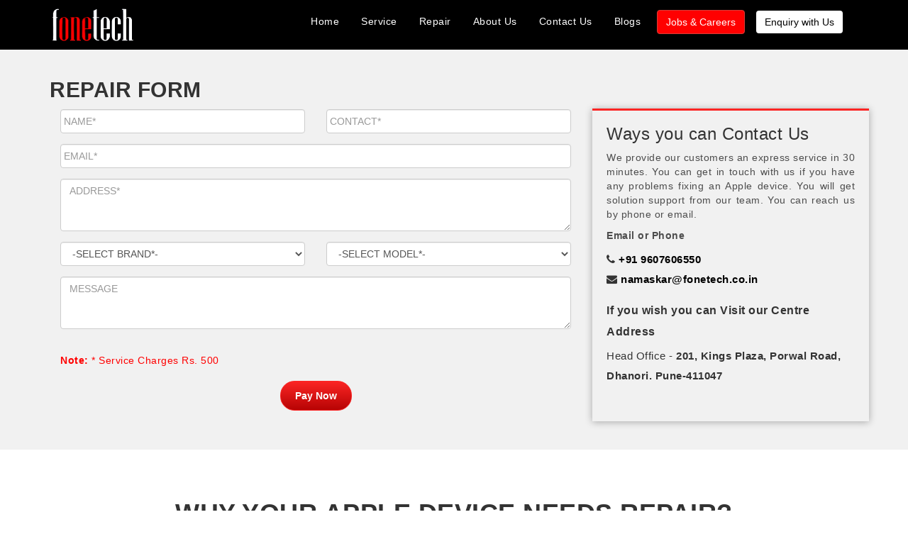

--- FILE ---
content_type: text/html; charset=UTF-8
request_url: https://www.fonetech.co.in/repairing.php?id=4
body_size: 9643
content:
<!DOCTYPE html>
<html>
<head>
    <title>Repair-fonetech </title>
    <meta charset="utf-8">
    <meta http-equiv="X-UA-Compatible" content="IE=edge">
    <meta name="viewport" content="width=device-width, initial-scale=1.0">
     <meta name="description" content="FONETECH is the best solution for affordable and highly professional Apple iPhone repair in Pune. We concentrate on a spread of iPhone repairs and troubleshooting services for all iPhone models. The repair specialists at Fonetech are trained and experienced at handling all varieties of smartphone software and hardware issues.Browse our transportable services to seek out the repair services you wish for your particular smartphone model. Fonetech is understood to be one amongst the most effective iPhone repair in Pune">
    <meta name="keywords" content="Fonetech, puntech, fontek, funtech,phonetech , mobile, repair, repair shop, mobile service store, screen repair, battery, charging point, mic repair, phone repair near me, smartphone repair, iphone repair, ipad repair, imac repair, iwatch, airpods, air pods repair"
    />
    
    <link rel="stylesheet" type="text/css" href="css/loaderAnim.css">
    
    <link rel="stylesheet" href="https://maxcdn.bootstrapcdn.com/font-awesome/4.4.0/css/font-awesome.min.css">
    
            <link rel="icon" type="image/png" href="images/fonelogo.png">
        <!-- <link rel="stylesheet" href="css/font-awesome.min.css"> -->
        <link rel="stylesheet" href="https://cdnjs.cloudflare.com/ajax/libs/font-awesome/4.7.0/css/font-awesome.min.css">
        <link rel="stylesheet" href="css/animate.min.css">
        <link rel="stylesheet" href="css/slicknav.min.css">
		    <link rel="stylesheet" href="css/owl.theme.default.css">
        <link rel="stylesheet" href="css/owl.carousel.min.css">
		    <link rel="stylesheet" href="css/magnific-popup.css">
       	<link rel="stylesheet" href="css/bootstrap.min.css">
       	<link rel="stylesheet" href="style.css">
        <link rel="stylesheet" href="css/default.css">	
        <link rel="stylesheet" href="css/responsive.css">
		    <link rel="stylesheet" href="css/skin/black.css"> 
        <link rel="stylesheet" href="css/custom_input.css">
        <link rel="stylesheet" type="text/css" href="./slider_js/slick.css">
        <link rel="stylesheet" type="text/css" href="./slider_js/slick-theme.css">
        <script src="./slider_js/jquery-2.2.0.min.js" type="text/javascript"></script>
        <script src="./slider_js/slick.js" type="text/javascript" charset="utf-8"></script> 
         <meta property="og:title" content="Best Mobile Repair Store | Doorstep Phone Repair:Apple" />
    <meta property="og:description" content="FONETECH is the best solution for affordable and highly professional Apple iPhone repair in Pune. We concentrate on a spread of iPhone repairs and troubleshooting services for all iPhone models. The repair specialists at Fonetech are trained and experienced at handling all varieties of smartphone software and hardware issues.Browse our transportable services to seek out the repair services you wish for your particular smartphone model. Fonetech is understood to be one amongst the most effective iPhone repair in Pune"
	
</head>

<body>
    		<!-- <div class="loader">
			<div class="l-inner">
				<div class="k-spinner">
					<div class="k-bubble-1"></div>
					<div class="k-bubble-2"></div>
				</div>
			</div>
	</div> -->
<style>
	.float2{
	position:fixed;
	width:60px;
	height:60px;
	bottom:123px;
	right:40px;
	background-color:#428bca;
	color:#FFF;
	border-radius:50px;
	text-align:center;
  font-size:30px;
	box-shadow: 2px 2px 3px #999;
  z-index:100;
}

.my-float2{
	margin-top:26px;
}
@media(max-width:767px){
    #header .slicknav_btn {
        margin-right:-53px;
    }

}
@media(max-width:500px){
    .faq-banner, .contact-banner {
    height: 170px !important;
}
}
@media(min-width:501px) and (max-width:767px){
    .faq-banner, .contact-banner {
    height: 240px !important;
}
}
@media(min-width:991px){
    .faq-banner, .contact-banner {
    height: 448px !important;
}
}

/*        *{*/
/*        font-family: Helvetica!important;*/
/*}*/
  input[required]+label:after {
  content: '*';
  color: red;
}
select[required]+label:after {
  content: '*';
  color: red;
}
textarea[required]+label:after {
  content: '*';
  color: red;
} 
</style>

 <script>
        function h1()
{
  document.getElementById("h1").style.display = "none";
}
function h2()
{
  document.getElementById("h2").style.display = "none";
}
function h3()
{
  document.getElementById("h3").style.display = "none";
}
function h4()
{
  document.getElementById("h4").style.display = "none";
}
function h5()
{
  document.getElementById("h5").style.display = "none";
}
function h6()
{
  document.getElementById("h6").style.display = "none";
}
    </script>
    <style>
    .mango{
        padding-bottom:15px;
    }
    </style>
    
<header id="header">
        <div class="container">
            <div class="row">
                <div class="col-lg-2 col-md-2 col-sm-12 col-xs-12">
                    <div class="logo">
                        <a href="index.php"><img src="images/fonelogo.png" style="height:50px; width:120px;" alt="Fonetech logo"></a>
                    </div>
                </div>
                <div class="col-lg-8 col-md-10 col-sm-12 col-xs-12" id="navvvv" style="width:83%;">
                    <div class="nav-area">
                        <nav class="mainmenu">
                            <div class="mobile-nav"></div>
                            <div class="collapse navbar-collapse">
                                <ul class="nav navbar-nav menu">
                                    
                                        
                                            <li><a href="buy/shop.php" style="font-family: 'Helvetica'!important;">Home</a></li>
                                            <li><a href="service.php" style="font-family: 'Helvetica'!important;"> Service</a></li>
                                             <!--<li><a href="buy/shop.php" style="font-family: 'Helvetica'!important;">Shop</a></li>-->
                                            <li><a href="repair.php" style="font-family: 'Helvetica'!important;"> Repair</a></li>
                                            <li><a href="about-us.php" style="font-family: 'Helvetica'!important;"> About Us</a></li>
                                            <li><a href="contact-us.php" style="font-family: 'Helvetica'!important;"> Contact Us</a></li>
                                            <li><a href="https://blog.fonetech.co.in/" style="font-family: 'Helvetica'!important;"> Blogs</a></li>
                                            
                                        <li><a href="career.php"><button class="btn btn-danger" style="background-color:red;font-family:'Helvetica'!important; margin:-8px !important;">Jobs & Careers</button></a></li>
                                        <li><a href="enquiry.php"><button class="btn btn-danger" style="background-color:white;font-family:'Helvetica'!important; color:black; margin-left:-7px; margin-top:-5.5px; border:none;">Enquiry with Us</button></a></li>
                                    
                                    <!--<li class="login-register"><a href="login.php" class="medium-font"> Login</a></li>-->
                                    <!--<li class="login-register-seperator hidden-xs"> |</li>-->
                                    <!--<li class="login-register"><a href="register.php" class="medium-font"> Register</a></li>-->

                                    
                                </ul>
                            </div>
                        </nav>
                    </div>
                </div>
                
            </div>
        </div>
    </header>
    <style>
         @media (min-width:768px) and (max-width:990px){
    .navbar-collapse.collapse {
    display:none!important;
        }}
        #header .slicknav_menutxt {
            font-family:'Helvetica';
        }
    </style>
    <section class="section" style="background-color:#f1f1f1;">
        <div class="container">
            <h2 style="font-family:'Helvetica';font-weight:bolder;">REPAIR FORM</h2>
                                    <div class="row row-eq-height">
                <div class="col-md-8 col-sm-6 col-xs-12 padd0small">
                  <form method="post" name="contact_us" id="contact_us" style="font-family:'Helvetica';">
                        <div class="col-md-12 col-sm-12 col-xs-12 padd0small">
                            <div class="alert alert-danger display-none"></div>
                        </div>
                        <div class="col-md-6 col-sm-12 col-xs-12 padd0small">
                 
                             <div class="mango">
                                 
                                <input type="text" name="full_name" id="full_name" class="md-text form-control" placeholder="NAME*"required onclick="h1()">
                                         
                            
                            </div>
                        </div>
                        <div class="col-md-6 col-sm-12 col-xs-12 padd0small">

                             <div class="mango">
                                 
                                 <input type="tel" maxlength="10" name="contact_numnber" id="contact_numnber" class="md-text form-control" placeholder="CONTACT* " pattern="\d{10}" required onclick="h2()">
                                      
                                              
                                <!--<label for="contact_numnber">Contact Number</label>-->
                            </div>
                        </div>
                        <div class="col-md-12 col-sm-12 col-xs-12 padd0small">

                            <div class="mango">
                                 
                                <input type="email" name="email_address" id="email_address" class="md-text form-control" placeholder="EMAIL*"required onclick="h3()">
                                          
                                <!--<label for="email_address">Email Address</label>-->
                            </div>
                        </div>
                        <div class="col-md-12 col-sm-12 col-xs-12 padd0small">
                             <div class="mango">
                                 
                                <textarea type="text" id="address" name="address" class="md-textarea form-control" rows="3" placeholder="ADDRESS*"required onclick="h4()"></textarea>
 
                                <!--<label for="address">Full Address</label>-->
                            </div>
                        </div>
                                                <div class="col-md-6 col-sm-12 col-xs-12 padd0small">
                  
                     <div class="mango">
                                 
                            <select style="font-family:'Helvetica';" class="branddddid form-control md-select" name="brand" id="brand" onchange="FetchModel(this.value)" required onclick="h5()">
                            <option hidden>-SELECT BRAND*-</option>
                        <option value=4>iWatch</option> 
  
                            </select>
 
                            </div>
                        </div>
                        <div class="col-md-6 col-sm-12 col-xs-12 padd0small">
                            <div class="mango">
                                 
                            <select style="font-family:'Helvetica';" class="phoneiddddd form-control" name="model" id="model" required onclick="h6()">
                            <option hidden>-SELECT MODEL*-</option>
                            
                            </select>
 
                            </div>
                        </div>
                        <div class="col-md-12 col-sm-12 col-xs-12 padd0small">
                            <div class="mango">
                                <textarea type="text" name="message" class="md-textarea form-control" rows="3" placeholder="MESSAGE"></textarea>
                                              
                                <!--<label for="message">Message</label>-->
                            </div>
                        </div>
                        
                        <div class="col-md-12 col-sm-12 col-xs-12 text-center padd0small">
                             <p class="text-left" style="color:red; margin-top:15px;font-family:'Helvetica';"><b>Note:</b> * Service Charges Rs. 500</p>
                            <button class="btn feedback-btn" name="contact" style="margin: 15px; font-family:'Helvetica';" onclick="validateForm()">Pay Now</button>
                            <!-- <button class="btn feedback-btn" onclick="contactmailsender()">Send Your Message</button> -->
                        </div>
                    </form>
                </div>

              <div class="col-md-4 col-sm-6 col-xs-12 contact-info" style="font-family:'Helvetica';">
                    <h3 class="font-600" style="font-family:'Helvetica';">Ways you can Contact Us</h3>
                    <p style="font-family:'Helvetica'; text-align:justify;">We provide our customers an express service in 30 minutes. You can get in touch with us if you have any problems fixing an Apple device. You will get solution support from our team. You can reach us by phone or email.</p>
                    <!--<div class="colored-box">-->
                    <!--    <span class="hr-box hr-light-color"></span>-->
                    <!--    <span class="hr-box hr-dark-color"></span>-->
                    <!--</div>-->
                    <div class="Fonetech-contact">
                        <strong><p style="font-family:'Helvetica';">Email or Phone</p></strong>
                        <ul>
                            <li><i class="fa fa-phone"></i><a href="tel:+918306000600" style="color: black;font-family:'Helvetica';"> <strong>+91 9607606550</strong></a> </li>
                            <li><i class="fa fa-envelope"></i><a href="mailto:support@Fonetech.in" style="color: black;font-family:'Helvetica';"> <strong>namaskar@fonetech.co.in</strong></a> </li>
                            
                        </ul>
                    </div>
                    <div class="current-store-working" style="font-family:'Helvetica';">
                        <strong><p style="font-family:'Helvetica';">If you wish you can Visit our Centre</p></strong>
                        <p style="font-family:'Helvetica';">Address</p>
                        <div style="font-family:'Helvetica';">Head Office - <strong>201, Kings Plaza, Porwal Road, Dhanori. Pune-411047</strong></div>
                    </div>
                </div>

            </div>
        </div>
    </section>
<div id="why-choose" class="section home-about">
        <div class="text-center container" style="padding-top: 20px;">
            <h1 class="font-500" style="font-weight:bolder; text-transform:uppercase;font-family: 'Helvetica'!important;">WHY YOUR APPLE DEVICE NEEDS REPAIR?</h1>
            <p style="text-align: justify;font-family: 'Helvetica'!important;">The iPhone is undoubtedly the most famous itinerant within the world. However, despite its popularity, the device isn't destined to last forever like every other movable, there comes a time when an iPhone has to be repaired. Now, there are many reasons why an iPhone needs repair in Pune. For your convenience, we've compiled the three leading issues that indicate that an iPhone needs repair in Pune.</p>
            <br>
            <h3 style="font-weight:bolder;font-family: 'Helvetica'!important;"> Slow Performance</h3>
            <p style="text-align: justify;font-family: 'Helvetica'!important;">When using the identical device for an extended period, you’ll experience a lag after some time; the more you utilize the phone, the more it slows down. Over time, apps, photos, videos, and documents take up space on your phone’s Winchester drive. The everyday use of the phone adds wear and tear to the components Apple Device Repair. The first step in getting eliminate the matter is clearing out the files that you simply not need by deleting them or backing them up onto a computer or storage app likelihood is that that the method will resolve the problem and therefore the phone are going to be pretty much as good as new. However, if it doesn't resolve the difficulty, seek assistance from professionals providing Apple Device Repair. </p>
            <br>
            <h3 style="font-weight:bolder;font-family: 'Helvetica'!important;"> Not Charging Anymore</h3>
            <p style="text-align: justify;font-family: 'Helvetica'!important;">A phone that's not charging may have some problems. Additionally to numerous possibilities, there's the likelihood that the charging cable is broken. to confirm that you simply don’t face the identical issue again, check both ends of the cord for wear and tear; if you are feeling the necessity, replace the cable. Another possibility is that the accumulation of debris within the charging port. Cleaning it with precision from the assistance of small cloth or duster will help in resolving the problem. However, if the phone still refuses to charge even after the troubleshooting attempts, there could also be a difficulty with the battery.You will either must replace the battery or contact knowledgeable in repairing the battery of the iPhone. </p>
            <br>
            <h3 style="font-weight:bolder;font-family: 'Helvetica'!important;"> Cracks and Other Impact Damages</h3>
            <p style="text-align: justify;font-family: 'Helvetica'!important;">Another issue that entails an iPhone Device Repair is common to several other cell phones. Dropping your iPhone may end up during a cracked screen. Usually, a sturdy and robust case prevents damage to the screen of the iPhone. However, if the autumn is powerful enough, it may end up in damage to both the inner parts and also the screen of the phone.One examine the impact sensors of the iPhone by a technician is enough to pinpoint the damaged areas and repair the screen. iPhone, as we all know, may be a product of quality. Hence, it's considerably expensive than most of the opposite phones. this is often why it's crucial to use the phone with utmost care. However, if regular use or an accident damages your phone and you wish iPhone Repair, don’t hesitate to consult knowledgeable. </p>
            <br>
            
        </div>
    </div>
    
   
    <iframe src="https://www.google.com/maps/embed?pb=!1m18!1m12!1m3!1d3781.1881392660916!2d73.90935011387434!3d18.610605687356603!2m3!1f0!2f0!3f0!3m2!1i1024!2i768!4f13.1!3m3!1m2!1s0x3bc2c1fdb2f651db%3A0xd6d3df13c9879dcd!2sFonetech%20-%20Onsite%20Mobile%2C%20Laptop%2C%20Apple%20Products%20service!5e0!3m2!1sen!2sin!4v1658809539965!5m2!1sen!2sin" width="600" height="450" style="border:0; width:100%;" allowfullscreen="" loading="lazy" referrerpolicy="no-referrer-when-downgrade"></iframe>
    <div id="contact_modal" class="modal fade" role="dialog" style="font-family:'Helvetica';">
        <div class="modal-dialog">
            <div class="modal-content">
                <div class="modal-body row">
                    <p class="col-md-11 col-sm-11 col-xs-11 text-center"></p>
                    <div class="col-md-1 col-sm-1 col-xs-1 cont_modal">
                        <button type="button" class="close" data-dismiss="modal" >&times;</button>
                    </div>
                </div>
            </div>
        </div>
    </div>


    <!-- Loader Section -->


    <!-- <div class="loader">
	<div class=" service-image relative">
		<img src="images/FonetechLogoRing.png" class="img img-responsive" id="loadingLogo">
		<img src="images/FonetechLogo4.png" class="img img-responsive absolute logo-inner" alt="Loading..." />
	</div>
</div> -->
</div>


<script>
	window.addEventListener("load", function () {
				const loader = document.querySelector(".loader");
				loader.className += " hidden";
			})
</script>
    <style type="text/css">

.social_login a
{
	color:#ccc;
	padding:5px;
}

.social_login p, .social_login .links
{
	width:52%;
	float:left;
	font-family:'Arial';
}

.nav>li>a{
	padding: 10px 13px;
} 

</style>
<div id="newsletter_modal" class="modal fade" role="dialog">
  	<div class="modal-dialog">
    	<div class="modal-content">
		    <div class="modal-body text-center">
		    	<button type="button" class="close" data-dismiss="modal">&times;</button>
		       	<p></p>
		    </div>
    	</div>
  	</div>
</div>
<!-- Wave SVG Animation -->

 <style>
    #hovy:hover{
        color:red;
    }
    .footer-row .col-md-3, .footer-row .col-sm-6, .footer-row .col-xs-12 {
    min-height: 123px;
}
</style>
<footer id="footer" class="wow fadeIn">
        <div class="footer-top">
            <div class="container">
                <div class="row footer-row">
                    <div class="col-lg-3 col-sm-6 col-xs-12">
                        <div class="footer-logo">
                            <a href="index.php"><img src="images/nas.png" style="height:40px; width:120px;" alt="fonetech logo"></a>
                        </div>
                        <p style="font-family: 'Helvetica'!important;">We Offer free diagnostic. We have quick repair process that comes along with a 90-DAY warranty. </p>
                    </div>
                    
                    <div class="col-lg-3 col-sm-6 col-xs-12 footer-links">
                      <h4 style="color: black; font-weight:bolder; font-family:'Helvetica'!important;">Useful Links</h4>
                      <ul class="footer-ul">
                        <li><a id="hovy" href="index.php"style="font-family: 'Helvetica'!important; font-weight:normal!important;">Home</a></li>
                        <li><a id="hovy" href="about-us.php"style="font-family: 'Helvetica'!important;font-weight:normal!important;">About us</a></li>
                        <li><a id="hovy" href="contact-us.php"style="font-family: 'Helvetica'!important; font-weight:normal!important;">Contact Us</a></li>
                        <!-- <li><a href="#">Terms of service</a></li> -->
                        <li><a id="hovy" href="buy/privacy.php"style="font-family: 'Helvetica'!important; font-weight:normal!important;">Privacy policy</a></li>
                        <li><a id="hovy" href="buy/terms.php"style="font-family: 'Helvetica'!important; font-weight:normal!important;">Terms & Conditions</a></li>
                        <li><a id="hovy" href="buy/refund.php"style="font-family: 'Helvetica'!important; font-weight:normal!important;">Refund Policy</a></li>
                        <li><a id="hovy" href="buy/shipping.php"style="font-family: 'Helvetica'!important; font-weight:normal!important;">Shipping Policy</a></li>
                      </ul>
                    </div>
                    <div class="col-lg-3 col-sm-6 col-xs-12 footer-links">
                      <h4 style="color: black; font-weight:bolder;font-family:'Helvetica'!important;">Our Services</h4>
                      <ul class="footer-ul">
                        <li><a id="hovy" href="service.php"style="font-family: 'Helvetica'!important; font-weight:normal!important;">iPhone Repair in Pune</a></li>
                        <li><a id="hovy" href="service.php"style="font-family: 'Helvetica'!important; font-weight:normal!important;">iPad Repair in Pune</a></li>
                        <li><a id="hovy" href="service.php"style="font-family: 'Helvetica'!important; font-weight:normal!important;">MacBook Repair in Pune</a></li>
                        <li><a id="hovy" href="service.php"style="font-family: 'Helvetica'!important; font-weight:normal!important;">iMac Repair in Pune</a></li>
                        <!-- <li><a href="#">Graphic Design</a></li> -->
                      </ul>
                    </div>
                    <div class="col-lg-3 col-sm-6 col-xs-12">
                        <!-- <div id="newslatter">
                            <h4>Get the Newsletter</h4>
                            <div class="alert alert-danger error-message1" style="display:none;"></div>
                            <div class="newslatter">
                                <form>
                                    <input type="email" placeholder="Type Your Email" id="newslatter-email">
                                    <a type="submit" class="button primary newslatter-subscribed"><i class="fa fa-paper-plane"></i></a>
                                </form>
                            </div>
                        </div> -->
                        <h4 style="color: black; font-weight:bolder;font-family:'Helvetica'!important;">Contact Us</h4>
          <p style="font-family: 'Helvetica'!important;">
          Head Office -
201, Kings Plaza, Porwal Road, Dhanori, Pune-411047
<br><br>
            Phone: +91 8828242425
<br>
            Email: 	namaskar@fonetech.co.in
<br>
          </p>


                        <div class="social_login" style="margin-top: 20px;">
                            
                            <div class="links text-right">
                                <a href="https://www.facebook.com/fonetechapplerepair/" target="_blank"><i style=" color:black;" class="fa fa-facebook" aria-hidden="true"></i></a>
                                <a href="https://www.instagram.com/fonetechapplerepair/" target="_blank"><i style=" color:black;" class="fa fa-instagram" aria-hidden="true"></i></a>
                                <a href="https://twitter.com/fonetech_repair" target="_blank"><i style=" color:black;" class="fa fa-twitter" aria-hidden="true"></i></a>

                                
                                <a href="https://www.youtube.com/@fonetechapplerepair" target="_blank"><i style=" color:black;" class="fa fa-youtube-play" aria-hidden="true"></i></a>
                                <a href="https://wa.me/919607606550?" target="_blank"><i  style=" color:black;"class="fa fa-whatsapp" aria-hidden="true"></i></a>

                            </div>
                        </div>
                    </div>
                </div>
            </div>
        </div>
        <div class="copyright">
            <div class="container">
                <div class="row">
                    <div class="col-md-12 col-sm-12 col-xs-12">
                        <div class="text text-center">
                            <p class="font-12" style="font-family:'Helvetica';">COPYRIGHT &copy; 2023 FONETECH, ALL RIGHTS RESERVED |<span style="margin-left:10px; display:inline; font-family:'Helvetica';">Developed by KodSoft</span></p>

                        </div>
                    </div>
                </div>
            </div>
        </div>
    </footer><!-- <script src="js/jquery.min.js"></script> -->
<script>
    $("input").on("keypress keyup ",function (event) {  
        var input = $(this).val();
         if(input==''){
             $(this).parent('div').find('label').css('top','-15px');
              $(this).parent('div').find('label').css('color','red');
                
         }            
        });
    $("textarea").on("keypress keyup ",function (event) {  
        var input = $(this).val();
         if(input==''){
             $(this).parent('div').find('label').css('top','-15px');
             $(this).parent('div').find('label').css('color','red');
             

                
         }            
    });    
</script>
    		<script type="text/javascript" src="js/jquery.min.js"></script>
		<script type="text/javascript" src="js/colors.js"></script>
		<script  type="text/javascript" src="js/gmap.js"></script>
		<script type="text/javascript"  src="js/modernizr.min.js"></script>
		<script  type="text/javascript" src="js/jquery.appear.js"></script>
    	<script  type="text/javascript" src="js/wow.min.js"></script>
    	<!-- <script  type="text/javascript" src="js/jquery.nav.js"></script> -->
		<script  type="text/javascript" src="js/ytplayer.min.js"></script>
		<script type="text/javascript"  src="js/jquery.magnific-popup.min.js"></script>
		<script  type="text/javascript" src="js/typed.min.js"></script>
		<script  type="text/javascript" src="js/jquery.scrollUp.min.js"></script>
		<script  type="text/javascript" src="js/jquery.slicknav.min.js"></script>
		<script  type="text/javascript" src="js/waypoints.min.js"></script>
		<script  type="text/javascript" src="js/jquery.counterup.min.js"></script>
		<script  type="text/javascript" src="js/owl.carousel.min.js"></script>
		<script  type="text/javascript" src="js/bootstrap.min.js"></script>
		<script type="text/javascript"  src="js/main.js"></script>
		<script type="text/javascript" src="js/custom_input.js"></script>
		<!-- <script type='text/javascript' src='https://mdbootstrap.com/wp-content/themes/mdbootstrap4/js/4.5.12/compiled.min.js?ver=4.5.12'></script> -->

		<script>
	        $('input').click(function(){
	        	var input_id = $(this).attr('id');
	        	$("label[for="+input_id+"]").css('top','-15px');
	        });
	        $('input').focusout(function(){
	        	var input_id = $(this).attr('id');
	        	var input_val = $("#"+input_id).val();
	        	if(input_val=='')
	        	{
	        		$("label[for="+input_id+"]").css('top','15px');
	        		$("label[for="+input_id+"]").css('color','#5d5555');
	        	}else
	        	{
	        		$("label[for="+input_id+"]").css('color','#fb2524');
	        	}
	        });
	        $('textarea').click(function(){
	        	var input_id = $(this).attr('id');
	        	$("label[for="+input_id+"]").css('top','-15px');
	        });
	        $('textarea').focusout(function(){
	        	var input_id = $(this).attr('id');
	        	var input_val = $("#"+input_id).val();
	        	if(input_val=='')
	        	{
	        		$("label[for="+input_id+"]").css('top','15px');
	        		$("label[for="+input_id+"]").css('color','#5d5555');
	        		
	        	}else
	        	{
	        		$("label[for="+input_id+"]").css('color','#fb2524');
	        	}
	        });
	    </script> 
	    <script>
        	$('textarea').keyup(function(){
                if($(this).val()!= '')
                {
                    $(this).css('border-bottom', '1px solid #fb2524');
                    $(this).style.fontFamily = "Helvetica";
                }else
                {
                    $(this).css('border-bottom', 'none');
                }
            });
            $("input").keyup(function(){
            	var id = $(this).attr('id');
            	if(id == 'phone_no_field')
            	{
            		$('input#phone_no_field').css('border-bottom', '1px solid #ccc !important'); 
            	}else
            	{
            		if($(this).val()!= '')
	                {
	                    $(this).css('border-bottom', '1px solid #fb2524');
	                }else
	                {
	                    $(this).css('border-bottom', 'none');
	                }
            	}                
            });
	    </script> 

	  

	    <script>
	    function validateEmail(email) 
		{
		    var re = /^(([^<>()\[\]\\.,;:\s@"]+(\.[^<>()\[\]\\.,;:\s@"]+)*)|(".+"))@((\[[0-9]{1,3}\.[0-9]{1,3}\.[0-9]{1,3}\.[0-9]{1,3}])|(([a-zA-Z\-0-9]+\.)+[a-zA-Z]{2,}))$/;
		    return re.test(email);
		}

	    </script>
    <script>
        $("#contact_numnber").on("keypress keyup ", function(event) {
            var num = $(this).val();
            if (num == '') {

                $(this).css('border-bottom', '1px solid #f5f5f5');
            }
            if ((num.length > 9)) {
                event.preventDefault();
            }


        });


        </script>
    <script>
        function scrolltoerrormsg() {
            $('html,body').animate({
                scrollTop: $(".alert-danger").offset().top
            }, 1000);
        }
    </script>
    <script>
    function FetchModel(Id){
      
      $('#model').html('');
      $.ajax({
        type:'post',
        url:'ajax.php',
        data:{b_id: Id},
        success: function(data){
          $('#model').html(data);
        }
      })
    }
  </script>
</body>

</html>

--- FILE ---
content_type: text/css
request_url: https://www.fonetech.co.in/css/loaderAnim.css
body_size: 3
content:
.logo-inner {
    border-radius: 50%;
    width: 150px;
    height: 150px !important;
    top: 30px;
    left: 76px;
}

#loadingLogo {
    -webkit-animation: rotation 8s infinite linear;
    width: 210px;
}

@-webkit-keyframes rotation {
    from {
        -webkit-transform: rotate(0deg);
    }
    to {
        -webkit-transform: rotate(359deg);
    }
}

.loader {
    position: fixed;
    z-index: 99;
    top: 0;
    left: 0;
    width: 100%;
    height: 100%;
    background: white;
    display: flex;
    justify-content: center;
    align-items: center;
}

.loader>img {
    width: 100px;
}

.loader.hidden {
    animation: fadeOut 1s;
    animation-fill-mode: forwards;
}

@keyframes fadeOut {
    100% {
        opacity: 0;
        visibility: hidden;
    }
}

--- FILE ---
content_type: text/css
request_url: https://www.fonetech.co.in/style.css
body_size: 16500
content:
/*@font-face {*/
/*    font-family: 'Raleway-Regular';*/
/*    src: url('fonts/raleway-regular/Raleway-Regular.eot');*/
/*    src: url('fonts/raleway-regular/Raleway-Regular.woff2') format('woff2'), url('fonts/raleway-regular/Raleway-Regular.woff') format('woff'), url('fonts/raleway-regular/fonts/raleway-regular/Raleway-Regular.ttf') format('truetype'), url('fonts/raleway-regular/Raleway-Regular.svg#Raleway-Regular') format('svg'), url('fonts/raleway-regular/Raleway-Regular.eot?#iefix') format('embedded-opentype');*/
/*    font-weight: normal;*/
/*    font-style: normal;*/
/*}*/

/*@font-face {*/
/*    font-family: 'Raleway-Bold';*/
/*    src: url('fonts/raleway-bold/Raleway-Bold.eot');*/
/*    src: url('fonts/raleway-bold/Raleway-Bold.woff2') format('woff2'), url('fonts/raleway-bold/Raleway-Bold.woff') format('woff'), url('fonts/raleway-bold/Raleway-Bold.ttf') format('truetype'), url('fonts/raleway-bold/Raleway-Bold.svg#Raleway-Bold') format('svg'), url('fonts/raleway-bold/Raleway-Bold.eot?#iefix') format('embedded-opentype');*/
/*    font-weight: normal;*/
/*    font-style: normal;*/
/*}*/

/*@font-face {*/
/*    font-family: 'Raleway-SemiBold';*/
/*    src: url('fonts/raleway-semibold/Raleway-SemiBold.eot');*/
/*    src: url('fonts/raleway-semibold/Raleway-SemiBold.woff2') format('woff2'), url('fonts/raleway-semibold/Raleway-SemiBold.woff') format('woff'), url('fonts/raleway-semibold/Raleway-SemiBold.ttf') format('truetype'), url('fonts/raleway-semibold/Raleway-SemiBold.svg#Raleway-SemiBold') format('svg'), url('fonts/raleway-semibold/Raleway-SemiBold.eot?#iefix') format('embedded-opentype');*/
/*    font-weight: normal;*/
/*    font-style: normal;*/
/*}*/

/*@font-face {*/
/*    font-family: 'Raleway-Light';*/
/*    src: url('fonts/raleway-light/Raleway-Light.eot');*/
/*    src: url('fonts/raleway-light/Raleway-Light.woff') format('woff'), url('fonts/raleway-light/Raleway-Light.ttf') format('truetype'), url('fonts/raleway-light/Raleway-Light.svg#Raleway-Light') format('svg'), url('fonts/raleway-light/Raleway-Light.eot?#iefix') format('embedded-opentype');*/
/*    font-weight: normal;*/
/*    font-style: normal;*/
/*}*/

/*@font-face {*/
/*    font-family: 'Raleway-ExtraBold';*/
/*    src: url('fonts/raleway-extrabold/Raleway-ExtraBold.eot');*/
/*    src: url('fonts/raleway-extrabold/Raleway-ExtraBold.woff') format('woff'), url('fonts/raleway-extrabold/Raleway-ExtraBold.ttf') format('truetype'), url('fonts/raleway-extrabold/Raleway-ExtraBold.svg#Raleway-ExtraBold') format('svg'), url('fonts/raleway-extrabold/Raleway-ExtraBold.eot?#iefix') format('embedded-opentype');*/
/*    font-weight: normal;*/
/*    font-style: normal;*/
/*}*/

/*@font-face {*/
/*    font-family: 'Raleway-Medium';*/
/*    src: url('fonts/raleway-medium/Raleway-Medium.eot');*/
/*    src: url('fonts/raleway-medium/Raleway-Medium.woff') format('woff'), url('fonts/raleway-medium/Raleway-Medium.ttf') format('truetype'), url('fonts/raleway-medium/Raleway-Medium.svg#Raleway-Medium') format('svg'), url('fonts/raleway-medium/Raleway-Medium.eot?#iefix') format('embedded-opentype');*/
/*    font-weight: normal;*/
/*    font-style: normal;*/
/*}*/

/*select {*/
/*    font-family: 'Raleway-Regular';*/
/*}*/

/*button {*/
/*    font-family: 'Raleway-Bold';*/
/*}*/

h1,
h2,
h3,
h4,
h5,
h6 {
    /*font-family: 'Raleway-Bold';*/
}

p {
    /*font-family: 'Raleway-Regular';*/
    font-size: 14px;
}

h5 {
    font-size: 15px;
}

.store-view-link {
    margin-bottom: 20px;
}

select {
    -moz-appearance: none;
    -o-appearance: none;
    appearance: none;
}

select::-ms-expand {
    display: none;
}

.medium-font {
    font-family: 'Helvetica-Medium' !important;
}

.modal-backdrop {
    opacity: 0.7 !important;
}

body.modal-open #statics {
    -webkit-filter: blur(4px);
    -moz-filter: blur(4px);
    -o-filter: blur(4px);
    -ms-filter: blur(4px);
    filter: blur(4px);
    filter: url("https://gist.githubusercontent.com/amitabhaghosh197/b7865b409e835b5a43b5/raw/1a255b551091924971e7dee8935fd38a7fdf7311/blur".svg#blur);
    filter: progid:DXImageTransform.Microsoft.Blur(PixelRadius='4');
}

.loc-hide {
    display: none;
}

.location-show-btn {
    background: none;
    border: none;
    float: right;
    margin-right: 15px;
}

/*=======================
  Color CSS
=========================*/

.red {
    color: #fb2524;
}

body::-webkit-scrollbar-track {
    border-radius: 0px;
    font-family: 'Raleway-Regular';
    background-color: #F5F5F5;
}

body::-webkit-scrollbar {
    width: 5px;
    background-color: #F5F5F5;
}

body::-webkit-scrollbar-thumb {
    border-radius: 0px;
    -webkit-box-shadow: inset 0 0 6px #fb2524;
    background-color: #D62929;
}

.service-search-button a,
.service-search-button a:hover {
    background: #fc2424;
    color: white;
    font-weight: bold;
    border-bottom: 3px solid #d41817;
    width: 100%;
    font-family: 'Raleway-Bold';
}

body {
    overflow-x: hidden;
}

/*=======================
  End Color CSS
=========================*/

/*=======================
  Header CSS
=========================*/

#header {
    background: #252f39;
    z-index: 100;
    width: 100%;
    -webkit-transition: all 0.5s ease;
    -moz-transition: all 0.5s ease;
    transition: all 0.5s ease;
    padding: 10px 0;
}

#header.sticky {
    position: fixed;
    top: 0px !important;
}

#header .logo a {
    color: #fff;
    text-transform: uppercase;
    font-size: 25px;
    font-weight: 500;
}

#header .logo span {
    font-size: 40px;
    border-bottom: 1px solid;
}

#header .nav-area {
    position: relative;
}

#header .mainmenu {
    float: right;
    width: 100%;
}

#header .nav {
    float: right;
}

#header .nav li {
    position: relative;
    margin-right: 5px;
}

/* #header .nav li:last-child {
    margin: -8px !important;
} */

#header .nav li a {
    color: #fff;
    font-family: 'Helvetica';
    font-size: 14px;
    font-weight: 500;
    display: block;
    border-radius: 3px;
    position: relative;
    background: transparent;
    position: relative;
}

#header .nav li a::before {
    position: absolute;
    content: "";
    left: -100%;
    top: 0;
    width: 0px;
    height: 0px;
    background: #000;
    border-radius: 100%;
    margin-left: -3px;
    -webkit-transition: all 0.4s ease;
    -moz-transition: all 0.4s ease;
    transition: all 0.4s ease;
    visibility: hidden;
    opacity: 0;
}

#header .nav li.active a:before,
#header .nav li:hover a:before {
    visibility: visible;
    opacity: 1;
    left: 50%;
}

#header .nav li .sub-menu {
    position: absolute;
    left: 0;
    z-index: 8;
    width: 220px;
    top: 100%;
    opacity: 0;
    visibility: hidden;
    -moz-transition: all 0.8s ease;
    -webkit-transition: all 0.8s ease;
    transition: all 0.8s ease;
    transform: rotateY(-180deg);
    border-top: 2px solid #fb2524;
    border-radius: 5px;
}

#header .nav li:hover .sub-menu {
    opacity: 1;
    visibility: visible;
    transform: rotateX(0deg);
}

#header .nav li .sub-menu li {
    border-right: none;
}

#header .nav li .sub-menu li a {
    color: #fff;
}

#header .nav li .sub-menu a::before {
    display: none;
}

#header .nav li .sub-menu li:hover a {
    opacity: 0.7;
    padding-left: 30px;
}

#header .nav li .sub-menu li:last-child {
    border-bottom: 0px solid;
}

#header .nav li .sub-menu li a {
    padding: 8px 18px;
    text-align: left;
    border-radius: 0px;
    background: transparent;
    text-transform: capitalize;
}

#header .nav li .sub-menu li i {
    margin-right: 5px;
}

#header .social {
    list-style: none;
    float: right;
    margin-top: 10px;
}

#header .social li {
    margin-right: 10px;
    display: inline-block;
}

#header .social li:last-child {
    margin-right: 0px;
}

#header .social a {
    width: 26px;
    height: 26px;
    background: #fff;
    line-height: 26px;
    display: block;
    text-align: center;
    font-size: 13px;
    color: #252525;
    border-radius: 100%;
}

#header .social a:hover {
    border-color: transparent;
}

#header.sticky .logo span {
    color: #fff;
    border-bottom-color: #fff;
}

#header.sticky .nav li .sub-menu {
    background: rgba(0, 0, 0, 0.85);
}

.login-register a {
    color: #fb2524 !important;
    text-transform: none !important;
}

.login-register-seperator {
    color: "light-grey";
    margin-top: 10px;
}

.top-search {
    text-align: center;
}

.top-search form {
    position: relative;
}

.top-search form input {
    width: 100%;
    height: 40px;
    padding-left: 35px;
    text-transform: capitalize;
    border-radius: 50px;
    border: none;
    margin-top: 5px;
}

.go-for-it {
    background: #fb2524;
    color: #fff;
    font-weight: bold;
    font-size: 16px;
    border-bottom: 3px solid #af0b0b;
}

.map-marker:before {
    content: "\f041";
    display: inline-block;
    font: normal normal normal 14px/1 FontAwesome;
    font-size: inherit;
    text-rendering: auto;
    -webkit-font-smoothing: antialiased;
    -moz-osx-font-smoothing: grayscale;
    color: #fb2524;
    font-size: 22px;
    margin-top: 3px;
    margin-left: 5px;
}

/*=======================
  End Header
=========================*/

/*=======================
  Addon
=========================*/

.inner-addon {
    position: relative;
}

.inner-addon .glyphicon,
.inner-addon .fa {
    position: absolute;
    padding: 10px;
    pointer-events: none;
}

.left-addon .glyphicon,
.left-addon .fa {
    left: 0px;
}

.right-addon .glyphicon,
.right-addon .fa {
    right: 0px;
}

.left-addon input {
    padding-left: 30px;
}

.right-addon input {
    padding-right: 30px;
}

.sign-in-form {
    padding: 50px;
    background: #fff;
}

.sign-in-form h2,
.sign-in-form span {
    text-transform: none !important;
}

.login-section {
    background: url(images/banner/banner8.jpg);
    background-repeat: no-repeat;
    background-size: cover;
    background-position: center;
}

.login-overlay {
    background: rgba(0, 0, 0, 0.6);
    padding: 120px 0;
}

.login-left-side {
    background: rgba(251, 37, 36, 0.7);
    color: #fff;
    padding: 50px 30px;
}

.alert-danger {
    text-align: center;
}

.login-middle-side {
    background-color: #fff;
    color: #000;
    padding: 50px 0px 50px 0px;
}

.login-right-side {
    background-color: #fff;
    color: #000;
    padding-left: 0px;
}

.social-login-buttons {
    padding: 50px 30px 50px 0px;
}

.login-left-side p {
    color: #fff;
}

.login-row {
    width: 100%;
    margin: auto;
    justify-content: center;
}

.login-middle-side .md-form {
    margin: 25px 5px 10px 0px;
}

.login-middle-side .form-control {
    display: block;
    width: 92%;
}

.alert {
    font-size: 13px;
}

.login-logo {
    width: 70px;
    margin: 30px auto;
}

label.active {
    color: #fb2524 !important;
}

.login-in-button {
    width: 100%;
    text-transform: none !important;
}

.facebook-login,
.facebook-login:active,
.facebook-login:hover,
.facebook-login:focus {
    background-image: url(images/facebook_login.png);
    width: 100%;
    height: 33px;
    background-size: cover;
    background-position: center;
    border-radius: 4px;
    margin: 35px auto;
}

.outer {
    width: 1px;
    height: auto margin: auto;
    position: relative;
    overflow: hidden;
}

.inner {
    position: absolute;
    width: 100%;
    height: 40%;
    background: #cacaca;
    top: 30%;
    box-shadow: 0px 0px 30px 20px #cacaca;
}

.google-login,
.google-login:active,
.google-login:hover,
.google-login:focus {
    background-image: url(images/google-btn.png);
    width: 100%;
    height: 33px;
    background-size: cover;
    background-position: center;
    border-radius: 4px;
    margin-bottom: 5px;
}

.social-login-btn img {
    width: 48%;
    margin: 0 auto 5px;
    cursor: pointer;
}

.social-login-btn {
    margin-bottom: 30px;
    background: #fff;
    padding: 0 0 50px;
}

.signup-button {
    width: 100%;
    padding: 7px 25px !important;
    text-transform: none !important;
    background: transparent !important;
    border: 1px solid lightgrey !important;
    color: #000 !important;
}

.register-button,
.login-button {
    /*width:100%;
	padding: 7px 25px !important;
	text-transform: none !important;
	margin-top: 35px;
	cursor: pointer;*/
    width: 45%;
    padding: 3px 0px !important;
    text-transform: none !important;
    margin-top: 35px;
    cursor: pointer;
}

.signup-button i {
    color: #000 !important;
}

a.red:hover {
    color: #fb2524;
}

.blank-field {
    border: 1px solid #fb2524 !important;
    -webkit-animation-name: hvr-icon-wobble-horizontal;
    animation-name: hvr-icon-wobble-horizontal;
    -webkit-animation-duration: 1s;
    animation-duration: 1s;
    -webkit-animation-timing-function: ease-in-out;
    animation-timing-function: ease-in-out;
    -webkit-animation-iteration-count: 1;
    animation-iteration-count: 1;
}

/*=======================
  End Addon
=========================*/

/*=======================
  Slider CSS
=========================*/

.margin-top-100 {
    padding: 110px 0;
}

.contact-banner h1 {
    margin: 0 0 15px;
    color: #fff;
}

.contact-banner p {
    font-size: 16px;
    color: #fff;
}

/*.contact-banner .single-slider::before {*/
    /*background-color: rgba(41, 41, 41, 0.4) !important;*/
/*}*/

#j-slider {
    position: relative;
    overflow: hidden;
    height: 460px;
}

#j-slider .single-slider {
    background-size: cover;
    background-position: center center;
    background-repeat: no-repeat;
    position: relative;
    height: 460px;
    position: relative;
}

#j-slider .single-slider::before {
    position: absolute;
    left: 0;
    top: 0;
    width: 100%;
    height: 100%;
    /*background-color: rgba(0, 0, 0, 0.2);*/
    content: "";
}

#j-slider .slide-text {
    display: -webkit-box;
    display: -ms-flexbox;
    display: flex;
    -webkit-box-orient: vertical;
    -webkit-box-direction: normal;
    -ms-flex-direction: column;
    flex-direction: column;
    -webkit-box-pack: center;
    -ms-flex-pack: center;
    justify-content: center;
    width: 100%;
    height: 430px !important;
}

#j-slider .slide-text h1 {
    color: #fff;
    font-size: 48px;
    font-weight: 700;
    text-transform: capitalize;
    margin-bottom: 20px;
    line-height: 55px;
    position: relative;
}

#j-slider .slide-text h1:before {
    position: absolute;
    left: 0;
    bottom: -1px;
    content: "";
    content: "";
    width: 60px;
    height: 2px;
}

#j-slider .slide-text.center h1:before {
    left: 50%;
    margin-left: -30px;
}

#j-slider .slide-text.right h1:before {
    left: auto;
    right: 0;
}

#j-slider .slide-text p {
    color: #fff;
    font-size: 15px;
    margin-bottom: 20px;
}

#j-slider .slide-button .button {
    color: #fff;
    margin: 0 10px 0 0;
    position: relative;
    background: #252525;
    padding: 10px 38px;
    overflow: hidden;
    font-size: 16px;
    z-index: 3;
    text-transform: capitalize;
    background: transparent;
    border: 1px solid #fff;
}

/* Back Pulse */

@-webkit-keyframes hvr-back-pulse {
    50% {
        background-color: rgba(255, 255, 255, 0.47);
    }
}

@keyframes hvr-back-pulse {
    50% {
        background-color: rgba(255, 255, 255, 0.47);
    }
}

#j-slider .slide-button .button:hover {
    border-color: transparent;
    -webkit-animation-name: hvr-back-pulse;
    animation-name: hvr-back-pulse;
    -webkit-animation-duration: 1s;
    animation-duration: 1s;
    -webkit-animation-delay: 0.5s;
    animation-delay: 0.5s;
    -webkit-animation-timing-function: linear;
    animation-timing-function: linear;
    -webkit-animation-iteration-count: infinite;
    animation-iteration-count: infinite;
    background-color: #2098D1;
    background-color: #2098d1;
    color: white;
}

#j-slider .slide-button .button.primary {
    background: transparent;
    border-color: transparent;
}

#j-slider .slide-button .button:last-child {
    margin-right: 0px;
}

/*----- Slider Button -----*/

#j-slider .owl-nav div {
    position: absolute;
    top: 50%;
    background: transparent;
    color: #333;
    width: 42px;
    height: 42px;
    line-height: 42px;
    padding: 0;
    font-size: 18px;
    border-radius: 0px;
    opacity: 1;
    margin: -18px 0 0;
    font-size: 30px;
    -webkit-transition: all 0.4s ease;
    -moz-transition: all 0.4s ease;
    transition: all 0.4s ease;
    background: #fff;
}

#j-slider .owl-nav div:hover {
    color: #fff;
    border-color: transparent;
    opacity: 1;
}

#j-slider .owl-nav .owl-prev {
    left: -100px;
    display: none;
}

#j-slider:hover .owl-nav .owl-prev {
    left: 0px;
}

#j-slider .owl-nav .owl-next {
    right: -100px;
    display: none;
}

#j-slider:hover .owl-nav .owl-next {
    right: 0px;
}

/*----- Slider Dots -----*/

#j-slider .owl-dots {
    position: absolute;
    left: 50%;
    margin-left: -25px;
    bottom: 0px;
}

#j-slider .owl-dots .owl-dot {
    display: inline-block;
    margin-bottom: 10px;
}

#j-slider .owl-dots .owl-dot span {
    width: 12px;
    height: 12px;
    display: block;
    border-radius: 50%;
    -webkit-transition: all 0.4s ease;
    -moz-transition: all 0.4s ease;
    transition: all 0.4s ease;
}

#j-slider .owl-dots .owl-dot.active span {
    position: relative;
}

#j-slider .owl-dots .owl-dot.active span::before {
    position: absolute;
    left: 50%;
    content: "";
    bottom: 0px;
    border-bottom: 20px solid #fff;
    border-right: 20px solid transparent;
    z-index: 4;
    border-left: 20px solid transparent;
    margin-left: -20px;
    bottom: -24px;
    display: none;
}

#j-slider .owl-dots .owl-dot:hover span {
    border-color: transparent;
}

#j-slider .owl-dots .owl-dot.active span {
    border-color: transparent;
}

/*----- Slider Animation -----*/

#j-slider .owl-item.active .slider-inner h1 {
    animation: fadeInLeftBig 0.4s both 0.7s;
}

#j-slider .owl-item.active .slider-inner p {
    animation: fadeInLeftBig 0.6s both 0.7s;
}

#j-slider .owl-item.active .slider-inner .slide-button {
    animation: fadeInLeftBig 0.8s both 0.7s;
}

/*----- Slider Extra -----*/

#j-slider .slide-text {
    max-width: 75%;
}

#j-slider .slide-text.left {
    text-align: left;
}

#j-slider .slide-text.center {
    text-align: center;
    margin: 0 auto;
}

#j-slider .slide-text.right {
    text-align: right;
    margin: 0 0 0 auto;
}

#j-slider .slide-text.center span::before {
    left: 50%;
    margin-left: -3%;
}

#j-slider .slide-text.right span::before {
    right: 0%;
    left: auto;
}

.service-search {
    background: #fff;
    position: relative;
    margin-bottom: 20px;
    width: 30%;
    float: left;
    height: 60px;
}

.service-search select {
    border: none;
    height: 60px;
    background: #fff;
    width: 100%;
    padding: 10px 15px;
    float: left;
    background: url(https://cdn1.iconfinder.com/data/icons/cc_mono_icon_set/blacks/16x16/br_down.png) no-repeat right;
    -webkit-appearance: none;
    background-position-x: 95%;
    background-size: 10px;
}

.vl {
    /*border-left: 1px solid #c5b9b9;*/
    height: 45px;
    position: absolute;
    margin: 8px 0;
    z-index: 1;
    right: 0px;
}

.slide-button .service-search:first-child,
.service-search select:first-child {
    border-top-left-radius: 4px;
    border-bottom-left-radius: 4px;
}

.slide-button .service-search:last-child,
.service-search select:last-child {
    border-top-right-radius: 4px;
    border-bottom-right-radius: 4px;
}

.no-padding {
    padding: 0px;
}

.service-search-button {
    background: white;
    height: 60px;
    text-align: center;
    padding-top: 14px;
    border-top-right-radius: 4px;
    border-bottom-right-radius: 4px;
}

.service-search-button button,
.service-search-button button:hover,
.service-search-button button:focus,
.service-search-button button:active {
    width: 100%;
    background: #fb2524;
    color: white;
    font-weight: 600;
    border-bottom: 5px solid #ea0505;
}

.locations .col-md-2 {
    padding: 0px 5px;
}

.locations .col-md-2 img {
    width: 100%;
    height: 110px;
    margin-bottom: 10px;
}

.locations h1,
.locations p {
    margin: 0px 5px;
}

.locations p {
    margin-bottom: 38px;
    color: #cecece;
}

.location-image {
    position: relative;
}

.location-image img {
    width: 100%;
    vertical-align: top;
    -webkit-transition: -webkit-transform 1.5s ease-in-out;
    transition: transform 1.5s ease-in-out;
}

.location-image:after {
    content: '\A';
    position: absolute;
    width: 100%;
    height: 100%;
    top: 0;
    left: 0;
    background: rgba(0, 0, 0, 0.6);
    opacity: 0;
    transition: all 1s;
    -webkit-transition: all 0.5s;
}

.location-image:hover:after {
    opacity: 1;
    -webkit-transform: rotate(360deg);
    transform: rotate(360deg);
}

.bottom-left {
    position: absolute;
    bottom: 0px;
    background: rgba(0, 0, 0, 0.8);
    width: 100%;
    padding-left: 5px;
    border-bottom-right-radius: 5px;
    border-bottom-left-radius: 5px;
}

.margin-auto {
    margin: auto;
}

.location-img {
    margin-top: -10px;
}

.zip-top {
    height: 58px;
    background-color: #fb2524;
    width: 140px;
    position: relative;
    z-index: 2;
    float: right;
    margin-top: -222px;
    /*margin-right: -30px;*/
}

.triangle-bottomright {
    width: 0;
    height: 0;
    border-bottom: 58px solid #fb2524;
    border-left: 25px solid transparent;
    margin-left: -24px;
}

.start-repair {
    padding: 30px 50px;
    text-align: center;
    background: #fb2524;
}

.start-repair h2 {
    text-transform: uppercase;
    color: #fff;
    margin: 0px;
    font-size: 35px;
}

.single-service h4 {}

.single-service p {}

.right-service .single-service {
    margin: 40px 0px 40px 0px;
}

.left-service .single-service {
    margin: 40px 0px 40px 0px;
}

.service-image img {
    margin: auto;
}

.padding-right-40 {
    margin-right: 40px !important;
}

.padding-left-40 {
    margin-left: 40px !important;
}

.service-image {
    width: 300px;
    margin: auto;
}

.service-imgs {
    border-radius: 50%;
    width: 250px;
    height: 250px !important;
    top: 20px;
    left: 25px;
}

.dash-underline {
    width: 60px;
    border-bottom: 1px dashed #c1bebe;
    overflow: hidden;
    margin: 0 auto;
}

.single-service:hover .single-service p {
    color: #fb2524 !important;
}

.single-service:hover {
    color: #fb2524 !important;
}

.single-service:hover p {
    color: #fb2524 !important;
}

.full-width {
    width: 100%;
}

.phone-btn {
    margin-top: 20px;
    width: 100px;
}

#phone_no_field {
    width: 80%;
    margin: 30px auto 0;
}

#phone_modal .modal-dialog {
    width: 350px;
    margin: 30px auto;
    top: 35%;
}

.phone_error {
    font-size: 12px;
    color: red;
}

#phone_modal .modal-content {
    padding: 30px;
}

.card_div {
    padding: 0 11px;
    border-top-left-radius: 5px;
    border-top-right-radius: 5px;
    background: #fff;
    min-height: 250px;
    margin-top: 20px;
    box-shadow: 0px 0px 1px 1px #e2e2e2;
}

.store_address {
    text-align: left;
}

.rmv_padding {
    padding-left: 0px;
    padding-right: 0px;
}

.p_class {
    line-height: 20px;
    min-height: 90px;
}

.store_style {
    text-align: left;
}

.margin_tp_10 {
    margin-top: 10px;
}

.phone_no {
    margin-top: 5px;
}

.view_btn {
    background: #fb2524;
    padding: 5px;
    font-size: 18px;
    text-align: center;
    color: #fff;
    border-bottom-left-radius: 5px;
    border-bottom-right-radius: 5px;
}

.view_btn a {
    color: #fff !important;
    font-size: 14px;
    font-family: 'Raleway-Medium';
}

.store_head {
    margin-bottom: 30px;
}

.new_div {
    padding-left: 0px;
    padding-right: 0px;
    margin-bottom: 20px;
}

.store_style p {
    font-family: 'Raleway-Bold';
}

.card_div:hover {
    /*-webkit-transition-delay: 0s;
    transition-delay: 0s;
    -webkit-transform: scale3d(1.1,1.1,1);
    transform: scale3d(1.1,1.1,1);*/
}

.store-div {
    border-radius: 5px;
}

.card-div:hover {
    box-shadow: 5px 5px 5px #cecece;
}

/*=======================
  End Slider CSS
=========================*/

/*=======================
  start accordian CSS
=========================*/

.panel-group .panel {
    border-radius: 0;
    box-shadow: none;
    border-color: #EEEEEE;
}

.panel-default>.panel-heading {
    padding: 0;
    border-radius: 0;
    color: #212121;
    background-color: #FAFAFA;
    border-color: #EEEEEE;
}

.panel-title {
    font-size: 14px;
}

.panel-title>a {
    display: block;
    padding: 15px;
    text-decoration: none;
    line-height: 18px;
}

.panel-title a:hover,
.panel-title a:focus,
.panel-title a:active {
    color: #fb2524;
}

.panel-title a:hover i {
    transition: all 0.8s ease;
    transform: rotateY(180deg);
}

.more-less {
    float: left;
    color: #212121;
}

.glyphicon-plus-expand {
    background: url(images/expand.png);
    width: 50px;
    height: 49px;
    background-size: cover;
    background-position: center;
    top: -16px;
    left: -16px;
}

.glyphicon-minus-expanded {
    background: url(images/expanded.png);
    width: 50px;
    height: 49px;
    background-size: cover;
    background-position: center;
    top: -16px;
    left: -16px;
}

.panel-default>.panel-heading+.panel-collapse>.panel-body {
    border-top-color: #EEEEEE;
    padding-left: 65px;
}

.demo-faq {
    padding: 30px 70px 0px;
}

.panel-group .panel+.panel {
    margin-top: 8px;
}

/*=======================
  end accordian CSS
=========================*/

.collect-location {
    min-height: 480px;
    margin-top: -5px;
    background: url('images/collect-location.png');
    background-repeat: repeat;
    color: #fff;
}

.row-eq-height {
    display: -webkit-box;
    display: -webkit-flex;
    display: -ms-flexbox;
    display: flex;
}

.zip-container {
    position: absolute;
    min-height: 500px;
    margin-top: -165px;
    background: #fff;
    width: 100%;
    z-index: 1;
    border-top: 3px solid #fb2524;
    color: #000;
    padding: 30px;
}

.searchzip {
    font-family: 'Raleway-Medium';
    color: #212121;
    font-size: 18px;
}

.searchlocation {
    font-family: 'Raleway-SemiBold';
    font-size: 20px;
}

.zip-container h3 {
    font-family: 'Raleway-Regular';
}

.absolute {
    position: absolute;
}

.relative {
    position: relative;
}

.font-500 {
    font-weight: 500;
}

.hr-box {
    width: 14px;
    height: 8px;
    float: left;
}

.hr-light-color {
    background: #efa68a;
}

.hr-dark-color {
    background: #fb2524;
}

.colored-box {
    width: 100%;
}

.margin-top-60 {
    margin-top: 60px;
}

.input-group {
    margin-top: 20px;
}

.hr-text {
    line-height: 1em;
    position: relative;
    outline: 0;
    border: 0;
    color: black;
    text-align: center;
    height: 1.5em;
    opacity: .8;
    margin: 30px 0;
}

.hr-text:before {
    content: '';
    background: linear-gradient(to right, transparent, #818078, transparent);
    position: absolute;
    left: 0;
    top: 50%;
    width: 100%;
    height: 1px;
}

.hr-text:after {
    content: attr(data-content);
    position: relative;
    display: inline-block;
    color: black;
    padding: 0 .5em;
    line-height: 1.5em;
    color: #818078;
    background-color: #fcfcfa;
}

.input-group.input-group-unstyled input.form-control {
    -webkit-border-radius: 4px;
    -moz-border-radius: 4px;
    border-radius: 4px;
}

.input-group-unstyled .input-group-addon {
    border-radius: 4px;
    border: 0px;
    background-color: transparent;
}

.left {
    float: left;
}

.right {
    float: right;
}

.use-location-text:before {
    content: url('images/use-your-location');
    vertical-align: middle;
}

.detect-location {
    background-color: #fb2524;
    color: white;
    font-weight: 700;
    padding: 10px 25px !important;
    border-radius: 20px !important;
    text-transform: uppercase;
    margin: 40px auto 0px;
    cursor: pointer;
    transition: all 0.5s;
}

.detect-location span {
    cursor: pointer;
    display: inline-block;
    position: relative;
    transition: 0.5s;
    font-family: 'Raleway-Bold';
}

.detect-location span:after {
    content: '\00bb';
    position: absolute;
    opacity: 0;
    top: 0;
    right: -20px;
    transition: 0.5s;
}

.detect-location:hover span {
    padding-right: 25px;
}

.detect-location:hover span:after {
    opacity: 1;
    right: 0;
}

.detect-location:hover,
.detect-location:focus,
.detect-location:active {
    color: #fff !important;
    text-decoration: none;
    background-color: black;
}

/*=======================
  Service CSS
=========================*/

#service {
    position: relative;
}

#service .single-service {
    text-align: center;
    position: relative;
    margin-top: 30px;
    -webkit-transition: all 0.4s ease;
    -moz-transition: all 0.4s ease;
    transition: all 0.4s ease;
    border-radius: 5px;
}

#service .single-service i {
    font-size: 45px;
    margin-bottom: 15px;
    text-align: center;
    color: #555;
    border: 1px solid transparent;
    -webkit-transition: all 0.4s ease;
    -moz-transition: all 0.4s ease;
    transition: all 0.4s ease;
}

#service .single-service h2 {
    font-size: 18px;
    font-weight: 700;
    margin-bottom: 15px;
    padding-bottom: 15px;
    position: relative;
    color: #555;
}

#service .single-service h2::before {
    position: absolute;
    content: "";
    width: 40px;
    height: 2px;
    margin-left: -20px;
    left: 50%;
    opacity: 1;
    visibility: visible;
    bottom: -1px;
    background: #555;
    -webkit-transition: all 0.4s ease;
    -moz-transition: all 0.4s ease;
    transition: all 0.4s ease;
}

#service .single-service p {
    font-size: 14px;
    line-height: 26px;
}

.services-section h1 {
    font-weight: 500;
    font-size: 40px;
    color: #212121;
    font-family: 'Regular-Bold';
    font-family: 'Raleway-Bold';
}

.single-service h4 {
    font-family: 'Raleway-SemiBold';
    font-size: 18px;
    margin: 0 0 3px;
}

/*=======================
  End Service CSS
=========================*/

/*=======================
  About Us Css
=========================*/

#about-us {
    background-image: url(images/How-it-works-banner.png);
    background-repeat: no-repeat;
    background-size: cover;
    /*background: #f5f5f5;*/
    padding: 70px 0 0;
    overflow-x: hidden;
}

#about-us h1 {
    color: #fff;
    font-size: 40px;
}

#about-us .about-main {
    margin-top: 30px;
}

#about-us .about-img {
    margin-top: 30px;
}

#about-us .about-img img {
    border-bottom: 4px solid;
    border-radius: 0 0 10px 10px;
}

#about-us .tabs-main {
    margin-top: 30px;
    background: transparent;
    padding: 20px;
    /*-webkit-box-shadow:0px 1px 5px rgba(0, 0, 0, 0.30);
	-moz-box-shadow:0px 1px 5px rgba(0, 0, 0, 0.30);
	box-shadow:0px 1px 5px rgba(0, 0, 0, 0.30);*/
}

#about-us .tabs-main .nav-tabs {
    margin-bottom: 20px;
}

#about-us .tabs-main .nav-tabs li a {
    border-radius: 0px;
    margin: 0;
    font-size: 14px;
    border: 1px solid #eee;
    padding: 14px 25px;
    text-transform: uppercase;
    color: #fff;
}

#about-us .tabs-main .nav-tabs li.active {
    border-color: transparent;
}

#about-us .tabs-main .nav-tabs li.active a {
    color: #fff;
    font-weight: 500;
    font-family: 'Raleway-Medium';
}

#about-us .tabs-main .nav-tabs li:hover a {
    font-weight: 500;
    color: #fff;
}

#about-us .single-tab {
    margin-top: 20px;
    position: relative;
    /*padding: 12px 12px 12px 50px;*/
    border-radius: 5px;
    border-bottom: 1px dotted;
}

#about-us .single-tab i {
    width: 40px;
    height: 40px;
    line-height: 40px;
    color: #fff;
    text-align: center;
    position: absolute;
    left: -2px;
    font-size: 18px;
    border-radius: 100%;
}

#about-us .single-tab h4 {
    font-size: 16px;
    margin-bottom: 5px;
    font-weight: 500;
    color: #fff;
}

#about-us .single-tab p {
    line-height: 25px;
    font-size: 14px;
    color: #d3d3d3;
    font-family: 'Raleway-Regular';
}

#about-us .about p {
    margin-bottom: 20px;
}

#about-us .about p:last-child {
    margin: 0;
}

.pay-cash {
    width: 150px;
    min-height: 150px;
    background: url("images/mess.png") no-repeat;
    display: inline-block;
    background-position: center;
}

.pay-cash:hover {
    background: url("images/mess.png") no-repeat;
    background-position: center;
}

.book-repair {
    width: 150px;
    min-height: 150px;
    background: url("images/qualit.png") no-repeat;
    display: inline-block;
    background-position: center;
}

.book-repair:hover {
    background: url("images/qualit.png") no-repeat;
    background-position: center;
}

.free-pickup {
    width: 150px;
    min-height: 150px;
    background: url("images/truck.png") no-repeat;
    display: inline-block;
    background-position: center;
}

.free-pickup:hover {
    background: url("images/truck.png") no-repeat;
    background-position: center;
}
.pay-cash2 {
    width: 150px;
    min-height: 150px;
    background: url("images/mone.png") no-repeat;
    display: inline-block;
    background-position: center;
}

.pay-cash2:hover {
    background: url("images/mone.png") no-repeat;
    background-position: center;
}

.book-repair2 {
    width: 150px;
    min-height: 150px;
    background: url("images/repai.png") no-repeat;
    display: inline-block;
    background-position: center;
}

.book-repair2:hover {
    background: url("images/repai.png") no-repeat;
    background-position: center;
}

.free-pickup2 {
    width: 150px;
    min-height: 150px;
    background: url("images/clock.png") no-repeat;
    display: inline-block;
    background-position: center;
}

.free-pickup2:hover {
    background: url("images/clock.png") no-repeat;
    background-position: center;
}

.diagnosis-repair {
    width: 150px;
    min-height: 150px;
    background: url("images/Diagnosis-Repair.png") no-repeat;
    display: inline-block;
    background-position: center;
}

.diagnosis-repair:hover {
    background: url("images/Diagnosis-Repair-color.png") no-repeat;
    background-position: center;
}

.nav-tabs {
    border: none;
}

#about-us .tabs-main .nav-tabs li.active a,
#about-us .tabs-main .nav-tabs li:hover a,
#about-us .single-tab i {
    background: #fb2524 !important;
    border: 1px solid #fb2524 !important;
}

#about-us .tabs-main .nav-tabs li a p {
    text-transform: none;
    color: #fff;
}

#about-us .single-tab {
    border: none;
    text-align: center;
}

.how-it-works ul {
    width: 55%;
    margin: auto;
}

.single-tab {
    min-height: 280px;
}

.nav-tabs>li {
    width: 50%;
}

.phixing-in {
    padding-right: 60px;
}

.list-inline li p,
.list-inline li a {
    font-family: 'Raleway-Medium';
}

.how-it-works .semibold {
    font-family: 'Raleway-SemiBold' !important;
    font-size: 18px !important;
    color: #fff !important;
}

/*=======================
  End About Us Css
=========================*/

/*=======================
  Our Skill CSS
=========================*/

#our-skill {
    background: #fff;
    padding: 60px 0 90px;
}

#our-skill .info-main,
#our-skill .skill-main {
    margin-top: 30px;
}

#our-skill .some-info {
    margin-bottom: 20px;
}

#our-skill .info-list li {
    margin-bottom: 15px;
    font-weight: 400;
    color: #555;
}

#our-skill .info-list li:last-child {
    margin: 0;
}

#our-skill .info-list li i {
    border: 1px solid;
    width: 20px;
    height: 20px;
    font-size: 12px;
    margin-right: 10px;
    line-height: 20px;
    text-align: center;
}

#our-skill .single-skill {
    margin-bottom: 30px;
}

#our-skill .single-skill:last-child {
    margin: 0;
}

#our-skill .skill-info {
    margin-bottom: 5px;
}

#our-skill .skill-info h4 {
    color: #555;
    font-size: 15px;
    margin-bottom: 18px;
}

#our-skill .single-skill .progress {
    height: 8px;
    margin: 0;
    overflow: visible;
    background: #eee;
    box-shadow: none;
}

#our-skill .single-skill .progress-bar {
    position: relative;
    width: 30%;
    height: 100%;
}

#our-skill .single-skill .progress-bar span {
    position: absolute;
    right: 0;
    top: -36px;
    color: #555;
    font-size: 15px;
    font-weight: 700;
}

#our-skill .single-skill .progress-bar span::before {
    position: absolute;
    left: 16px;
    top: 25px;
    border-top: 11px solid transparent;
    content: "";
    border-left: 15px solid;
}

/*=======================
  End Our Skill CSS
=========================*/

/*=======================
  Why Choose Us
=========================*/

#why-choose {
    position: relative;
    background: #fff;
    padding: 50px 0;
}

#why-choose .why-image {
    position: absolute;
    left: 0px;
    height: 100%;
    top: 0px;
    background: url(images/choose-bg.jpg);
    background-repeat: no-repeat;
    background-position: center center;
    background-size: cover;
    width: 48%;
    border-right: 5px solid #fff;
    -webkit-transition: all 0.4s ease;
    -moz-transition: all 0.4s ease;
    transition: all 0.4s ease;
}

#why-choose .single-choose {
    background: #fff !important;
}

#why-choose .why-image:before {
    position: absolute;
    top: 0;
    top: 0;
    width: 100%;
    height: 100%;
    background: rgba(0, 0, 0, 0.25);
    content: "";
    -webkit-transition: all 0.4s ease;
    -moz-transition: all 0.4s ease;
    transition: all 0.4s ease;
}

#why-choose .why-image:hover:before {
    background: rgba(0, 0, 0, 0.10);
}

#why-choose .why-image .video a {
    position: absolute;
    top: 50%;
    left: 50%;
    width: 70px;
    height: 70px;
    text-align: center;
    color: #fff;
    line-height: 70px;
    border-radius: 100%;
    font-size: 32px;
    margin: -35px 0 0 -35px;
    padding: 2px 2px 2px 6px;
}

#why-choose .why-image:hover .video a {
    border-color: transparent;
    -webkit-transition: all 0.4s ease;
    -moz-transition: all 0.4s ease;
    transition: all 0.4s ease;
}

#why-choose .why-image .video a:hover {
    background: #2C3E50;
}

#why-choose h2 {
    color: #000;
    font-size: 25px;
    margin-bottom: 0px;
    text-transform: none;
}

#why-choose p {
    color: #504141;
}

#why-choose .single-choose {
    position: relative;
    margin-bottom: 15px;
    padding: 20px;
    border-radius: 5px;
    text-align: left;
}

#why-choose .single-choose i {
    color: #fff;
    text-align: center;
    font-size: 22px;
    margin: 0;
    border: 1px solid #fff;
    width: 52px;
    height: 52px;
    line-height: 52px;
    border-radius: 100%;
    position: relative;
    -webkit-transition: all 0.4s ease;
    -moz-transition: all 0.4s ease;
    transition: all 0.4s ease;
}

#why-choose .single-choose:hover i {
    border-color: transparent;
    -webkit-transform: scale(1.1);
    -moz-transform: scale(1.1);
    transform: scale(1.1);
}

#why-choose .single-choose h4 {
    color: #403e3e;
    margin: 12px 0 0;
    font-size: 20px;
    font-weight: 500;
}

#why-choose .single-choose:hover {
    box-shadow: 0px 1px 10px rgba(0, 0, 0, 0.31);
    transform: skew(-5deg);
}

.padd-rt40 {
    padding-right: 40px;
}

#why-choose .single-choose p {
    font-weight: 600;
}

#why-choose .single-choose p>span {
    font-weight: normal;
}

.material-switch {
    margin-right: 20px;
}

.material-switch>input[type="checkbox"] {
    display: none;
}

.material-switch>label {
    cursor: pointer;
    height: 0px;
    position: relative;
    width: 40px;
}

.material-switch>label::before {
    background: rgb(0, 0, 0);
    box-shadow: inset 0px 0px 10px rgba(0, 0, 0, 0.5);
    border-radius: 8px;
    content: '';
    height: 16px;
    margin-top: -8px;
    position: absolute;
    opacity: 0.3;
    transition: all 0.4s ease-in-out;
    width: 40px;
}

.material-switch>label::after {
    background: rgb(255, 255, 255);
    border-radius: 16px;
    box-shadow: 0px 0px 5px rgba(0, 0, 0, 0.3);
    content: '';
    height: 24px;
    left: -4px;
    margin-top: -8px;
    position: absolute;
    top: -4px;
    transition: all 0.3s ease-in-out;
    width: 24px;
}

.material-switch>input[type="checkbox"]:checked+label::before {
    background: inherit;
    opacity: 0.5;
}

.material-switch>input[type="checkbox"]:checked+label::after {
    background: inherit;
    left: 20px;
}

/*=======================
  End Why Choose Us
=========================*/

/*=======================
  Team CSS
=========================*/

#team .single-team {
    text-align: center;
    position: relative;
    margin-top: 30px;
    -webkit-transition: all 0.4s ease;
    -moz-transition: all 0.4s ease;
    transition: all 0.4s ease;
    -moz-box-shadow: 0px 1px 10px rgba(0, 0, 0, 0.31);
    -webkit-box-shadow: 0px 1px 10px rgba(0, 0, 0, 0.31);
    box-shadow: 0px 1px 10px rgba(0, 0, 0, 0.31)
}

/*#team .single-team.active,
#team .single-team:hover {
	-moz-box-shadow:0px 1px 10px rgba(0, 0, 0, 0.31);
	-webkit-box-shadow:0px 1px 10px rgba(0, 0, 0, 0.31);
	box-shadow:0px 1px 10px rgba(0, 0, 0, 0.31)
}*/

#team .team-head {
    position: relative;
    overflow: hidden;
}

#team .single-team img {
    width: 100%;
    max-height: 310px;
}

#team .team-info {
    position: relative;
    bottom: 0;
    width: 100%;
    padding: 10px;
}

#team .team-info .name {
    margin-bottom: 10px;
}

#team .team-info .name h4 {
    color: #444;
    position: relative;
    display: inline-block;
    font-size: 18px;
    text-transform: none;
    margin: 0;
    font-weight: 500;
    -webkit-transition: all 0.4s ease;
    -moz-transition: all 0.4s ease;
    transition: all 0.4s ease;
}

#team .team-info h4 span {
    margin: 0;
    text-transform: capitalize;
    display: block;
    margin-top: 5px;
    font-size: 15px;
    font-weight: 400;
    -webkit-transition: all 0.4s ease;
    -moz-transition: all 0.4s ease;
    transition: all 0.4s ease;
}

#team .team-info p {
    line-height: 22px;
    -webkit-transition: all 0.4s ease;
    -moz-transition: all 0.4s ease;
    transition: all 0.4s ease;
    font-size: 14px;
    color: #666;
}

#team .team-social {
    margin-top: 10px;
}

#team .team-social li {
    display: inline-block;
    margin: 0px 5px;
}

#team .team-social li a {
    display: block;
    height: 26px;
    width: 26px;
    text-align: center;
    color: #fff;
    line-height: 26px;
    font-size: 14px;
    border-radius: 15px;
    border: 1px solid transparent;
}

#team .team-social li a:hover {
    background: #444;
}

.team-section h1 {
    font-size: 40px;
}

.home-about h2 {
    margin-bottom: 20px !important;
}

.home-about .content {
    background: #f3f3f3;
    padding: 35px;
}

.team-section .paddlarge:nth-child(odd) {
    padding: 0 20px 0 0;
}

.team-section .paddlarge:nth-child(even) {
    padding: 0 0 0 20px;
}

/*=======================
  End Team CSS
=========================*/

/*=======================
  Testimonial CSS
=========================*/

#testimonial {
    background: url('images/testimonial.jpg');
    background-size: cover;
    background-position: center;
    background-repeat: no-repeat;
    position: relative;
}

#testimonial::before {
    position: absolute;
    left: 0;
    top: 0;
    width: 100%;
    height: 100%;
    background-color: rgba(0, 0, 0, 0.70);
    content: "";
}

#testimonial .section-title h2 {
    color: #fff;
}

#testimonial .section-title h2:after {
    color: #fff;
    opacity: 0.2;
}

#testimonial .testimonial-carousel {
    position: relative;
}

#testimonial .testimonial-content {
    padding: 25px 150px 25px;
    position: relative;
    text-align: center;
}

#testimonial .testimonial-content p {
    color: #fff;
}

#testimonial .testimonial-content::before {
    position: absolute;
    font-family: FontAwesome;
    font-size: 40px;
    top: 11px;
    left: 100px;
    content: "\f10d";
    opacity: 1;
    color: #fff;
    transform: rotate(14deg);
}

#testimonial .testimonial-info {
    text-align: center;
}

#testimonial .testimonial-info .arrow {
    position: relative;
}

#testimonial .testimonial-info .arrow::before {
    position: absolute;
    content: "";
    border-top: 16px solid transparent;
    border-left: 23px solid;
    left: 49%;
    top: -14px;
}

#testimonial .testimonial-info .img {
    display: block;
    position: relative;
}

#testimonial .testimonial-info img {
    width: 80px;
    height: 80px;
    display: inline-block;
    margin-bottom: 10px;
    vertical-align: middle;
    position: relative;
    border: 2px solid #fff;
}

#testimonial .testimonial-info h6 {
    font-size: 18px;
    text-transform: uppercase;
    padding-bottom: 15px;
    position: relative;
    font-weight: 500;
    color: #fff;
    display: inline-block;
    margin: 0;
}

#testimonial .testimonial-info h6:before {
    position: absolute;
    left: 0;
    bottom: 0;
    width: 50%;
    left: 50%;
    margin-left: -25%;
    height: 2px;
    content: "";
}

#testimonial .testimonial-info span {
    display: block;
    font-size: 12px;
    margin-top: 10px;
    color: #fff;
}

/* Testimonial Nav */

#testimonial .owl-nav div {
    position: absolute;
    top: 50%;
    width: 40px;
    height: 40px;
    line-height: 40px;
    margin-top: -20px;
    background: transparent;
    font-size: 38px;
    padding: 0;
    -webkit-transition: all 0.4s ease;
    -moz-transition: all 0.4s ease;
    transition: all 0.4s ease;
    margin: 0;
}

#testimonial .owl-nav .owl-prev {
    left: 0;
}

#testimonial .owl-nav .owl-next {
    right: 0;
}

/*=======================
  End Testimonial CSS
=========================*/

/*=======================
  portfolio CSS
=========================*/

#portfolio {
    background: #f5f5f5;
}

#portfolio .portfolio-carousel {
    position: relative;
    margin-top: 30px;
}

#portfolio .portfolio-single {
    position: relative;
    overflow: hidden;
    transition: all 0.3s ease;
    background: #fff;
    padding: 5px;
}

#portfolio .portfolio-head {
    position: relative;
    overflow: hidden;
}

#portfolio .portfolio-head:before {
    position: absolute;
    left: 0;
    top: 0;
    width: 100%;
    content: "";
    height: 100%;
    z-index: 3;
    -webkit-transition: all 0.6s ease;
    -moz-transition: all 0.6s ease;
    transition: all 0.6s ease;
    -webkit-transform: translateX(100%);
    -moz-transform: translateX(100%);
    transform: translateX(100%);
}

#portfolio .portfolio-single:hover .portfolio-head:before {
    -webkit-transform: translateX(0%);
    -moz-transform: translateX(0%);
    transform: translateX(0%);
}

#portfolio .portfolio-head img {
    width: 100%;
    z-index: 2;
    -webkit-transition: all 0.4s ease;
    -moz-transition: all 0.4s ease;
    transition: all 0.4s ease;
}

#portfolio .portfolio-single:hover .portfolio-head img {
    -webkit-transform: translateX(-100%);
    -moz-transform: translateX(-100%);
    transform: translateX(-100%);
}

#portfolio .portfolio-head i {
    position: absolute;
    top: 100%;
    left: 50%;
    width: 50px;
    height: 50px;
    line-height: 50px;
    font-size: 20px;
    text-align: center;
    margin: -20px 0 0 -20px;
    content: "";
    background: #fff;
    border-radius: 100%;
    z-index: 4;
    cursor: pointer;
    opacity: 0;
    visibility: hidden;
    -webkit-transition: all 0.4s ease;
    -moz-transition: all 0.4s ease;
    transition: all 0.4s ease;
}

#portfolio .portfolio-single:hover i {
    top: 50%;
    opacity: 1;
    visibility: visible;
}

#portfolio .portfolio-single i:hover {
    background: #444;
    color: #fff;
}

#portfolio .text {
    padding: 20px;
}

#portfolio .text h4 {
    text-transform: uppercase;
    font-size: 18px;
    font-weight: 700;
    margin-bottom: 10px;
}

#portfolio .text h4 a:hover {
    color: #444;
}

#portfolio .text p {
    font-size: 14px;
}

/* portfolio Button */

#portfolio .owl-theme .owl-nav {
    text-align: center;
    margin: 0;
    width: 100%;
}

#portfolio .owl-theme .owl-nav div {
    margin: 0 10px 0 0;
    width: 40px;
    height: 40px;
    font-size: 20px;
    line-height: 40px;
    padding: 0;
    position: absolute;
    top: 50%;
    margin-top: -15px;
    font-size: 30px;
    -webkit-transition: all 0.4s ease;
    -moz-transition: all 0.4s ease;
    transition: all 0.4s ease;
}

#portfolio .owl-theme .owl-nav div:hover {
    background: #444;
}

#portfolio .owl-theme .owl-nav div:last-child {
    margin-right: 0;
}

#portfolio .owl-theme .owl-nav .owl-prev {
    left: 0;
}

#portfolio .owl-theme .owl-nav .owl-next {
    right: 0;
}

/*----- Portfolio Archive -----*/

#portfolio.archive {
    padding: 40px 0 70px;
}

#portfolio.archive .portfolio-single {
    margin-top: 30px;
}

/*----- portfolio Single -----*/

#portfolio.single {
    padding: 40px 0 70px;
    background: #fff;
}

#portfolio.single .portfolio-single-slide {
    margin-top: 30px;
}

#portfolio.single .portfolio-head:before {
    display: none;
}

#portfolio.single .portfolio-single:hover .portfolio-head img {
    -webkit-transform: translateX(-0%);
    -moz-transform: translateX(-0%);
    transform: translateX(-0%);
}

#portfolio.single .portfolio-des {
    margin-top: 30px;
}

#portfolio.single .portfolio-des h2 {
    font-size: 20px;
    text-transform: uppercase;
}

#portfolio.single .portfolio-des p {
    margin-bottom: 10px;
}

#portfolio.single .portfolio-des p:last-child {
    margin: 0;
}

#portfolio.single .features {
    overflow: hidden;
    margin-top: 30px;
}

#portfolio.single .features h2 {
    text-transform: uppercase;
    font-size: 20px;
    margin-bottom: 15px;
    padding-bottom: 15px;
    position: relative;
}

#portfolio.single .features h2::before {
    content: "";
    position: absolute;
    bottom: -1px;
    left: 0;
    width: 20%;
    height: 2px;
}

#portfolio.single .features li {
    margin-bottom: 8px;
    font-weight: 400;
    font-size: 14px;
    color: #555;
}

#portfolio.single .features li ul {
    display: inline-block;
}

#portfolio.single .features li ul li {
    display: inline-block;
    margin: 0;
}

#portfolio.single .features li i {
    font-weight: 700;
    margin-right: 5px;
}

#portfolio.single .website {
    display: block;
    width: 100%;
    margin-top: 20px;
}

#portfolio.single .website .button {
    padding: 10px 18px;
    margin-right: 15px;
}

#portfolio.single .website .button i {
    margin-right: 5px;
}

#portfolio.single .website a #portfolio.single .portfolio-info {
    overflow: hidden;
    background: #333;
    padding: 10px 0;
    border-radius: 5px;
    margin: 40px 0 0;
}

#portfolio.single .portfolio-info li {
    float: left;
    width: 33%;
    text-align: center;
    font-size: 16px;
    color: #fff;
}

#portfolio.single .portfolio-info li span {
    font-weight: 700;
    margin-right: 5px;
}

#portfolio.single .portfolio-des .button i {
    margin-left: 5px;
}

#portfolio .related-portfolio .portfolio-single {
    margin-top: 30px;
}

#store_map {
    width: 100%;
    height: 400px;
}

/*=======================
  End portfolio CSS
=========================*/

/*=======================
  Statics CSS
=========================*/

#statics {
    position: relative;
    z-index: 2;
    background: #f5f5f5;
    padding: 50px 0;
}

#statics h2 {
    color: #000;
    font-size: 30px;
    margin-bottom: 15px;
    text-align: center;
    margin-top: 100px;
}

#statics p {
    color: #fff;
}

#statics .static-single {
    text-align: center;
    padding: 10px;
    position: relative;
    border-radius: 6px;
    margin-top: 30px;
    padding: 25px 0;
}

#statics .number {
    margin: 0 0 5px;
}

#statics .number {
    color: #000;
}

#statics .number span {
    display: inline-block;
    font-size: 28px;
    color: #000;
    font-weight: 500;
}

#statics .static-single p {
    color: #000;
    font-weight: 400;
    display: block;
    font-size: 16px;
}

.static-single i {
    color: #000;
    cursor: pointer;
}

.added-in-cart i {
    color: #fb2524;
}

.static-single {
    background: #fff !important;
}

.static-single:hover {
    box-shadow: 0px 1px 10px rgba(0, 0, 0, 0.31);
    transform: skew(-5deg);
}

#statics .static-image {
    position: absolute;
    right: 0;
    width: 40%;
}

#statics .static-image {
    position: absolute;
    right: 0px;
    height: 100%;
    top: 0px;
    background: url(images/static-bg.jpg) no-repeat scroll center center / cover;
    width: 48%;
    border-left: 5px solid #fff;
    -webkit-transition: all 0.4s ease;
    -moz-transition: all 0.4s ease;
    transition: all 0.4s ease;
}

/*=======================
  End Statics CSS
=========================*/

/*=======================
   CSS
=========================*/

#contact {
    background: #f5f5f5;
    position: relative;
    overflow-x: hidden;
}

#contact .form,
#contact .single-address {
    margin-top: 30px;
}

#contact .form-group {
    position: relative;
    text-align: center;
}

#contact .form-group:last-child {
    margin-bottom: 0px;
}

#contact .form-group input {
    width: 100%;
    height: 44px;
    border: 1px solid #e2e2e2;
    padding-left: 10px;
    -webkit-transition: all 0.4s ease;
    -moz-transition: all 0.4s ease;
    transition: all 0.4s ease;
}

.contact-banner .single-slider {
    height: 320px !important;
}

#contact .form-group textarea {
    border: 1px solid #e2e2e2;
    padding: 10px;
    width: 100%;
    height: 210px;
    padding-left: 10px;
    resize: none;
    -webkit-transition: all 0.4s ease;
    -moz-transition: all 0.4s ease;
    transition: all 0.4s ease;
}

#contact .form-group .button {
    height: 50px;
    height: 42px;
    border-radius: 0px;
    border: 0px solid;
    padding: 0;
    font-size: 14px;
    text-transform: uppercase;
    display: inline-block;
    padding: 0 25px;
    -webkit-transition: all 0.4s ease;
    -moz-transition: all 0.4s ease;
    transition: all 0.4s ease;
}

#contact .form-group .button:hover {
    background: #252525;
}

#contact .form-group .button i {
    position: relative;
    display: inline-block;
    color: #fff;
    margin-right: 10px;
    padding: 0px;
}

#contact .form-group .button:hover {
    -webkit-animation-name: hvr-icon-wobble-horizontal;
    animation-name: hvr-icon-wobble-horizontal;
    -webkit-animation-duration: 1s;
    animation-duration: 1s;
    -webkit-animation-timing-function: ease-in-out;
    animation-timing-function: ease-in-out;
    -webkit-animation-iteration-count: 1;
    animation-iteration-count: 1;
}

#contact .gmap .map {
    position: absolute;
    top: 235px;
    right: 0;
    width: 55%;
    height: 386px;
}

/* Icon Wobble Horizontal */

@-webkit-keyframes hvr-icon-wobble-horizontal {
    16.65% {
        -webkit-transform: translateX(6px);
        transform: translateX(6px);
    }
    33.3% {
        -webkit-transform: translateX(-5px);
        transform: translateX(-5px);
    }
    49.95% {
        -webkit-transform: translateX(4px);
        transform: translateX(4px);
    }
    66.6% {
        -webkit-transform: translateX(-2px);
        transform: translateX(-2px);
    }
    83.25% {
        -webkit-transform: translateX(1px);
        transform: translateX(1px);
    }
    100% {
        -webkit-transform: translateX(0);
        transform: translateX(0);
    }
}

@keyframes hvr-icon-wobble-horizontal {
    16.65% {
        -webkit-transform: translateX(6px);
        transform: translateX(6px);
    }
    33.3% {
        -webkit-transform: translateX(-5px);
        transform: translateX(-5px);
    }
    49.95% {
        -webkit-transform: translateX(4px);
        transform: translateX(4px);
    }
    66.6% {
        -webkit-transform: translateX(-2px);
        transform: translateX(-2px);
    }
    83.25% {
        -webkit-transform: translateX(1px);
        transform: translateX(1px);
    }
    100% {
        -webkit-transform: translateX(0);
        transform: translateX(0);
    }
}

.col-container {
    display: -webkit-box;
    width: 100%;
}

.col {
    flex: 1;
    padding: 15px;
}

.contact-info {
    box-shadow: 0px 1px 10px rgba(0, 0, 0, 0.31);
    border-top: 3px solid #fb2524;
    padding: 20px;
}

.fonetech-contact {
    margin-top: 40px;
}

.fonetech-contact ul {
    box-shadow: 1px 2px 2px 1px rgba(0, 0, 0, 0.31);
}

.fonetech-contact ul li:first-child {
    border-bottom: 1px solid #eee;
}

.fonetech-contact ul li {
    padding: 15px;
}

.fonetech-contact p {
    font-size: 16px;
    font-weight: 600;
    color: #333;
    margin-bottom: 12px;
}

.contact-info p {
    line-height: 20px;
    margin-bottom: 10px;
}

/*=======================
  End Contact CSS
=========================*/

/*=======================
  Location CSS
=========================*/

#location .single-address {
    padding: 30px;
    text-align: center;
    border-radius: 5px;
    margin-top: 30px;
    background: #252525;
}

#location .single-address i {
    font-size: 22px;
    margin-bottom: 15px;
    width: 50px;
    height: 50px;
    line-height: 50px;
    color: #fff;
    border-radius: 100%;
    border: 1px solid #fff;
}

#location .single-address.active i {
    background: transparent;
    color: #fff;
}

#location .single-address h4 {
    margin-bottom: 8px;
    color: #fff;
    font-size: 18px;
}

#location .single-address p {
    color: #fff;
    font-weight: 400;
}

/*=======================
  End Location CSS
=========================*/

/*=======================
  Newslatter CSS
=========================*/

#newslatter {
    /*padding: 70px 0;*/
    /*background: url('images/newslatter-bg.jpg');
	background-size: cover;
	background-repeat: no-repeat;
	background-position: center;
	position: relative;*/
}

#newslatter::before {
    /*position: absolute;*/
    left: 0;
    top: 0;
    width: 100%;
    height: 100%;
    background-color: transparent;
    content: "";
}

#newslatter .newslatter {
    text-align: center;
    margin-top: 50px;
}

#newslatter .newslatter form h4 {
    color: #f2f2f2;
    font-size: 25px;
    text-transform: capitalize;
    margin-bottom: 20px;
}

#newslatter .newslatter form {
    position: relative;
}

#newslatter .newslatter form input {
    width: 100%;
    height: 52px;
    padding-left: 35px;
    border-radius: 4px;
    border: none;
}

#newslatter .newslatter form a {
    width: 100px;
    height: 52px;
    margin: 0;
    padding: 18px;
    border: 0px solid;
    top: 0;
    background: #fb2524 !important;
    border-top-right-radius: 3px;
    border-bottom-right-radius: 3px;
    border-top-left-radius: 0px;
    border-bottom-left-radius: 0px;
    right: 0;
    position: absolute;
    border: none;
    overflow: hidden;
    -webkit-transition: all 0.4s ease;
    -moz-transition: all 0.4s ease;
    transition: all 0.4s ease;
    box-shadow: none;
}

#newslatter .newslatter form button:hover {
    background: #000;
}

#newslatter h2 {
    color: #fff;
    margin-bottom: 20px;
}

#newslatter p {
    color: #fff;
}

/*=======================
  End Newslatter CSS
=========================*/

/*=======================
  Clients CSS
=========================*/

#clients {
    padding: 30px 0;
}

#clients .single-client {
    text-align: center;
}

#clients .single-client img {
    opacity: 1;
    cursor: pointer;
    opacity: 0.7;
    width: auto;
    display: inline-block;
}

#clients .single-client:hover img {
    opacity: 1;
}

/*=======================
  End Clients CSS
=========================*/

/*=======================
  Animation Text
=========================*/

#j-slider .animate-text {
    height: 100%;
}

#j-slider .animate-text .single-slider {
    position: relative;
}

#j-slider .animate-text .single-slider:before {
    position: absolute;
    left: 0;
    top: 0;
    width: 100%;
    height: 100%;
    /*	background:rgba(255, 255, 255, 0.70);*/
    content: "";
}

#j-slider .animate-text .slide-text.center {
    max-width: 800px;
}

#j-slider .animate-text .slide-text h1 {
    margin: 0 0 0px;
    font-weight: 700;
    /*text-transform: uppercase;*/
    color: #fff;
    font-size: 40px;
    font-family: 'Raleway-Regular';
}

.slider-inner h1:before {
    background: transparent !important;
}

#j-slider .animate-text .info {
    text-transform: uppercase;
    display: inline-block;
    font-size: 35px;
    font-weight: 700;
    margin: 0;
    padding: 0 10px;
}

#j-slider .animate-text span {
    display: inline-block;
    /*color:#88B749;*/
    padding: 0;
}

#j-slider .animate-text .typed-cursor {
    font-weight: 700;
    font-size: 60px;
    display: inline-block;
    margin: 0;
}

#j-slider .animate-text span:before {
    display: none;
}

#j-slider .animate-text .slide-text p {
    color: #fff;
    font-size: 16px;
    font-family: 'Raleway-Light';
}

#j-slider .animate-text .slide-text p strong {
    color: #fff;
    font-size: 16px;
    font-family: 'Raleway-ExtraBold';
}

/*=======================
  End Animation Text
=========================*/

/*=======================
  Background Video
=========================*/

#j-slider.video {
    position: relative;
    z-index: 1;
}

#j-slider.video::before {
    content: "";
    position: absolute;
    left: 0;
    top: 0;
    width: 100%;
    height: 100%;
    background: rgba(0, 0, 0, 0.40);
    z-index: 5;
}

#j-slider.video #wrapper_YTP_1498216259090 {
    z-index: -4;
}

#j-slider.video .video-main {
    z-index: 6;
}

/*=======================
  End Background Video
=========================*/

#mail {
    background: #f5f5f5;
    text-align: center;
}

#mail .button {
    padding: 10px 25px;
    margin-top: 10px;
}

#mail .button i {
    margin-right: 5px;
}

/*=======================
  Footer CSS
=========================*/

#footer {
    background: #e9e9e9;
    position: relative;
}

/*#footer::before {
	position: absolute;
	left: 0;
	top: 0;
	content: "";
	background: #fff;
	border-bottom: 26px solid;
	border-left: 30px solid transparent;
}*/

#footer .footer-top {
    padding: 20px 0;
}

#footer .logo {
    margin-bottom: 40px;
}

#footer .logo a {
    color: #fff;
    text-transform: uppercase;
    font-size: 40px;
    font-weight: 400;
}

#footer .social {
    float: none;
    margin-bottom: 40px;
}

#footer .social li {
    display: inline-block;
    margin-right: 10px;
    color: rgb(131, 130, 130);
    font-weight: 500;
}

#footer .social li:last-child {
    margin-right: 0;
}

#footer .social a {
    display: block;
    width: 38px;
    height: 38px;
    line-height: 38px;
    text-align: center;
    color:rgb(0, 0, 0);
    border: 1px solid #eee;
    color:rgb(255, 255, 255);
    border-radius: 100%;
}

#footer .social li:hover a,
#footer .social li.active a {
    color: #fff;
    border-color: transparent;
}

#footer .nav li {
    display: inline-block;
    margin-right: 40px;
}

#footer .nav li:last-child {
    margin: 0;
}

#footer .nav li a {
    padding: 0;
    text-transform: uppercase;
    font-size: 15px;
    color:rgb(3, 3, 3);   
    background: transparent;
}

#footer .copyright {
    background: #151515;
    padding: 8px 0;
}

#footer .copyright p {
    color: #fff;
}

#footer .copyright p span {
    margin: 0 5px;
}

#footer .copyright p i {
    -webkit-animation: blink 1s infinite;
    -moz-animation: blink 1s infinite;
    animation: blink 1s infinite;
}

.footer-logo a img {
    max-width: 150px;
    margin-bottom: 20px;
}

#footer p {
    color: #000;
}

#footer h4 {
    color: #000;
    margin-bottom: 30px;
}

.footer-ul li a {
    color: #000000;
    font-weight: 600;
}

.footer-ul li a:hover {
    color: rgb(255, 255, 255);
    font-weight: 600;
}

.font-18 {
    font-size: 18px;
}

.font-14 {
    font-size: 14px;
}

.footer-row .col-md-3,
.footer-row .col-sm-6,
.footer-row .col-xs-12 {
    /*min-height: 200px;*/
}

/*=======================
  End Footer  CSS
=========================*/

/*start feedback page*/

fieldset.scheduler-border {
    border: 0px solid #ddd;
    padding: 0 1.4em 1.4em 1.4em;
    margin: 0 0 1.5em 0;
    -webkit-box-shadow: 0px 0px 0px 0px #000;
    box-shadow: 0px 0px 0px 0px #000;
}

legend.scheduler-border {
    font-size: 30px;
    text-align: center;
    /*  width: auto;*/
    padding: 0 10px;
    border-bottom: none;
    text-transform: uppercase;
    word-spacing: 5px;
    margin-bottom: 8px;
    margin-top: 25px;
}

.feedback-form {
    width: 80%;
    margin: 20px auto;
    border: 1px solid #e0dddd;
    padding: 0px 0;
    border-radius: 15px;
    box-shadow: 0px 1px 10px rgba(0, 0, 0, 0.31);
}

.legend-hr {
    width: 150px;
    border-top: 3px solid #fb2524;
    margin: auto;
    margin-bottom: 40px;
}

.legend-hr2 {
    width: 300px;
    border-top: 3px solid #fb2524;
    margin: auto;
    margin-bottom: 40px;
}

label.full-width {
    padding-left: 7px;
    color: #5d5555;
    font-weight: normal;
}

.feedback-btn {
    background: linear-gradient(#fb2524, #b70404);
    color: #fff;
    font-weight: bold;
    border-radius: 20px;
    padding: 10px 20px;
    border-color: #fb2524;
    margin: 30px;
}

.feedback-btn:hover,
.feedback-btn:active,
.feedback-btn:focus {
    background: linear-gradient(#b70404, #fb2524);
    color: #fff;
}

/*end feedback page*/

/*start store list page*/

.store-list-banner .slide-text {
    max-width: 100% !important;
}

.store-list-banner .slide-text h1:before {
    background: none;
}

.store-list-banner h1 {
    margin: 0 0 15px;
    color: #fff;
}

.store-list-banner p {
    font-size: 16px;
    color: #fff;
}

.store-list-banner .single-slider::before {
    background-color: transparent !important;
}

.store-list-banner {
    position: relative;
    overflow: hidden;
    height: 250px !important;
}

.store-list {
    border-bottom: 1px solid #e0dbdb;
    padding: 15px 20px 20px 20px;
    cursor: pointer;
}

.store-row {
    height: 450px;
    overflow-y: scroll;
}

.show-store {
    border: 1px solid #e2e1e1;
    border-left: 4px solid #fb2524;
}

.store-heading {
    font-size: 16px;
    font-weight: 600;
    margin-bottom: 5px;
    font-family: 'Raleway-Bold';
}

.store-view {
    float: right;
    color: #fb2524;
}

.store-contact {
    color: #fb2524;
}

.store-footer {
    margin-top: 5px;
}

.store-row::-webkit-scrollbar-track {
    -webkit-box-shadow: inset 0 0 6px #fb2524;
    border-radius: 0px;
    background-color: #fff;
}

.store-row::-webkit-scrollbar {
    width: 9px;
    background-color: #F5F5F5;
}

.store-row::-webkit-scrollbar-thumb {
    border-radius: 0px;
    -webkit-box-shadow: inset 0 0 6px #fb2524;
    background-color: #D62929;
}

#store-map {
    height: 450px;
}

.map-heading {
    font-size: 14px;
    font-weight: 500;
    margin-bottom: 5px;
}

.map-contact {
    font-weight: 500;
    margin-top: 5px;
    font-size: 12px;
}

#map-canvas {
    margin: 0;
    padding: 0;
    height: 450px;
    max-width: none;
}

#map-canvas img {
    max-width: none !important;
}

.gm-style-iw {
    width: 350px;
    background-color: #fff;
    border: none;
    border-radius: 2px 2px 10px 10px;
}

#iw-container {
    margin-bottom: 10px;
}

#iw-container .iw-title {
    font-family: 'Open Sans Condensed', sans-serif;
    font-size: 22px;
    font-weight: 400;
    padding: 10px;
    background-color: #48b5e9;
    color: white;
    margin: 0;
    border-radius: 2px 2px 0 0;
}

#iw-container .iw-content {
    font-size: 13px;
    line-height: 18px;
    font-weight: 400;
    margin-right: 1px;
    padding: 15px 5px 20px 15px;
    max-height: 140px;
    overflow-y: auto;
    overflow-x: hidden;
}

.iw-content img {
    float: right;
    margin: 0 5px 5px 10px;
}

.iw-subTitle {
    font-size: 16px;
    font-weight: 700;
    padding: 5px 0;
}

.iw-bottom-gradient {
    position: absolute;
    width: 326px;
    height: 25px;
    bottom: 10px;
    right: 18px;
    background: linear-gradient(to bottom, rgba(255, 255, 255, 0) 0%, rgba(255, 255, 255, 1) 100%);
    background: -webkit-linear-gradient(top, rgba(255, 255, 255, 0) 0%, rgba(255, 255, 255, 1) 100%);
    background: -moz-linear-gradient(top, rgba(255, 255, 255, 0) 0%, rgba(255, 255, 255, 1) 100%);
    background: -ms-linear-gradient(top, rgba(255, 255, 255, 0) 0%, rgba(255, 255, 255, 1) 100%);
}

/*end store list page*/

/*start checkout page*/

.checkout-section {
    background: whitesmoke;
}

.checkout-address {
    padding: 15px;
    border-radius: 10px;
    margin-bottom: 15px;
    color: #000;
}

.checkout-content {
    background: #fff;
    border-radius: 10px;
}

.checkout-content h2 {
    padding: 10px 30px;
    background: #ffffe6;
    border-top-left-radius: 10px;
    border-top-right-radius: 10px;
    color: #000 !important;
    font-size: 25px;
}

.checkout-button {
    background-color: #fb2524;
    color: white;
    font-weight: 700;
    padding: 10px 25px;
    text-transform: uppercase;
    margin: 40px auto;
    cursor: pointer;
    transition: all 0.5s;
    width: 100%;
    bottom: 0px;
}

.checkout-button span {
    cursor: pointer;
    display: inline-block;
    position: relative;
    transition: 0.5s;
}

.checkout-button span:after {
    content: '\00bb';
    position: absolute;
    opacity: 0;
    top: 0;
    right: -20px;
    transition: 0.5s;
}

.checkout-button:hover span {
    padding-right: 25px;
}

.checkout-button:hover span:after {
    opacity: 1;
    right: 0;
}

.checkout-button:hover {
    color: #fff;
    text-decoration: none;
    background-color: #bd1818;
}

.checkout-radio input {
    position: absolute;
    opacity: 0;
    cursor: pointer;
}

.checkmark {
    position: absolute;
    top: 5px;
    left: 5px;
    height: 18px;
    width: 18px;
    background-color: #fff;
    border-radius: 50%;
    border: 1px solid #a5a0a0;
}

.wallet .checkmark {
    left: 10px;
}

.checkout-radio:hover input~.checkmark {
    background-color: #fff;
    border-color: #fd8989;
}

.checkout-radio input:checked~.checkmark {
    background-color: #fb2524;
    border: none;
}

.checkmark:after {
    content: "";
    position: absolute;
    display: none;
}

.checkout-radio input:checked~.checkmark:after {
    display: block;
}

.checkout-radio .checkmark:after {
    top: 4px;
    left: 4px;
    width: 10px;
    height: 10px;
    border-radius: 50%;
    background: #fff;
}

.checkout-radio {
    display: block;
    position: relative;
    padding-left: 35px;
    cursor: pointer;
    -webkit-user-select: none;
    -moz-user-select: none;
    -ms-user-select: none;
    user-select: none;
}

label.checkout-radio {
    font-weight: normal;
}

.address-section {
    padding: 20px 5px 0px 5px;
}

.add-new-address {
    padding: 0px 15px 30px 35px;
}

.current-loc-icon:before {
    background: url(images/current_location.png);
    background-size: 15px 15px;
    display: inline-block;
    width: 15px;
    height: 15px;
    content: "";
    background-repeat: no-repeat;
}

.checkout-detect-location,
.checkout-detect-location:hover,
.checkout-detect-location:focus,
.checkout-detect-location:active {
    background: #fb2524;
    color: #fff;
    font-weight: 600;
    margin-bottom: 30px;
}

.margin-top-radio .checkout-radio {
    margin-top: 34px;
    margin-bottom: 20px;
}

input:-webkit-autofill,
input:-webkit-autofill:hover,
input:-webkit-autofill:focus textarea:-webkit-autofill,
textarea:-webkit-autofill:hover textarea:-webkit-autofill:focus,
select:-webkit-autofill,
select:-webkit-autofill:hover,
select:-webkit-autofill:focus {
    border: none !important;
    -webkit-text-fill-color: #000 !important;
    -webkit-box-shadow: 0 0 0px 1000px #fff inset !important;
    transition: background-color 5000s ease-in-out 0s !important;
}

.sign-in-form input:-webkit-autofill,
.sign-in-form input:-webkit-autofill:hover,
.sign-in-form input:-webkit-autofill:focus {
    border: 1px solid #e2e2e2 !important;
    -webkit-text-fill-color: #000 !important;
    -webkit-box-shadow: 0 0 0px 1000px #fff inset !important;
    transition: background-color 5000s ease-in-out 0s !important;
}

.display-none {
    display: none;
}

.place-order {
    background: linear-gradient(#fb2524, #b70404);
    color: #fff;
    font-weight: bold;
    border-radius: 20px;
    padding: 10px 20px;
    border-color: #fb2524;
    margin: 50px 30px 70px;
}

.place-order:hover,
.place-order:focus,
.place-order:active {
    background: linear-gradient(#b70404, #fb2524);
    color: #fff;
}

/*end checkout page*/

/*start track order page*/

.track-order-btn {
    background: #fb2524;
    color: #fff;
    font-weight: 600;
    margin: 10 0 50px 5px;
}

.track-order-btn:hover,
.track-order-btn:active,
.track-order-btn:focus {
    background: #fb2524 !important;
    color: #fff !important;
    -webkit-animation-name: hvr-icon-wobble-horizontal;
    animation-name: hvr-icon-wobble-horizontal;
    -webkit-animation-duration: 1s;
    animation-duration: 1s;
    -webkit-animation-timing-function: ease-in-out;
    animation-timing-function: ease-in-out;
    -webkit-animation-iteration-count: 1;
    animation-iteration-count: 1;
}

.hr-div {
    border-bottom: 1px solid #d6d1d1;
    box-shadow: 0px 2px 10px rgba(0, 0, 0, 0.31);
}

.track-content {
    margin-bottom: 50px;
}

.track-content h2 {
    padding: 10px 20px;
    background: #000;
    color: #fff !important;
    font-size: 20px;
    margin: 0;
}

.show-hide-tracking {
    cursor: pointer;
}

.track-content .table>tbody>tr>td,
.table>tbody>tr>th,
.table>tfoot>tr>td,
.table>tfoot>tr>th,
.table>thead>tr>td,
.table>thead>tr>th {
    text-align: center;
}

.single-order-detail {
    /*padding: 30px;*/
    margin: 30px 0px;
    border: 1px solid #eaeaea;
}

.single-order-detail:hover {
    box-shadow: 0px 2px 10px rgba(0, 0, 0, 0.31);
}

.tracking-section {
    background: whitesmoke;
}

.order-detail {
    padding: 20px 20px;
    background: #fff;
}

.single-order-detail p {
    padding: 10px 15px;
    background: #eeeeee;
}

.tracking-detail {
    background: #fff;
}

#tracking-result {
    padding: 0 20px;
}

/*end track order page*/

/*start profile page*/

.profile-section {
    background: whitesmoke;
}

.white-background {
    background: #fff;
    border-radius: 5px;
}

.profile-section h2 {
    background: #ffffe6;
    color: #000;
    padding: 15px 20px;
    margin-bottom: 0px;
    border-top-left-radius: 5px;
    border-top-right-radius: 5px;
    font-size: 20px;
}

.profile-content {
    padding: 30px 20px;
}

.wallet-section {
    padding: 10px 15px;
    background: #fb2524;
    color: #fff;
    font-size: 16px;
    font-weight: 600;
    border-radius: 5px;
    margin: 10px 0 40px 0;
}

.wallet-section p {
    color: #fff;
}

.fa-wallet {
    background: url('images/wallet-icon.png');
    width: 80px;
    height: 50px;
    background-repeat: no-repeat;
}

.profile-section .nav-pills>li.active>a,
.nav-pills>li.active>a:focus,
.nav-pills>li.active>a:hover {
    color: #000;
    padding: 0px;
    font-size: 16px;
}

.profile-section .nav-pills>li.active>a,
.nav-pills>li.active>a:focus,
.nav-pills>li.active>a:hover {
    color: #000;
    background-color: transparent;
    border-bottom: 2px solid #fb2524;
    border-radius: 0px;
}

.profile-section .nav-pills>li>a {
    border-radius: 0;
    border-radius: 0px;
    color: #000;
    border-bottom: 2px solid #fff;
    padding: 0px 20px;
    background: #fff;
    font-size: 16px;
}

.profile-section ul {
    padding-bottom: 5px;
    margin-bottom: 15px;
}

.pad-bot-70 {
    padding-bottom: 70px !important;
}

.table-left {
    width: 35%;
    padding: 10px 0;
}

.table-right {
    padding: 10px 0;
}

.edit-profile {
    color: #fb2524;
    cursor: pointer;
    text-align: right;
}

.no-margin {
    margin: 0px;
}

.change-password-btn {
    background: #fb2524;
    color: #fff;
    font-weight: 600;
    margin-top: 25px;
    padding: 10px 40px;
}

.change-password-btn:hover,
.change-password-btn:active,
.change-password-btn:focus {
    background: #fb2524 !important;
    color: #fff !important;
    -webkit-animation-name: hvr-icon-wobble-horizontal;
    animation-name: hvr-icon-wobble-horizontal;
    -webkit-animation-duration: 1s;
    animation-duration: 1s;
    -webkit-animation-timing-function: ease-in-out;
    animation-timing-function: ease-in-out;
    -webkit-animation-iteration-count: 1;
    animation-iteration-count: 1;
}

.profile-section .alert {
    margin: 30px 0px 20px 0px;
}

.fa-pencil {
    color: #fb2524;
    cursor: pointer;
}

.editable-field .input {
    margin: 0px;
    margin-bottom: 15px !important;
    width: 90%;
}

.editable-field .fa-check-circle {
    float: right;
    margin-top: -35px;
    color: #fb2524;
    cursor: pointer;
}

.profile-update-table {
    width: 50%;
}

.editable-field .md-form label {
    top: 15px;
}

.editable-field .md-form {
    width: 90%;
    margin: 25px 5px 10px 0px;
}

/*end profile page*/

/*start cart page*/

.cart-section {
    background: #f5f5f5 !important;
}

.cart-section h3.heading-box {
    margin-bottom: 0px !important;
    background: #fff;
}

.single-item-info {
    background: #fff;
    padding: 20px;
    border-top: 1px solid #efeeee;
}

.remove-cart-item {
    background: #fb2524;
    border: 1px solid #fb2524;
    color: white;
    margin-top: 10px;
    font-weight: 600;
    padding: 5px 10px;
    border-radius: 5px;
}

.cart-summary-section {
    background: #fff;
    border-radius: 5px;
    padding: 20px;
    min-height: 500px;
}

.cart-section .field {
    width: 100%;
    position: relative;
    margin-bottom: 30px;
}

.cart-section .field label {
    position: absolute;
    top: 0;
    left: 0;
    background: #000;
    color: #fff;
    width: 100%;
    padding: 5px 10px;
    /*border-radius: 5px;*/
    letter-spacing: 0.075em;
    -webkit-transition: all 333ms ease-in-out;
    -moz-transition: all 333ms ease-in-out;
    -o-transition: all 333ms ease-in-out;
    -ms-transition: all 333ms ease-in-out;
    transition: all 333ms ease-in-out;
}

#promo_code {
    border-bottom: none !important;
}

border-bottom: 1px solid rgb(251,
37,
36);
.cart-section .field label+span {
    font-family: 'SSStandard';
    opacity: 0;
    color: white;
    display: block;
    position: absolute;
    top: 12px;
    left: 7%;
    font-size: 2.5em;
    text-shadow: 1px 2px 0 #cd6302;
    -webkit-transition: all 333ms ease-in-out;
    -moz-transition: all 333ms ease-in-out;
    -o-transition: all 333ms ease-in-out;
    -ms-transition: all 333ms ease-in-out;
    transition: all 333ms ease-in-out;
}

.cart-section .field input[type="text"] {
    border: none;
    background: #e8e9ea;
    width: 90%;
    margin: 0;
    padding: 5px 10px;
    padding-left: 140px;
    color: #313a3d;
    border-radius: 5px;
    letter-spacing: 0.05em;
}

.cart-section .field input[type="text"]#msg,
form .field textarea#msg {
    height: 18px;
    resize: none;
    -webkit-transition: all 333ms ease-in-out;
    -moz-transition: all 333ms ease-in-out;
    -o-transition: all 333ms ease-in-out;
    -ms-transition: all 333ms ease-in-out;
    transition: all 333ms ease-in-out;
}

.cart-section .field input[type="text"]:focus,
.cart-section .field textarea:focus,
.cart-section .field input[type="text"].focused,
.cart-section .field textarea.focused {
    outline: none;
}

.cart-section .field input[type="text"]:focus#msg,
.cart-section .field textarea:focus#msg,
.cart-section .field input[type="text"].focused#msg,
.cart-section .field textarea.focused#msg {
    padding-bottom: 150px;
}

.cart-section .field input[type="text"]:focus+label,
.cart-section .field textarea:focus+label,
.cart-section .field input[type="text"].focused+label,
.cart-section .field textarea.focused+label {
    width: 130px;
    text-align: center;
    background: #fb2524;
    color: #fff;
}

.cart-section .field input[type="text"].focused+label,
.cart-section .field textarea.focused+label {
    color: #fd9638;
}

.cart-section .field:hover label {
    width: 130px;
    text-align: center;
    background: #000;
    color: white;
    border-bottom-right-radius: 0px;
    border-top-right-radius: 0px;
}

.checkout-summary {
    border-bottom: 1px solid #e6e3e3;
    padding-bottom: 15px;
    text-transform: uppercase;
    margin-bottom: 30px;
}

.start-repair-button {
    background-color: #fb2524;
    color: white;
    font-weight: 700;
    padding: 10px 25px;
    text-transform: uppercase;
    margin: 40px auto;
    cursor: pointer;
    transition: all 0.5s;
    width: auto;
}

.start-repair-button span {
    cursor: pointer;
    display: inline-block;
    position: relative;
    transition: 0.5s;
}

.start-repair-button span:after {
    content: '\00bb';
    position: absolute;
    opacity: 0;
    top: 0;
    right: -20px;
    transition: 0.5s;
}

.start-repair-button:hover span {
    padding-right: 25px;
}

.start-repair-button:hover span:after {
    opacity: 1;
    right: 0;
}

.start-repair-button:hover {
    color: #fff;
    text-decoration: none;
    background-color: #bd1818;
}

.paddtopbelow15 {
    padding: 15px 0;
}

.horizontal-line {
    border-top: 1px dashed #bfbfbf;
    margin: 5px 0;
}

.cart-heading-margin {
    margin: 25px auto 0;
}

.normal-font {
    font-weight: normal;
}

.onfocus input {
    width: 100%;
}

.onfocus label {
    width: 130px !important;
    background: #fb2524 !important;
    text-align: center;
}

.heading-box {
    padding: 10px 20px;
    background: #ffffe6;
    margin-bottom: 15px !important;
    border-radius: 5px;
}

p.heading-box {
    color: #fb2524 !important;
    font-weight: bold;
}

/*end cart page*/

/*store section page*/

.information-section {
    background: #fff;
    padding: 15px;
    border-radius: 5px;
}

.info-section {
    background: #fff;
    padding: 15px;
    border-radius: 5px;
}

.storeview-section {
    background: #f5f5f5;
}

.individual-map {
    padding: 10px;
    background: #fff;
    border-radius: 5px;
}

.store-carousel .portfolio-carousel {
    position: relative;
    margin-top: 30px;
}

.store-carousel .portfolio-single {
    position: relative;
    overflow: hidden;
    transition: all 0.3s ease;
    background: #fff;
    padding: 5px;
}

.store-carousel .portfolio-head {
    position: relative;
    overflow: hidden;
}

.store-carousel .portfolio-head:before {
    position: absolute;
    left: 0;
    top: 0;
    width: 100%;
    content: "";
    background: #fb2524;
    height: 100%;
    z-index: 3;
    -webkit-transition: all 0.6s ease;
    -moz-transition: all 0.6s ease;
    transition: all 0.6s ease;
    -webkit-transform: translateX(100%);
    -moz-transform: translateX(100%);
    transform: translateX(100%);
}

.store-carousel .portfolio-single:hover .portfolio-head:before {
    -webkit-transform: translateX(0%);
    -moz-transform: translateX(0%);
    transform: translateX(0%);
}

.store-carousel .portfolio-head img {
    width: 100%;
    z-index: 2;
    -webkit-transition: all 0.4s ease;
    -moz-transition: all 0.4s ease;
    transition: all 0.4s ease;
}

.store-carousel .portfolio-single:hover .portfolio-head img {
    -webkit-transform: translateX(-100%);
    -moz-transform: translateX(-100%);
    transform: translateX(-100%);
}

.store-carousel .portfolio-head i {
    position: absolute;
    top: 100%;
    left: 45%;
    width: 50px;
    height: 50px;
    line-height: 50px;
    font-size: 20px;
    text-align: center;
    margin: -20px 0 0 -20px;
    content: "";
    background: transparent;
    border-radius: 100%;
    z-index: 4;
    cursor: pointer;
    opacity: 0;
    visibility: hidden;
    -webkit-transition: all 0.4s ease;
    -moz-transition: all 0.4s ease;
    transition: all 0.4s ease;
}

.store-carousel .portfolio-single:hover i {
    top: 45%;
    opacity: 1;
    visibility: visible;
}

.store-carousel .portfolio-single i:hover {
    background: transparent;
    color: #fff;
}

.store-carousel .text {
    padding: 20px;
}

.store-carousel .owl-theme .owl-nav {
    text-align: center;
    margin: 0;
    width: 100%;
}

.store-carousel .owl-theme .owl-nav div {
    margin: 0 10px 0 0;
    width: 25px;
    height: 32px;
    font-size: 20px;
    line-height: 40px;
    padding: 0;
    position: absolute;
    top: 50%;
    margin-top: -15px;
    font-size: 30px;
    -webkit-transition: all 0.4s ease;
    -moz-transition: all 0.4s ease;
    transition: all 0.4s ease;
}

.store-carousel .owl-theme .owl-nav div:hover {
    background: #444;
}

.store-carousel .owl-theme .owl-nav div:last-child {
    margin-right: 0;
}

.store-carousel .owl-theme .owl-nav .owl-prev {
    left: 0;
}

.store-carousel .owl-theme .owl-nav .owl-next {
    right: 0;
}

.store-carousel .owl-theme .owl-nav [class*='owl-'] {
    background: #fb2524;
}

.current-store-address {}

.current-store-contact {
    margin: 10px 0;
    color: #fb2524;
}

.current-store-contact i {
    padding-right: 10px;
}

.current-store-heading {
    font-weight: 600;
    font-size: 16px;
    margin-top: 20px;
    margin-bottom: -25px;
}

.current-store-working {
    margin-top: 20px;
}

.current-store-working p {
    font-size: 16px;
    font-weight: 600;
    color: #333;
}

img.change-image-with {
    width: 100%;
}

.glyphicon-search:before {
    content: "\f002";
    display: inline-block;
    font: normal normal normal 14px/1 FontAwesome;
    font-size: inherit;
    text-rendering: auto;
    -webkit-font-smoothing: antialiased;
    -moz-osx-font-smoothing: grayscale;
    font-size: 18px;
    padding-left: 10px;
}

.store-search-form {
    width: 40%;
    margin: 40px auto 60px;
}

.store-search-form input {
    height: 40px;
    border-radius: 25px;
    padding-left: 45px;
}

.mgbot40 {
    margin-bottom: 40px;
}

/*end store page*/

/*start about us page*/

.about-us-banner {
    position: relative;
    overflow: hidden;
    
}



.about-us-banner h1,
.about-us-banner p {
    margin: 0 0 15px;
    color: #fff;
}

.about-us-heading p {
    font-size: 22px;
    text-transform: uppercase;
    color: #fb2524;
    font-family: 'Raleway-Bold';
}

.about-us-heading h4 {
    font-family: 'Raleway-Medium';
    font-weight: normal;
    margin-top: 10px;
    margin-bottom: 50px;
}

.about-heading h3 {
    text-transform: uppercase;
    font-family: 'Raleway-Bold';
    font-weight: normal;
}

.content-about-us p {
    font-size: 14px;
    margin-bottom: 30px;
}

.about-content .padd-left-20 {
    padding-left: 20px;
}

.about-content .padd-right-20 {
    padding-right: 20px;
}

.about-content .content h4 {
    line-height: 30px;
}

.about-us-section {
    background: url(images/about-3.jpg);
    background-position: center;
    background-repeat: no-repeat;
    background-size: cover;
}

.about-us-section h4,
.about-us-section2 h4 {
    text-transform: uppercase;
    line-height: 1.5em;
}

.about-us-section .content-about {
    padding: 80px;
    color: #fff;
    background: rgba(35, 34, 34, 0.8);
}

.about-section1 {
    padding: 0 40px 0 80px;
}

.about-section2 {
    padding: 0 80px 0 40px;
}

.about-us-section .content-about p {
    color: #fff;
}

.imgborder1 {
    position: relative;
    width: 100%;
    background: url(images/about-1.jpg) no-repeat;
    height: 160px;
    margin-bottom: 10px;
    background-position: center;
    background-repeat: no-repeat;
    background-size: cover;
}

.in-imgborder1 {
    width: calc(100% - 20px);
    height: 142px;
    position: absolute;
    top: 10px;
    left: 10px;
    border: 1px solid white;
}

.imgborder2 {
    position: relative;
    width: 98.5%;
    background: url(images/about-2.jpg) no-repeat;
    height: 160px;
    margin-bottom: 10px;
    margin-right: 5px;
    background-position: center;
    background-repeat: no-repeat;
    background-size: cover;
}

.in-imgborder2 {
    width: calc(100% - 20px);
    height: 142px;
    position: absolute;
    top: 10px;
    left: 10px;
    border: 1px solid white;
}

.imgborder3 {
    position: relative;
    width: 98.5%;
    background: url(images/about-5.jpg) no-repeat;
    height: 160px;
    margin-bottom: 10px;
    margin-left: 5px;
    background-position: center;
    background-repeat: no-repeat;
    background-size: cover;
}

.in-imgborder3 {
    width: calc(100% - 20px);
    height: 142px;
    position: absolute;
    top: 10px;
    left: 10px;
    border: 1px solid white;
}

/*end about us page*/

/*start press page*/

.press-banner {
    position: relative;
    overflow: hidden;
    height: 320px !important;
}

.press-banner .single-slider {
    height: 320px !important;
}

.press-banner h1,
.press-banner p {
    margin: 0 0 15px;
    color: #fff;
}

.press-hr {
    width: 120px;
    border-top: 3px solid #fb2524;
    margin-bottom: 40px;
}

.press-content {
    padding: 0 50px;
}

.single-press {
    padding: 20px;
    border: 1px solid #efefef;
    box-shadow: 0px 1px 10px rgba(0, 0, 0, 0.31);
    margin-bottom: 30px;
}

.single-press .heading {
    text-transform: uppercase;
    color: #fb2524;
    margin-bottom: 20px;
}

.single-press .heading span {
    text-transform: none;
    color: #4c4c4c;
    font-size: 14px;
    margin-left: 20px;
    margin-bottom: 10px;
}

/*end press page*/

/*start career page*/

.career-banner {
    position: relative;
    overflow: hidden;
    height: 320px !important;
}

.career-banner .single-slider {
    height: 320px !important;
}

.career-banner h1,
.career-banner p {
    margin: 0 0 15px;
    color: #fff;
}

.job-post img {
    margin: auto;
    width: 127px;
}

.career-content .card {
    padding: 20px;
    margin-bottom: 30px;
    border-radius: 10px;
    box-shadow: 0px 1px 10px rgba(0, 0, 0, 0.31);
}

.career-content .post {
    text-align: center;
    font-family: "Raleway-Bold";
    color: #212121;
}

.career-content .experience {
    text-align: center;
    color: #fb2524;
    font-family: "Raleway-Medium";
}

.career-content .card-body {
    border-top: 1px solid #cecece;
    padding-top: 15px;
    margin-top: 40px;
}

.apply-job-btn {
    background: #fff;
    color: #fb2524;
    font-family: "Raleway-Bold";
    border-radius: 25px;
    box-shadow: 0px 1px 5px rgb(251, 37, 36, 1);
    padding: 3px 14px;
}

.apply-job-btn:hover,
.apply-job-btn:focus,
.apply-job-btn:active {
    background: #fb2524;
    color: #fff;
    font-family: "Raleway-Bold";
    border-radius: 25px;
    box-shadow: 0px 1px 5px rgb(0, 0, 0, 0.31);
    padding: 3px 14px;
}

.career-content .content-box p {
    margin-bottom: 30px
}

.job-apply-form {
    padding: 80px;
    margin: 80px 0 0 0;
    box-shadow: 0px 1px 5px rgb(0, 0, 0, 0.31);
    border-radius: 10px;
}

.job-apply-form h3 {
    color: #3e3e3e;
}

.form-hr {
    width: 100px;
    border-top: 3px solid #fb2524;
    margin: auto;
    margin-bottom: 40px;
}

.btn {
    outline: none;
}

.feedback-btn {
    background: linear-gradient(#fb2524, #b70404);
    color: #fff;
    font-weight: bold;
    border-radius: 20px;
    padding: 10px 20px;
    border-color: #fb2524;
    margin: 30px;
}

.hide {
    width: 0.1px;
    height: 0.1px;
    opacity: 0;
    overflow: hidden;
    position: absolute;
    z-index: -1;
}

label[for="upload"] {
    display: inline-block;
    cursor: pointer;
    padding: 10px 30px;
    background-color: #fb2524;
    color: #ffffff !important;
    box-shadow: $shadow;
    border-radius: 2px;
    transition: all 0.3s;
    font-family: "Raleway-Medium";
    margin-top: 40px;
}

/*end career page*/

/*start blog page*/

.blog-banner {
    height: 250px !important;
}

.blog-banner .slide-text {
    max-width: 100% !important;
}

.blog-banner .slide-text h1:before {
    background: none;
}

.blog-banner h1 {
    margin: 0 0 15px;
    color: #fff;
}

.blog-banner p {
    font-size: 16px;
    color: #fff;
}

.top-left {
    position: absolute;
    top: 8px;
    left: 8px;
}

.blog-date {
    background: #fb2524;
    color: #fff;
    width: 50px;
    height: 60px;
    float: left;
    text-align: center;
    font-size: 15px;
    text-transform: capitalize;
    font-weight: normal;
    font-family: 'Raleway-Medium';
    line-height: 23px;
    padding: 7px;
}

.blog-date span {
    font-family: "Raleway-Bold";
}

.single-blog-date {
    margin-right: 10px;
    margin-bottom: 10px;
}

#blog {
    position: relative;
}

#blog .single-blog {
    margin-top: 30px;
    background: #fff;
    box-shadow: 0px 1px 10px rgba(0, 0, 0, 0.31);
    padding: 8px;
}

#blog .single-blog .blog-head {
    position: relative;
    overflow: hidden;
    min-height: 220px;
    height: 220px;
}

#blog .blog-head::before {
    position: absolute;
    width: 100%;
    height: 100%;
    left: 0;
    top: 0;
    background: rgba(0, 0, 0, 0.3);
    content: "";
    opacity: 0;
    visibility: hidden;
    -webkit-transition: all 0.4s ease;
    -moz-transition: all 0.4s ease;
    transition: all 0.4s ease;
    -webkit-transform: translateY(-100%);
    -moz-transform: translateY(-100%);
    transform: translateY(-100%);
    z-index: 8;
}

#blog .single-blog:hover .blog-head:before {
    opacity: 1;
    visibility: visible;
    -webkit-transform: translateY(0%);
    -moz-transform: translateY(0%);
    transform: translateY(0%);
}

#blog .single-blog .blog-head img {
    display: block;
    width: 100%;
    -webkit-transition: all 0.4s ease;
    -moz-transition: all 0.4s ease;
    transition: all 0.4s ease;
    z-index: 3;
}

#blog .single-blog:hover .blog-head img {
    -webkit-transform: scale(1.2);
    -moz-transform: scale(1.2);
    transform: scale(1.2);
}

#blog .single-blog .link {
    position: absolute;
    left: 0;
    top: 0%;
    width: 40px;
    height: 40px;
    color: #fff;
    border-radius: 100%;
    opacity: 0;
    visibility: hidden;
    text-align: center;
    left: 50%;
    margin: -20px 0 0 -20px;
    line-height: 40px;
    z-index: 9;
}

#blog .single-blog .link:hover {
    background: #252525;
}

#blog .single-blog:hover .link {
    top: 50%;
    opacity: 1;
    visibility: visible;
}

#blog .blog-content {
    padding: 10px 0 0;
    position: relative;
    min-height: 288px;
}

#blog .blog-content h2 {
    margin-bottom: 10px;
    font-size: 16px;
    text-transform: none;
    font-weight: normal;
    cursor: pointer;
    line-height: 25px;
    font-family: "Raleway-Bold";
    min-height: 75px;
}

#blog .blog-content h2 a {
    color: #444;
}

#blog .blog-content .meta {
    margin-bottom: 10px;
}

#blog .blog-content .meta span {
    margin-right: 10px;
    color: #666;
    font-size: 14px;
}

#blog .blog-content .meta span i {
    margin-right: 5px;
}

#blog .blog-content p {
    color: #666;
    font-size: 14px;
    min-height: 150px;
}

#blog .blog-content .btn {
    margin-top: 15px;
    font-size: 12px;
    padding: 0px;
    background: transparent;
    border: none;
    text-transform: uppercase;
}

#blog .blog-content .btn:hover {
    color: #333;
}

#blog .blog-content .btn i {
    margin-left: 5px;
}

#blog .owl-theme .owl-nav {
    text-align: center;
    margin: 0;
    width: 100%;
}

#blog .owl-theme .owl-nav div {
    margin: 0 10px 0 0;
    width: 40px;
    height: 40px;
    font-size: 20px;
    line-height: 40px;
    padding: 0;
    position: absolute;
    top: 50%;
    margin-top: -15px;
    font-size: 30px;
    -webkit-transition: all 0.4s ease;
    -moz-transition: all 0.4s ease;
    transition: all 0.4s ease;
}

#blog .owl-theme .owl-nav div:hover {
    background: #444;
}

#blog .owl-theme .owl-nav div:last-child {
    margin-right: 0;
}

#blog .owl-theme .owl-nav .owl-prev {
    left: 0;
}

#blog .owl-theme .owl-nav .owl-next {
    right: 0;
}

.blog-section .section-title h2 span {
    color: #fb2524;
}

.blog-content a {
    width: 100%;
}

.read-more-btn {
    border-top: 1px solid #ece5e5 !important;
    padding: 15px 0 5px !important;
    color: #fb2524 !important;
    font-family: "Raleway-Bold";
    border-radius: 0;
    position: absolute;
    bottom: 0px;
    left: 0;
}

#blog .pagination {
    display: block;
    padding-left: 0;
    border-radius: 4px;
    text-align: left;
    margin: 30px 0 0;
}

#blog .pagination {
    display: block;
    padding-left: 0;
    border-radius: 4px;
    text-align: left;
    margin: 30px 0 0;
}

#blog .pagination li {
    display: inline-block;
}

#blog .pagination li a {
    color: #333;
    background: #FAF9F9;
    padding: 10px 25px;
    font-weight: 400;
}

#blog .pagination li:hover a,
#blog .pagination li.active a {
    border-color: transparent;
    color: #fff;
}

/*----- Blog Single Page-----*/

#blog.single {
    background: #f5f5f5;
    padding: 40px 0 70px;
}

#blog.single .single-blog {
    padding: 15px;
}

#blog.single .blog-head:before {
    display: none;
}

#blog.single .single-blog:hover .blog-head img {
    transform: scale(1.0)
}

#blog.single .blog-content h2 {
    font-size: 20px;
}

#blog.single .single-blog p {
    margin-bottom: 20px;
}

#blog.single .single-blog p:last-child {
    margin: 0;
}

#blog .form .search {
    position: relative;
}

#blog .form .s-button {
    position: absolute;
    right: 0;
    top: 0;
}

#blog .form .search input[type="text"] {
    border: 0px solid;
    width: 100%;
    height: 50px;
    background: #f8f8f8;
    padding-left: 10px;
}

#blog .form .search input[type="submit"] {
    height: 50px;
    width: 81px;
    border: 0px solid;
    color: #fff;
    right: 0;
    -webkit-transition: all 0.4s ease;
    -moz-transition: all 0.4s ease;
    transition: all 0.4s ease;
}

#blog .form .search input[type="submit"]:hover {
    background: #333;
}

#blog .blog-sidebar.sticky {
    position: fixed;
    top: 0px;
    width: 360px;
    left: 884.5px;
}

#blog .single-sidebar {
    margin-top: 30px;
    background: #fff;
    padding: 15px;
    -webkit-box-shadow: 0px 0px 4px rgba(21, 20, 20, 0.15);
    -moz-box-shadow: 0px 0px 4px rgba(21, 20, 20, 0.15);
    box-shadow: 0px 0px 4px rgba(21, 20, 20, 0.15);
}

#blog .single-sidebar h2 {
    text-transform: capitalize;
    font-size: 18px;
    margin-bottom: 15px;
    border-bottom: 1px solid #ddd;
    padding-bottom: 15px;
    display: block;
}

#blog .single-sidebar ul li a {
    color: #424242;
}

#blog .latest .single-post {
    overflow: hidden;
    margin-bottom: 20px;
    padding-bottom: 15px;
    border-bottom: 1px solid #efefef;
}

#blog .latest .single-post:last-child {
    margin-bottom: 0px;
    border-bottom: none;
}

#blog .latest .single-post img {
    width: 60px;
    height: 60px;
    border-radius: 100%;
}

#blog .latest .post-info {
    display: table-cell;
    vertical-align: top;
}

#blog .latest .post-info h4 {
    margin: 0;
    font-size: 15px;
    margin-bottom: 5px;
    line-height: 25px;
    font-weight: 500;
}

#blog .latest .post-info a {
    color: #424242;
}

#blog .latest .post-info p {
    margin: 0;
    font-weight: 300;
}

#blog .category ul li {
    margin-bottom: 10px;
    font-size: 16px;
    display: block;
    font-weight: 400;
}

#blog .category ul li:last-child {
    margin-bottom: 0px;
}

#blog .category ul li a i {
    width: 20px;
    height: 20px;
    line-height: 18px;
    text-align: center;
    border-radius: 50px;
    font-size: 12px;
    margin-right: 5px;
    vertical-align: middle;
}

#blog .category ul li span {
    float: right;
}

#blog .tags ul li {
    display: inline-block;
    margin-right: 10px;
    margin-bottom: 10px;
}

#blog .tags ul li a {
    color: #fff;
    display: block;
    padding: 5px 10px;
    background: #444;
}

.single-post .fa-angle-right {
    float: left;
    margin-right: 10px;
    margin-top: 3px;
}

/*end blog page*/

/*start faq page*/

.faq-banner .slide-text {
    max-width: 100% !important;
}

.faq-banner .slide-text h1:before {
    background: none;
}

.faq-banner h1 {
    margin: 0 0 15px;
    color: #fff;
}

.faq-banner p {
    font-size: 16px;
    color: #fff;
}

.faq-banner,
.contact-banner {
    height: 320px !important;
}

.faq-banner .single-slider {
    height: 320px !important;
}

.faq-title {
    margin-top: 35px;
    font-family: 'Raleway-Medium';
    font-weight: normal;
    font-size: 20px;
}

.faq-title-hr {
    width: 60px;
    border-top: 3px solid #fb2524;
    margin: 0 0 20px 0;
}

/*end faq page*/

/*franchise page*/

.franchise-banner {
    height: 320px !important;
}

.franchise-banner .single-slider {
    height: 320px !important;
}

.franchise-banner h1,
.franchise-banner p {
    color: #fff;
}

.franchise-section1 {
    background: url(images/franchise-1.jpg);
    background-size: 75% auto;
    background-repeat: no-repeat;
}

.franchise-section2 {
    background: url(images/partners.jpg);
    background-size: 75% auto;
    background-repeat: no-repeat;
    background-position: right;
}

.franchise-section2 .content-part1 {
    padding: 50px 0px 50px 0px;
}

.franchise-section1 .content-part1 {
    padding: 50px 0px 50px 0px;
}

.franchise-part1 {
    background: rgba(241, 241, 241, 0.9);
    color: #000;
    padding: 30px;
}

.franchise-part5 {
    background: rgba(241, 241, 241, 0.9);
    color: #000;
    padding: 30px;
}

.franchise-part1 p {
    color: #000;
}

.section3 {
    background: url(images/investment.jpg);
    background-size: cover;
    background-repeat: no-repeat;
    background-position: center;
}

.franchise-section3 {
    padding: 70px;
    background-color: rgba(251, 37, 36, 0.7);
    opacity: 0.9;
    color: #fff;
}

.franchise-part3 p {
    color: #fff;
    font-family: "Raleway-Medium";
}

.franchise-part4 {
    padding: 70px 50px;
    color: #fff;
}

.franchise-part4 p {
    color: #fff;
}

.section3-layer {
    background-color: rgba(0, 0, 0, 0.7);
}

.padd0top {
    padding-top: 0px !important;
}

.franchise-list {
    width: 100%;
    margin: 0 auto;
}

.franchise-list ul {
    list-style: none;
}

.franchise-list ul li {
    display: block;
    background-color: #eff0f1;
    border-left: 3px solid #222;
    padding: 7px 10px;
    text-decoration: none;
    color: #080808;
    margin-bottom: 10px;
    transition: all .2s ease-in-out;
}

.franchise-list ul li:hover {
    -moz-transform: rotate(-0.5deg);
    -moz-box-shadow: 10px 10px 20px #000000;
    -webkit-transform: rotate(-0.5deg);
    -webkit-box-shadow: 10px 10px 20px #000000;
    transform: rotate(-0.5deg);
    box-shadow: 0px 2px 4px rgba(0, 0, 0, 0.7);
}

.franchise-page h4 {
    text-transform: uppercase;
}

/*end franchise page*/

/*protect page*/

.protect-section1 {
    background-image: url("images/disinfection/home-sanitizing.jpg");
    background-size: 75% auto;
    background-repeat: no-repeat;
}

.protect-section2 {
    background-image: url(images/disinfection/germ-protection.jpg);
    background-size: 75% auto;
    background-repeat: no-repeat;
    background-position: right;
}

.protect-section2 .content-part1 {
    padding: 50px 0px 50px 0px;
}

.protect-section1 .content-part1 {
    padding: 50px 0px 50px 0px;
}

.protect-part1 {
    background-color: rgba(241, 241, 241, 0.9);
    color: #000;
    padding: 30px;
}

.protect-part5 {
    background-color: rgba(241, 241, 241, 0.9);
    color: #000;
    padding: 30px;
}

.protect-part p {
    color: #000;
}

.protect-germ {
    background-image: url("images/disinfection/sanitization.jpg");
    background-repeat: no-repeat;
    background-size: cover;
    color: #fff;
}

.protect-germ p {
    color: #fff;
    font-size: 1.4em;
    width: 60%;
    margin: auto;
    font-family: 'Raleway-Medium';
}

/*start service partner page*/

.services-col {
    margin-top: 50px;
}

.services-col h4 {
    text-align: center;
    margin-bottom: 0px;
    padding: 10px;
    font-size: 16px;
}

.single-col {
    border: 1px solid #eae9e9;
    height: 290px;
    padding: 0 15px 15px 15px;
    border-radius: 5px;
}

fieldset.single-col {
    border: 1px solid #d0d6d0;
    padding: 40px 10px 50px;
    border-bottom: 4px solid #000;
}

.single-col legend {
    width: 90%;
    padding: 0.2em 0.5em;
    border: 1px solid #fb2524;
    color: #fff;
    text-align: center;
    border-radius: 25px;
    background: #fb2524;
}

.warranty-section {
    background-image: url(images/partnership1.png);
    background-repeat: no-repeat;
    background-size: cover;
}

.mgtop40 {
    margin-top: 40px;
}

.warranty-section h3,
.warranty-section h4 {
    color: #fff;
}

.warranty-section p {
    color: #fff;
    font-family: 'Raleway-Medium';
}

.warranty-section ol {
    margin-left: 15px;
    color: #fff;
}

.warranty-section ol li {
    line-height: 35px;
    font-family: 'Raleway-Medium';
}

.strong-text {
    font-weight: 600;
    margin: 10px 0;
}

.warranty-section .levels {
    padding: 30px 0px;
    border-bottom: 2px dashed #fff;
}

.refurbishment-content {
    margin: 30px -15px 20px;
}

.refurbishment-list ol {
    margin-left: 15px;
}

.refurbishment-list ol li {
    line-height: 35px;
    color: #4d4d4d;
}

.chain-service {
    background: rgba(251, 37, 36, 0.9);
    color: #fff;
}

.chain-service p {
    color: #fff;
    margin: 30px 0 0px;
    font-family: 'Raleway-Medium';
}

.chain-service ul {
    margin-top: 20px;
    margin-left: 15px;
}

.chain-service ul li {
    list-style-type: disc;
    line-height: 35px;
    font-family: 'Raleway-Medium';
}

.products-section ol {
    margin: 20px 0px 0px 15px;
}

.half-wlist li {
    width: 50%;
    float: left;
    line-height: 35px;
    font-size: 14px;
    color: #4d4d4d;
}

.products-section p {
    margin-top: 20px;
}

.products-section img {
    margin-top: 30px;
    height: auto;
}

.power-bank {
    background: url(images/power-banks.png);
    background-repeat: no-repeat;
    background-size: cover;
    color: #fff;
}

.power-bank p {
    color: #fff;
    width: 60%;
    margin: auto;
    font-family: 'Raleway-Medium';
}

.mgbot25 {
    margin-bottom: 25px;
}

.memory-card ol {
    margin-left: 15px;
}

.memory-card ol li {
    font-size: 14px;
    line-height: 35px;
    color: #4d4d4d;
}

.memory-card p {
    margin: 20px 0;
}

.memory-card img {
    margin: -25px auto;
    width: 280px
}

.bluetooth-turnkey {
    background: url(images/bluetooth-devices.png);
    background-repeat: no-repeat;
    background-size: cover;
    background-position: right;
}

.bluetooth-section {
    width: 70%;
    color: #fff;
    font-family: 'Raleway-Medium';
}

.bluetooth-section p {
    margin-bottom: 30px;
    color: #fff;
    font-family: 'Raleway-Medium';
}

.bluetooth-section ul {
    margin-left: 15px;
}

.bluetooth-section ul li {
    list-style-type: disc;
    line-height: 35px;
    font-size: 14px;
    width: 50%;
    float: left;
}

.turnkey-section {
    margin-top: 30px;
    color: #fff;
    width: 70%;
}

.turnkey-section p {
    color: #fff;
    font-family: 'Raleway-Medium';
}

.partner-section p {
    margin: 15px 0;
}

/*end service partner page*/

/*start client interest page*/

.single-product {
    border: 1px solid #ececec;
    text-align: center;
    border-radius: 4px;
    margin-top: 30px;
    height: 215px;
    padding: 20px 10px;
    box-shadow: 2px 2px 4px #ded9d9;
}

.product-icon img {
    margin: auto;
    margin-bottom: 10px;
}

.single-product:hover {
    animation: pulse 1s;
    box-shadow: 0 0 0 2em rgba(#fff, 0);
}

.location-section {
    background: url(images/location.jpg);
    background-repeat: no-repeat;
    background-size: cover;
    height: 280px;
    margin: 0;
}

.location-overlay {
    background: rgba(2, 8, 35, 0.9);
    height: 280px;
    width: 100%;
    padding: 70px;
    color: #fff;
}

.location-overlay p {
    color: #fff;
    width: 80%;
    margin: 15px auto;
}

.service-level h5 {
    margin-top: 25px;
}

/*.service-level ul li
{
	list-style-type: disc;
}*/

.service-level p:last-child {
    margin-top: 25px;
}

.service-level ul li:before {
    content: "\f0da";
    display: inline-block;
    font: normal normal normal 14px/1 FontAwesome;
    font-size: inherit;
    text-rendering: auto;
    -webkit-font-smoothing: antialiased;
    -moz-osx-font-smoothing: grayscale;
    padding-right: 8px;
    color: #7d7d7d;
}

/*end client interest page*/

/*start retail page*/

.retail_border {
    border: 1px solid #fb2524;
    padding: 10px;
}

.retail_img {
    margin-top: -36px;
}

.retail_space {
    margin-top: 15px;
}

/* end retail page  */

.go_icon {
    font-size: 18px;
    background: #fb2524;
    border: 1px solid #fb2524;
    border-radius: 5px;
    padding: 6px;
    color: #fff;
    cursor: pointer;
}

#order_placed,
,
#newsletter_modal,
#contact_modal {
    top: 10%;
}

#newslatter-email {
    border: none !important;
}

.feedback-alert {
    width: 80%;
    margin: 0 auto 30px;
}

label {
    width: 100%;
}

#find_nearest_store {
    background: red;
    padding: 5px 30px;
    border-radius: 5px;
    color: #fff;
    margin-top: 37px;
    float: right;
    cursor: pointer;
}

.nearest_store {
    background: red;
    padding: 4px 39px !important;
    border-radius: 5px;
    color: #fff;
    margin-top: 10px !important;
    float: right;
    cursor: pointer;
}

#search_store {
    border: none;
    background: red;
}

.card-item-button {
    text-align: right;
}

.wallet-border {
    border-top: 1px solid #e5e5e5;
    margin: 20px auto;
}

.wallet {
    margin-top: 20px;
}

.single-order-detail .store_info {
    background-color: white !important;
}

.single-order-detail .store_info p {
    background-color: white !important;
}

#change_location {
    background: red;
    padding: 2px 17px;
    border-radius: 5px;
    color: #fff;
    margin-top: 15px;
    float: right;
    cursor: pointer;
}

.new-address-border {
    border-top: 1px solid #e5e5e5;
    margin: 20px auto;
}

.error {
    margin-bottom: 30px;
}

.top {
    top: -20px !important;
}

.error_style {
    margin: 15px 23px !important;
}

.f-radio {
    left: -20px !important;
}

/* For Firefox */

input[type='number'] {
    -moz-appearance: textfield;
}

/* Webkit browsers like Safari and Chrome */

input[type=number]::-webkit-inner-spin-button,
input[type=number]::-webkit-outer-spin-button {
    -webkit-appearance: none;
    margin: 0;
}

.load-more {
    font-size: 15px;
    background-color: black;
    color: white;
    border: 1px solid black;
    border-radius: 5px;
    padding: 10px !important;
}

.d1 {
    padding-top: 25px;
    text-align: center;
}

.load-more:hover {
    background-color: white;
    color: black;
}

.img-custome {
    margin: 0 auto
}

.singleblog .single-blog .blog-head {
    min-height: unset !important;
    height: auto !important;
}

.singleblog .blog-content p {
    min-height: unset !important;
}

.red:hover {
    color: #fb2524;
}

.red:focus {
    color: #fb2524;
}

.butt {
    display: inline-block;
    background: #252525;
    color: #fff;
    padding: 3px 21px;
    text-transform: uppercase;
    font-size: 14px;
    border-radius: 5px;
    font-weight: 500;
    -webkit-box-shadow: 1px 1px 3px rgba(0, 0, 0, 0.1);
    -moz-box-shadow: 1px 1px 3px rgba(0, 0, 0, 0.1);
    box-shadow: 1px 1px 3px rgba(0, 0, 0, 0.1);
    position: relative;
}

.dynamic-modal {
    width: 80%;
    margin: auto;
}

.padd-right {
    padding-right: 0;
}

.b_forgot {
    border-radius: 0;
}

.padd-left {
    padding-left: 0;
}

.modal-footer {
    border-top: none;
}

.modal-header {
    border-bottom: none;
}

.avoid-clicks {
    pointer-events: none;
}

.nav-tabs {
    border-bottom: 0px solid #ddd !important;
}

.offer-carousel .owl-stage {
    margin: auto !important;
}

.content h2 {
    font-family: 'Raleway-Bold' !important;
}

.footer-row h4 {
    font-family: 'Raleway-Bold' !important;
}

.input-group-addon {
    color: #fff !important;
    background-color: #fb2524 !important;
    border: 1px solid #fb2524 !important;
    cursor: pointer !important;
}

.zip_style {
    padding: 20px !important;
}

@media (min-width: 1100px) and (max-width: 1025px) {
    .slick-slide {
        padding-bottom: 10px !important;
    }
    .home-about .content {
        padding: 35px 0px 35px 35px !important;
    }
}

@media (min-width: 992px) {
    .go_icon {
        font-size: 15px !important;
    }
}

.footer-ul li a:hover {
    color: #fff;
    font-weight: 600;
}

.service_heading {
    margin-top: 25px;
}

.width100 {
    width: 100% !important;
}

--- FILE ---
content_type: text/css
request_url: https://www.fonetech.co.in/css/default.css
body_size: 1746
content:
/* =================================================
   01 - Global Style
====================================================*/

* {
    margin: 0;
    padding: 0;
}

body {
    font-weight: 400;
    font-size: 15px !important;
    line-height: 28px !important;
    letter-spacing: 0.5px !important;
    color: #333;
    background: #fff;
    position: relative;
}

h1,
h2,
h3,
h4,
h5,
h6 {
    margin: 0 0 10px;
}

p {
    margin: 0;
    color: #4d4d4d;
}

a {
    text-decoration: none;
    transition: all 0.4s ease;
}

img {
    max-height: 100%!important;
    display: block;
}

a:hover,
a:focus {
    color: #fff;
    outline: none;
    text-decoration: none;
}

input:hover,
input:focus {
    outline: none;
}

ul,
ul li {
    margin: 0;
    padding: 0;
    list-style: none;
}

.mobile-nav {
    display: none;
}

.navbar-collapse {
    padding-right: 0;
    padding-left: 0;
    position: relative;
    border-top: 0px solid;
    box-shadow: none;
}

.nav li a:focus {
    background: none;
    outline: none;
}

.section {
    padding: 40px 0;
}

.section-title {
    margin-bottom: 20px;
    text-align: left;
}

.section-title.center {
    text-align: center;
}

.section-title.right {
    text-align: right;
}

.section-title.left {
    text-align: left;
}

.section-title.left h2:before {
    left: 0;
    margin-left: 0;
}

.section-title h2 {
    font-size: 28px;
    text-transform: uppercase;
    margin-bottom: 15px;
    padding-bottom: 15px;
    position: relative;
    display: inline-block;
}

.section-title h2::before {
    position: absolute;
    left: 50%;
    bottom: -1px;
    width: 60px;
    height: 2px;
    content: "";
    margin-left: -30px;
}

.section-title h2 span {
    text-transform: uppercase;
    position: relative;
}

.section-title h2:hover:after {
    opacity: 0;
    visibility: hidden;
    transform: scale(0.0);
}

.section-title p {
    font-weight: 300;
    padding: 0 200px;
}

.button {
    display: inline-block;
    background: #252525;
    color: #fff;
    padding: 12px 25px;
    text-transform: uppercase;
    font-size: 14px;
    border-radius: 5px;
    font-weight: 500;
    -webkit-box-shadow: 1px 1px 3px rgba(0, 0, 0, 0.1);
    -moz-box-shadow: 1px 1px 3px rgba(0, 0, 0, 0.1);
    box-shadow: 1px 1px 3px rgba(0, 0, 0, 0.1);
    position: relative;
}

.button:hover {
    -webkit-box-shadow: 1px 1px 8px RGBA(105, 91, 91, 0.61);
    -moz-box-shadow: 1px 1px 8px RGBA(105, 91, 91, 0.61);
    box-shadow: 1px 1px 8px RGBA(105, 91, 91, 0.61);
    color: #fff;
}

.button:hover i {
    -webkit-animation-name: hvr-icon-wobble-horizontal;
    animation-name: hvr-icon-wobble-horizontal;
    -webkit-animation-duration: 1s;
    animation-duration: 1s;
    -webkit-animation-timing-function: ease-in-out;
    animation-timing-function: ease-in-out;
    -webkit-animation-iteration-count: 1;
    animation-iteration-count: 1;
}

.clearfix:before,
.clearfix:after {
    content: " ";
    /* 1 */
    display: table;
    /* 2 */
}

.clearfix:after {
    clear: both;
}

#breadcrumbs {
    text-align: left;
    padding: 50px 0;
    position: relative;
    background: url('../images/breadcrumb.jpg');
    background-position: center;
    background-size: cover;
}

#breadcrumbs::before {
    position: absolute;
    left: 0;
    top: 0;
    width: 100%;
    height: 100%;
    background: #000;
    opacity: 0.6;
    content: "";
}

#breadcrumbs h2 {
    color: #fff;
    text-transform: uppercase;
    margin-bottom: 10px;
    font-weight: 500;
}

#breadcrumbs ul li {
    display: inline-block;
}

#breadcrumbs ul li a {
    color: #fff;
    font-size: 18px;
    text-transform: capitalize;
    font-weight: 400;
}

#breadcrumbs li+li::before {
    color: #fff !important;
    content: ">";
    padding: 0 5px;
    font-weight: 700;
}

.slicknav_nav .slicknav_item a:hover,
.slicknav_nav .slicknav_item a {
    background: none;
}

.typed-cursor {
    opacity: 1;
    -webkit-animation: blink 1s infinite;
    -moz-animation: blink 1s infinite;
    animation: blink 1s infinite;
    font-size: 35px;
}

.table {
    display: table;
    width: 100%;
}

.table-cell {
    display: table-cell;
    vertical-align: middle;
}

@keyframes blink {
    0% {
        opacity: 1;
    }
    50% {
        opacity: 0;
    }
    100% {
        opacity: 1;
    }
}

@-webkit-keyframes blink {
    0% {
        opacity: 1;
    }
    50% {
        opacity: 0;
    }
    100% {
        opacity: 1;
    }
}

@-moz-keyframes blink {
    0% {
        opacity: 1;
    }
    50% {
        opacity: 0;
    }
    100% {
        opacity: 1;
    }
}

#scrollUp {
    bottom: 20px;
    right: 20px;
    color: #fff;
    font-size: 24px;
    padding: 4px 10px;
    position: relative;
    border-radius: 100%;
}

#scrollUp:hover {
    opacity: 1;
    background: #252525;
}

.page .gmap {
    display: none;
}

.loader {
    position: fixed;
    top: 0;
    left: 0;
    bottom: 0;
    right: 0;
    background: #fff;
    z-index: 4444;
}

.l-inner {
    position: absolute;
    left: 50%;
    top: 50%;
    margin-left: -40px;
}

.k-spinner {
    position: relative;
    width: 45px;
    height: 45px;
    margin: 0 auto
}

.k-bubble-1,
.k-bubble-2 {
    position: absolute;
    top: 0;
    width: 25px;
    height: 25px;
    border-radius: 100%;
}

.k-bubble-2 {
    top: auto;
    bottom: 0
}

.k-spinner {
    animation: k-loadingI 2s linear infinite
}

.k-bubble-1,
.k-bubble-2 {
    animation: k-loadingIb 2s ease-in-out infinite;
}

.k-bubble-2 {
    animation-delay: -1.0s;
}

@keyframes k-loadingA {
    0 {
        height: 15px
    }
    50% {
        height: 35px
    }
    100% {
        height: 15px
    }
}

@keyframes k-loadingB {
    0 {
        width: 15px
    }
    50% {
        width: 35px
    }
    100% {
        width: 15px
    }
}

@keyframes k-loadingC {
    0 {
        transform: translate(0, 0)
    }
    50% {
        transform: translate(0, 15px)
    }
    100% {
        transform: translate(0, 0)
    }
}

@keyframes k-loadingD {
    0 {
        transform: rotate(0deg)
    }
    50% {
        transform: rotate(180deg)
    }
    100% {
        transform: rotate(360deg)
    }
}

@keyframes k-loadingE {
    0 {
        transform: rotate(0deg)
    }
    100% {
        transform: rotate(360deg)
    }
}

@keyframes k-loadingF {
    0% {
        opacity: 0
    }
    100% {
        opacity: 1
    }
}

@keyframes k-loadingG {
    0% {
        transform: translate(0, 0) rotate(0deg)
    }
    50% {
        transform: translate(70px, 0) rotate(360deg)
    }
    100% {
        transform: translate(0, 0) rotate(0deg)
    }
}

@keyframes k-loadingGb {
    0% {
        transform: translate(0, 0) rotate(0deg)
    }
    50% {
        transform: translate(-70px, 0) rotate(-360deg)
    }
    100% {
        transform: translate(0, 0) rotate(0deg)
    }
}

@keyframes k-loadingH {
    0% {
        width: 15px
    }
    50% {
        width: 35px;
        padding: 4px
    }
    100% {
        width: 15px
    }
}

@keyframes k-loadingHb {
    0% {
        width: 15px;
        background-color: #607D8B
    }
    50% {
        width: 35px;
        padding: 4px;
        background-color: #455A64
    }
    100% {
        width: 15px;
        background-color: #263238
    }
}

@keyframes k-loadingI {
    100% {
        transform: rotate(360deg)
    }
}

@keyframes k-loadingIb {
    0%,
    100% {
        transform: scale(0)
    }
    50% {
        transform: scale(1)
    }
}

@keyframes k-loadingJ {
    0%,
    100% {
        transform: translate(0, 0)
    }
    50% {
        transform: translate(80px, 0);
        background-color: #f5634a;
        width: 25px
    }
}

@keyframes k-loadingK {
    0% {
        left: 0;
        transform: scale(1.1)
    }
    50% {
        left: 100%;
        transform: scale(1)
    }
    100% {
        left: 0;
        transform: scale(1.1)
    }
}

@keyframes k-loadingL {
    0% {
        left: 100%;
        transform: scale(1.1)
    }
    50% {
        left: 0;
        transform: scale(1)
    }
    100% {
        left: 100%;
        transform: scale(1.1)
    }
}

@keyframes k-loadingM {
    0% {
        z-index: 0
    }
    50% {
        z-index: 1
    }
    100% {
        z-index: 0
    }
}

@keyframes k-loadingN {
    0% {
        z-index: 1
    }
    50% {
        z-index: 0
    }
    100% {
        z-index: 1
    }
}

@keyframes k-loadingO {
    0%,
    100% {
        transform: translate(0)
    }
    25% {
        transform: translate(160%)
    }
    50% {
        transform: translate(160%, 160%)
    }
    75% {
        transform: translate(0, 160%)
    }
}

@keyframes k-loadingP {
    0% {
        transform: translateY(0)
    }
    35% {
        transform: translateY(0);
        opacity: .3
    }
    50% {
        transform: translateY(-20px);
        opacity: .8
    }
    70% {
        transform: translateY(3px);
        opacity: .8
    }
    85% {
        transform: translateY(-3px)
    }
}

@keyframes k-loadingQ {
    33% {
        transform: translate(0, 0);
        opacity: .7
    }
    66% {
        transform: translate(0, 0);
        opacity: .7
    }
}

@keyframes k-loadingR {
    0% {
        opacity: .5;
        background: #000
    }
    30% {
        opacity: .5;
        background: #666
    }
    60% {
        opacity: 0
    }
    75% {
        opacity: 0
    }
    100% {
        opacity: .5;
        background: #000
    }
}

@keyframes k-loadingS {
    40% {
        transform: translateX(0);
        opacity: .8
    }
    100% {
        transform: translateX(300px);
        opacity: 0
    }
}

/*MP Color*/

.mp-color {
    position: fixed;
    display: block;
    z-index: 99;
    text-align: center;
    padding: 50px 5px;
    width: 200px;
    min-height: 300px;
    top: 65%;
    right: -200px;
    background: #fff;
    box-shadow: -3px 0px 50px -2px rgba(0, 0, 0, 0.14);
    margin-top: -150px;
    border-bottom: 6px solid #ddd;
}

.mp-color .icon {
    width: 25px;
    height: 25px;
    background: #968A8C;
    margin-top: -13.5px;
    border-radius: 0px;
    top: 50%;
    line-height: 25px;
    cursor: pinter;
    font-size: 16px;
    position: absolute;
    bottom: -24px;
    left: -50px;
    width: 50px;
    height: 50px;
    line-height: 50px;
    font-size: 32px;
    border-radius: 6px 0 0 6px;
    background: #fff;
    color: #444;
}

.mp-color .icon i {
    color: #444;
    cursor: pointer;
}

.mp-color h4 {
    display: block;
    text-transform: uppercase;
    font-size: 15px;
    margin-bottom: 10px;
}

.mp-color ul {
    margin-bottom: 20px;
}

.mp-color ul li {
    font-weight: 500;
    font-size: 14px;
}

.mp-color ul li a {
    color: #555;
}

.mp-color .button {
    margin: 20px 0 0;
}

.mp-color .button i {
    color: #fff;
    margin-right: 5px;
}

.mp-color .btn {
    padding: 12px 25px;
}

.mp-color span {
    margin: 0 5px;
    width: 30px;
    height: 25px;
    border-radius: 0;
    cursor: pointer;
    display: inline-block;
    margin-top: 10px;
}

.mp-color span.color1 {
    background-color: #82b440
}

.mp-color span.color2 {
    background-color: #29B6F6
}

.mp-color span.color3 {
    background-color: #16A085;
}

.mp-color span.color4 {
    background-color: #F2784B;
}

.mp-color span.color5 {
    background-color: #D2527F;
}

.mp-color span.color6 {
    background-color: #9b59b6;
}

.mp-color span.color7 {
    background-color: #FCB614;
}

.mp-color span.color8 {
    background-color: #C0392B;
}

--- FILE ---
content_type: text/css
request_url: https://www.fonetech.co.in/css/responsive.css
body_size: 4197
content:
/* =====================================
Template Name: Mizan
Author Name: Shakil Hossain
Description: Mizan is a complete One Page Business and Corporate HTML Template. You can use this template for your any business & corporate purpose.
Version:	1.1
========================================*/

/* Tablet Layout */

@media (min-width: 992px) and (max-width: 1199px) {
    .how-it-works ul {
        width: 75%;
        margin: auto;
    }
    .right-service .single-service {
        margin: 20px 20px 20px 0px;
    }
    .left-service .single-service {
        margin: 20px 0px 20px 20px;
    }
    .single-service h4 {
        font-size: 16px;
    }
    .single-service p {
        font-size: 14px;
    }
    #team .single-team img {
        width: 100%;
        max-height: 225px;
    }
    .margin-top-100 h1,
    .margin-top-100 p {
        margin-left: 30px;
    }
    .about-us-section .content-about {
        padding: 50px;
    }
    .card-body {
        text-align: center;
    }
    .card-body .right {
        float: none;
        margin-top: 10px;
    }
    .career-content .post {
        min-height: 55px;
    }
    .service-partner .row-eq-height {
        display: block !important;
    }
    fieldset.single-col {
        margin-bottom: 25px;
    }
    .slick-slide {
        padding-bottom: 10px !important;
    }
    .home-about .content {
        padding: 35px 0px 35px 35px !important;
    }
}

@media (min-width: 768px) and (max-width: 991px) {
    body {
        font-size: 14px;
        font-family:'pacifico', cursive !important;
    }
    .section-title p {
        font-weight: 300;
        padding: 0 40px;
    }
    #header.sticky {
        position: fixed;
    }
    #header .logo {
        text-align: center;
    }
    #header .social {
        display: none;
    }
    #header .nav {
        float: left;
    }
    #breadcrumbs h2 {
        font-size: 24px;
    }
    #breadcrumbs ul li a {
        font-size: 16px;
    }
    #j-slider .slide-text.left,
    #j-slider .slide-text.center,
    #j-slider .slide-text.right {
        max-width: 70%;
    }
    #j-slider .slide-text h1 {
        font-size: 30px !important;
        margin-bottom: 15px;
    }
    #j-slider .slide-text p {
        font-size: 14px;
        margin-bottom: 15px;
    }
    #j-slider .single-slider,
    #j-slider .slide-text {
        height: 500px;
    }
    #about-us .tabs-main {
        margin-bottom: 70px;
    }
    #about-us .about-img {
        text-align: center;
    }
    #about-us .about-img img {
        display: inline-block;
    }
    #our-skill .some-info {
        margin-bottom: 10px;
    }
    #our-skill .some-info p {
        font-size: 14px;
    }
    #our-skill .info-list li {
        margin-bottom: 10px;
        font-size: 14px;
    }
    #why-choose {
        padding: 0 0 50px;
    }
    #why-choose .why-image {
        position: relative;
        width: 100%;
        height: 400px;
        margin-bottom: 25px;
    }
    #why-choose .title h2 {
        margin-bottom: 10px;
    }
    #why-choose .single-choose {
        margin-top: 20px;
        padding: 20px;
    }
    #why-choose .single-choose h4 {
        font-size: 15px;
    }
    #statics {
        padding: 50px 0 0;
    }
    #statics .static-image {
        position: relative;
        height: 400px;
        margin-top: 30px;
        width: 100%;
    }
    #testimonial .testimonial-content {
        padding: 25px 100px 25px;
    }
    #testimonial .testimonial-content::before {
        left: 50px;
    }
    #testimonial .testimonial-info .arrow::before {
        left: 48%;
    }
    #location .single-address h4 {
        margin-bottom: 5px;
    }
    #location .single-address p {
        font-size: 13px;
    }
    #location .single-address {
        padding: 15px;
    }
    .service-search {
        width: 100%;
    }
    .slide-button .service-search,
    .service-search select {
        border-top-left-radius: 4px;
        border-bottom-left-radius: 4px;
        border-top-right-radius: 4px;
        border-bottom-right-radius: 4px;
    }
    .service-search-button {
        border-top-right-radius: 4px;
        border-bottom-right-radius: 4px;
        border-top-left-radius: 4px;
        border-bottom-left-radius: 4px;
        padding: 0px;
    }
    .service-search-button {
        background: transparent;
    }
    .service-search select {
        height: 50px;
    }
    .vl {
        display: none;
    }
    .navbar-collapse.collapse {
        display: none !important;
    }
    .mobile-nav {
        display: block;
    }
    .slicknav_menu {
        background: transparent;
    }
    .slicknav_btn {
        background-color: transparent;
    }
    #j-slider {
        height: auto;
    }
    .section {
        padding: 3%;
    }
    .zip-container {
        margin-top: 0px;
    }
    /*.zip-top
	{
	    margin-top:-48px;
	}*/
    .collect-location {
        min-height: 550px;
        margin-top: -5px;
    }
    .locations .col-sm-6 img {
        width: 100%;
        height: 90px;
        margin-bottom: 10px;
    }
    .triangle-bottomright {
        margin-left: -24px;
    }
    .padding-right-40 {
        margin-right: 0px !important;
    }
    .padding-left-40 {
        margin-left: 0px !important;
    }
    .container {
        width: 100%;
    }
    #team .single-team img {
        width: 100%;
        max-height: 400px;
    }
    #why-choose h2 {
        margin-top: 30px;
    }
    .how-it-works ul {
        width: 90%;
        margin: auto;
    }
    .location-image img {
        width: 100%;
        height: 90px;
        margin-bottom: 10px;
    }
    .vl {
        display: none !important;
    }
    .padd-rt40 {
        padding: 15px !important;
    }
    .demo-faq {
        padding: 30px 0px 0px;
    }
    .more-less {
        margin-right: 0px;
    }
    .profile-update-table {
        width: 70%;
    }
    .colored-box {
        margin-bottom: 40px;
    }
    .zip-container {
        padding: 15px;
    }
    .row-eq-height {
        display: -webkit-box;
        display: -webkit-flex;
        display: -ms-flexbox;
    }
    .home-about h2 {
        margin-top: 0px !important;
    }
    .margin-top {
        margin-top: 20px;
    }
    .home-about img {
        width: 100%;
    }
    .zip-container h3 {
        font-size: 22px;
    }
    .slicknav_nav .slicknav_row:hover {
        background: transparent;
    }
    .team-section .paddlarge:nth-child(odd) {
        padding: 0px;
    }
    .team-section .paddlarge:nth-child(even) {
        padding: 0px;
    }
    .about-content .padd-left-20 {
        padding-left: 0px;
    }
    .about-content .padd-right-20 {
        padding-right: 0px;
    }
    .press-content {
        padding: 0 30px;
    }
    #blog .blog-content h2 {
        min-height: 50px;
    }
    .blog-date {
        width: 38px;
        height: 41px;
        line-height: 19px;
        margin-right: 10px;
    }
    .margin-top-100 {
        padding: 80px 30px;
    }
    .margin-topsmall-20 {
        margin-top: 30px;
    }
    .franchise-content .padd-left-20 {
        padding-left: 0px;
    }
    .franchise-content .padd-right-20 {
        padding-right: 0px;
    }
    .about-section1 {
        padding: 0 50px 0 50px;
    }
    .about-section2 {
        padding: 0 50px 0 50px;
    }
    .franchise-section1 .content-part1 {
        padding: 0;
    }
    .franchise-section1 {
        background-size: 100% auto;
    }
    .franchise-section2 .content-part1 {
        padding: 0;
    }
    .franchise-section2 {
        background: url(images/partners.jpg);
        background-size: 100% auto;
    }
    /*.login-row {
	    width: 100%;
	    margin: auto;
	}*/
    .login-middle-side {
        padding: 50px 30px 50px 30px;
    }
    .social-login-buttons {
        padding: 50px 0px 50px 0px;
    }
    .facebook-login,
    .facebook-login:active,
    .facebook-login:hover,
    .facebook-login:focus {
        width: 200px;
    }
    .google-login,
    .google-login:active,
    .google-login:hover,
    .google-login:focus {
        width: 200px;
    }
    .franchise-section3 {
        padding: 50px 35px 50px 50px;
    }
    .franchise-part4 {
        padding: 50px 35px;
    }
    .career-content .row-eq-height {
        display: block !important;
    }
    .product-service .row-eq-height {
        display: block !important;
    }
    .location-overlay p {
        width: 100%;
    }
    .location-section {
        margin: 0 20px;
    }
    .service-partner .row-eq-height {
        display: block !important;
    }
    fieldset.single-col {
        margin-bottom: 25px;
    }
    .memory-card img {
        margin: 0px auto;
        width: 280px;
    }
    .products-section .row-eq-height {
        display: block !important;
    }
    .top20sm {
        margin-top: 20px;
    }
    .bluetooth-section {
        width: 100%;
    }
    .retail-partner .row-eq-height {
        display: block !important;
    }
    .retail-partner .retail_img {
        margin: auto;
    }
    .card_div {
        min-height: 250px;
        margin-top: 20px;
    }
    #j-slider .animate-text {
        height: auto !important;
    }
    .zip-top {
        margin-top: -55 !important;
    }
    .locations {
        padding-left: 37 !important;
    }
    .zip-search {
        margin-top: 10px !important;
    }
}

@media (max-width: 767px) {
    #team .single-team {
        margin-bottom: 45px !important;
    }
    .autoplay.row {
        margin-right: 0px !important;
        margin-left: 0px !important;
    }
    #team .team-info p {
        font-size: 12px !important;
    }
    #team .team-info .name h4 {
        font-size: 16px !important;
    }
    .margin-bottom-10 {
        margin-bottom: 10px !important;
    }
    .padd-left {
        text-align: center !important;
        margin-top: 11px !important;
    }
    .cart-section .field input[type="text"] {
        width: 85%;
    }
    .onfocus label {
        width: 115px !important;
        font-size: 12px !important;
    }
    body {
        font-size: 14px;
    }
    .pay_responsive {
        width: 100%;
    }
    .section-title p {
        padding: 0 20px;
    }
    #header {
        padding: 5px 0;
    }
    #header.sticky {
        position: relative;
    }
    #header .mobile-nav {
        display: block;
    }
    #header .logo {
        text-align: left;
    }
    #header .logo a img {
        height: 45px;
    }
    #header .social {
        display: none;
    }
    #header .mobile-nav {
        display: block;
    }
    #header .slicknav_nav {
        padding-top: 10px;
    }
    #header.slicknav_nav a {
        border-radius: 5px;
        font-size: 14px;
    }
    #header .slicknav_nav a:hover {
        color: #fff;
        background: transparent;
        opacity: 0.6;
    }
    #header .slicknav_nav .slicknav_row:hover {
        -webkit-border-radius: 6px;
        -moz-border-radius: 6px;
        border-radius: 6px;
        color: #fff;
    }
    #header .mobile-nav .slicknav_menu {
        background: transparent;
    }
    #header .slicknav_nav .slicknav_row,
    .slicknav_nav a {
        margin: 0;
    }
    #header .slicknav_menu {
        padding: 0;
    }
    #header .slicknav_btn {
        position: relative;
        background: transparent;
        padding: 10px 10px;
        margin: 0;
        margin-top: -40px;
    }
    #header .slicknav_menutxt {
        text-shadow: none;
        font-weight: bolder;
        font-size: 15px;
        font-family:'Helvetica'!important;
    }
    #breadcrumbs h2 {
        font-size: 24px;
    }
    #breadcrumbs ul li a {
        font-size: 16px;
    }
    #j-slider .slide-text.left,
    #j-slider .slide-text.center,
    #j-slider .slide-text.right {
        max-width: 100%;
    }
    #j-slider .slide-button .button {
        padding: 10px 14px;
        font-size: 13px;
        margin-right: 5px;
    }
    #j-slider .slide-text span {
        font-size: 20px;
        margin-bottom: 10px;
        padding-bottom: 10px;
    }
    #j-slider .slide-text h1 {
        font-size: 20px;
        margin-bottom: 15px;
        line-height: 26px;
    }
    #j-slider .slide-text p {
        font-size: 14px;
        margin-bottom: 15px;
    }
    #j-slider,
    #j-slider .single-slider,
    #j-slider .slide-text {
        height: 400px;
    }
    #about-us .tabs-main {
        margin-bottom: 70px;
    }
    #about-us .about-img {
        text-align: center;
    }
    #about-us .about-img img {
        display: inline-block;
    }
    #our-skill .some-info {
        margin-bottom: 10px;
    }
    #our-skill .some-info p {
        font-size: 14px;
    }
    #our-skill .info-list li {
        margin-bottom: 10px;
        font-size: 14px;
    }
    #why-choose {
        padding: 0 0 50px;
    }
    #why-choose .why-image {
        position: relative;
        width: 100%;
        height: 400px;
        margin-bottom: 25px;
    }
    #why-choose .title h2 {
        margin-bottom: 10px;
    }
    #why-choose .single-choose {
        margin-top: 20px;
        padding: 20px;
    }
    #why-choose .single-choose h4 {
        font-size: 15px;
    }
    #statics {
        padding: 50px 0 0;
    }
    #statics .static-image {
        position: relative;
        height: 400px;
        margin-top: 30px;
        width: 100%;
    }
    #testimonial .testimonial-content {
        padding: 25px 100px 25px;
    }
    #testimonial .testimonial-content::before {
        left: 50px;
    }
    #testimonial .testimonial-info .arrow::before {
        left: 46%;
    }
    #statics .static-image {
        position: relative;
        height: 400px;
        margin-top: 30px;
        width: 100%;
    }
    #location .single-address h4 {
        margin-bottom: 5px;
    }
    #location .single-address p {
        font-size: 13px;
    }
    #location .single-address {
        padding: 15px;
    }
    #contact .gmap .map {
        position: relative;
        top: 0;
        right: 0;
        width: 100%;
        height: 386px;
        margin-top: 30px;
    }
    .f-radio {
        left: 0 !important;
    }
    .f_label_property {
        margin-top: 26px !important;
    }
    /*.slide-button .service-search, .service-search
	{
	    border-radius: 4px;
	}*/
    .service-search {
        background: #fff;
        position: relative;
        margin-bottom: 20px;
        width: 100%;
        float: left;
    }
    .slide-button {
        width: 60%;
    }
    .service-search select {
        border: none;
        height: 40px;
        padding: 5px 10px;
    }
    .section {
        padding: 15px;

    }
    .location-image img {
        margin-bottom: 20px;
    }
    .bottom-left {
        font-size: 15px;
    }
    .zip-container {
        margin-top: 40px;
    }
    .locations h1,
    .locations p {
        margin: 0px 15px;
    }
    .zip-container {
        min-height: 430px;
    }
    #j-slider .animate-text .slide-text h1 {
        font-size: 35px;
    }
    .zip-search {
        margin-top: 30px;
    }
    .collect-location {
        min-height: 560px;
    }
    .padding-right-40 {
        margin-right: 0px !important;
    }
    .padding-left-40 {
        margin-left: 0px !important;
    }
    .how-it-works ul {
        width: 100%;
        margin: auto;
    }
    .nav-tabs>li {
        width: 100%;
        margin-bottom: 20px !important;
    }
    h1 {
        font-size: 30px !important;
    }
    #why-choose h2 {
        margin-top: 28px;
    }
    #newslatter .newslatter form {
        width: 70%;
    }
    .zip-container {
        position: relative;
        margin-bottom: 30px;
    }
    .zip-top {
        display: none;
    }
    .collect-location {
        min-height: 560px;
    }
    .service-section .text-right {
        text-align: left;
        padding: 0px;
    }
    .service-section .text-left {
        text-align: left;
        padding: 0px;
    }
    .single-service {
        margin: 20px 0px 20px 0px !important;
    }
    .service-search-button {
        height: 40px;
    }
    .service-search-button a,
    .service-search-button a:hover {
        width: auto;
        float: left;
    }
    .padd-rt40 {
        padding: 15px !important;
    }
    .demo-faq {
        padding: 30px 0px 0px;
    }
    .more-less {
        margin-right: 0px;
    }
    #j-slider .animate-text .slide-text h1 {
        margin: 0 0 0px;
    }
    .slide-button {
        width: 100%;
    }
    .service-search-button a,
    .service-search-button a:hover {
        width: 100%;
        float: left;
    }
    .collect-location {
        margin-bottom: 0px;
        margin-top: 155px;
    }
    h2 {
        font-size: 26px;
    }
    .tracking-section {
        padding: 15px 0px !important;
    }
    .track-content h2 {
        font-size: 18px;
    }
    .single-order-detail {
        padding: 0px;
        margin: 10px 0px;
        border: none;
        border-bottom: 1px solid #eaeaea !important;
    }
    .single-order-detail:last-child {
        border: none !important;
    }
    .single-order-detail .text-right {
        text-align: left !important;
    }
    .single-order-detail .table-responsive {
        border: none;
    }
    .profile-update-table {
        width: 100%;
    }
    #exTab1 li {
        width: 100%;
    }
    #exTab1 li a {
        padding: 0px;
    }
    #exTab1 li.active {
        margin-bottom: 10px;
    }
    .cart-section .field:hover label {
        width: 120px;
        font-size: 13px;
    }
    .cart-section .field input[type="text"]:focus+label,
    .cart-section .field textarea:focus+label,
    .cart-section .field input[type="text"].focused+label,
    .cart-section .field textarea.focused+label {
        width: 120px;
    }
    .cart-section .field input[type="text"] {
        padding-left: 137px;
    }
    .row-eq-height {
        display: -webkit-box;
        display: -webkit-flex;
        display: -ms-flexbox;
        display: block;
    }
    .margin-top {
        margin-top: 40px;
    }
    p {
        font-size: 14px;
    }
    .h3,
    h3 {
        font-size: 20px;
    }
    .zip-container {
        padding: 15px;
    }
    .start-repair {
        padding: 15px 15px;
    }
    .start-repair h2 {
        font-size:20px;
    }
    #about-us .single-tab {
        margin-bottom: 20px;
    }
    .home-about {
        padding: 0 0 0px !important;
    }
    #statics h2 {
        font-size: 22px;
    }
    #statics .number span {
        font-size: 24px;
    }
    .store-row {
        padding: 0px;
    }
    .store-view-link {
        width: 100%;
        margin-bottom: 20px;
    }
    .store-view {
        float: left;
    }
    #map-canvas {
        height: 200px;
    }
    .store-list {
        padding: 15px 15px 15px 15px;
    }
    .store-row {
        height: auto;
        overflow-y: hidden;
    }
    .single-store-map {
        padding: 0px;
        margin-bottom: 20px;
    }
    #store_map {
        height: 200px;
    }
    .single-item-info {
        padding: 15px;
    }
    .cart-summary-section {
        padding: 15px;
    }
    .sign-in-form {
        padding: 15px;
        background: #fff;
    }
    .padd0small {
        padding: 0px;
    }
    .table-left {
        width: auto;
    }
    .fa-wallet {
        width: 30px;
        height: 25px;
        background-repeat: no-repeat;
        background-position: center;
        background-size: cover;
    }
    .checkout-detect-location,
    .checkout-detect-location:hover,
    .checkout-detect-location:focus,
    .checkout-detect-location:active {
        width: 100%;
    }
    .input {
        width: 100% !important;
    }
    .profile-update-table .input {
        width: calc(100% - 2em) !important;
    }
    .add-new-address {
        padding: 0px 10px;
    }
    .home-about img {
        width: 100%;
    }
    .team-section .paddlarge:nth-child(odd) {
        padding: 0;
    }
    .team-section .paddlarge:nth-child(even) {
        padding: 0;
    }
    .about-content .container {
        padding: 0px;
    }
    .about-content .padd-left-20 {
        padding-left: 0px;
    }
    .about-content .padd-right-20 {
        padding-right: 0px;
    }
    .margin-topsmall-20 {
        margin-top: 30px;
    }
    .press-content {
        padding: 0 15px;
    }
    .single-press .heading span {
        margin-left: 0px;
        display: block;
    }
    .single-press {
        padding: 15px;
    }
    .career-content .card {
        padding: 15px;
    }
    .career-content .card-body {
        padding-top: 10px;
    }
    #blog.single {
        padding: 0px 0 70px;
    }
    .margin-top-100 {
        padding: 80px 20px;
    }
    #about-us-core-value .single-tab {
        min-height: 180px;
    }
    #newslatter .newslatter form button {
        width: 50px;
    }
    .franchise-content .container {
        padding: 0;
    }
    .franchise-content .padd-left-20 {
        padding-left: 0px;
    }
    .franchise-content .padd-right-20 {
        padding-right: 0px;
    }
    .job-apply-form {
        padding: 20px 0px;
        margin: 20px 0 0 0;
    }
    .career-content .container {
        padding: 0;
    }
    .about-section1 {
        padding: 0 15px 0 15px;
    }
    .imgborder2 {
        width: 100%;
        margin-right: 0;
    }
    .imgborder3 {
        width: 100%;
        margin-left: 0;
    }
    .about-us-section .content-about {
        padding: 20px 30px;
    }
    .about-section2 {
        padding: 0 15px 0 15px;
    }
    .about-content {
        padding: 15px 30px;
        margin-top: -260px;
    }
    .franchise-section1 .content-part1 {
        padding: 0;
    }
    .franchise-section1 {
        background-size: 100% auto;
    }
    .franchise-section2 .content-part1 {
        padding: 0;
    }
    .franchise-section2 {
        background: url(images/partners.jpg);
        background-size: 100% auto;
    }
    .franchise-part5 {
        padding: 25px 15px;
    }
    .franchise-part4 {
        padding: 25px 15px;
    }
    .franchise-section3 {
        padding: 25px 30px;
    }
    .franchise-part1 {
        padding: 25px 15px 25px;
    }
    .content-about-us {
        margin-bottom: 30px;
    }
    .franchise-page .section {
        padding: 0 15px;
    }
    .feedback-form {
        width: 100%;
    }
    fieldset.scheduler-border {
        border: 0px solid #ddd;
        padding: 0;
    }
    legend.scheduler-border {
        font-size: 20px;
    }
    .login-middle-side {
        background-color: #fff;
        color: #000;
        padding: 50px 15px 10px 15px;
    }
    .social-login-buttons {
        padding: 10px 0;
    }
    .facebook-login,
    .facebook-login:active,
    .facebook-login:hover,
    .facebook-login:focus {
        width: 200px;
        margin: 10px auto;
    }
    .google-login,
    .google-login:active,
    .google-login:hover,
    .google-login:focus {
        width: 200px;
        margin: 10px auto;
    }
    .login-right-side {
        text-align: center;
        margin: auto;
    }
    .login-row {
        width: 100%;
        margin: auto;
    }
    .login-overlay {
        padding: 40px 0;
    }
    .location-image {
        position: relative;
        height: 200px;
        margin-bottom: 15px;
    }
    .location-image img {
        width: 100%;
        height: 200px;
    }
    .product-service .col-xs-12,
    .service-level .col-xs-12 {
        padding: 0px;
    }
    .location-overlay p {
        width: 100%;
    }
    .location-overlay {
        padding: 10px;
    }
    h3 {
        font-size: 20px;
        line-height: 25px;
    }
    .single-product {
        margin-top: 15px;
    }
    fieldset.single-col {
        margin-top: 25px;
    }
    .services-col .col-xs-12,
    .bluetooth-section .col-xs-12,
    .partner-section .col-xs-12,
    .turnkey-section .col-xs-12,
    .warranty-section .col-xs-12,
    .refurbishment-section .col-xs-12,
    .chain-service .col-xs-12,
    .products-section .col-xs-12,
    .memory-card .col-xs-12 {
        padding: 0px;
    }
    .refurbishment-section,
    .products-section {
        margin-top: 30px;
    }
    .refurbishment-content {
        margin: 0px -15px 20px;
    }
    .top20sm {
        margin-top: 20px;
    }
    .memory-card img {
        margin: 0px auto;
        width: auto;
    }
    .power-bank p {
        width: 100%;
    }
    .bluetooth-section,
    .turnkey-section {
        width: 100%;
    }
    .bluetooth-section ul li {
        width: 100%;
        float: none;
    }
    /* retail responsive */
    .retail {
        margin-top: 10px;
    }
    .services-col {
        margin-top: 31px;
    }
    .retail-partner {
        margin-top: 10px;
    }
    .retail_img {
        margin-top: 0px;
        margin: auto;
    }
    .card_div {
        min-height: 250px;
        margin-top: 20px;
    }
    .checkout-section {
        padding: 15px 0px !important;
    }
    #newslatter .newslatter form a {
        width: 50px !important;
        /* end retail responsive */
    }
    #newslatter .newslatter form input {
        padding-left: 20px;
    }
    #newslatter .newslatter {
        text-align: center;
        margin-top: 35px;
    }
    #newslatter {
        min-height: 100px;
    }
    .home-about .content {
        padding: 15px;
    }
    .store-section .detect-location {
        background-color: #fb2524;
        color: white;
        font-weight: 700;
        padding: 5px 15px;
        border-radius: 20px;
        text-transform: uppercase;
        margin: 0px auto 0px;
        cursor: pointer;
        transition: all 0.5s;
        font-size: 13px;
        width: 200px;
        float: left;
        text-align: center;
    }
    .store_head {
        font-size: 22px !important;
    }
    .store-radio-btn .checkmark {
        top: -60px !important;
    }
    #phone_modal .modal-dialog {
        width: 280px;
        margin: 15px auto;
        top: 35%;
    }
    #statics h2 {
        margin-top: 0;
    }
    .cart_add {
        width: 88%;
        margin: auto;
        z-index: 99;
        bottom: 5px;
        top: auto !important;
    }
    .card-item-button {
        text-align: center;
    }
    .start-repair-button {
        padding: 10px 25px;
    }
    .wallet .checkmark {
        left: 0px;
    }
    .pfran {
        margin-bottom: 30px !important;
    }
    .invest_fran_small {
        margin-top: 30px !important;
    }
    .corporate_padd {
        font-size: 21px !important;
    }
    .cont_modal {
        float: right;
        top: 0;
        position: absolute;
        right: 10px;
    }
    .single-order-detail .table-responsive {
        margin-bottom: 0px !important;
    }
    .social_login p,
    .social_login .links {
        width: 100% !important;
        float: left;
        font-family: 'Arial';
    }
    .social_login .text-right {
        text-align: left;
    }
    #footer h4 {
        color: #fff;
        margin-bottom: 10px;
        margin-top: 20px;
    }
    .small-minus-margin {
        margin-left: -15px
    }
    .g-recaptcha {
        width: 200px !important;
    }
}

@media (min-width: 550px) and (max-width: 650px) {
    .location-image {
        position: relative;
        height: 170px;
        margin-bottom: 15px;
    }
    .location-image img {
        width: 100%;
        height: 170px;
    }
}

@media (min-width: 450px) and (max-width: 550px) {
    .location-image {
        position: relative;
        height: 140px;
        margin-bottom: 15px;
    }
    .location-image img {
        width: 100%;
        height: 140px;
    }
    /* retail responsive */
    .retail {
        margin-top: 10px;
    }
    .services-col {
        margin-top: 36px;
    }
    .retail-partner {
        margin-top: 10px;
    }
    .retail_img {
        margin-top: 0px;
    }
    .f-radio {
        left: 0 !important;
    }
    .f_label_property {
        margin-top: 26px !important;
    }
    .corporate_padd {
        font-size: 21px !important;
    }
    .cart-section .field input[type="text"] {
        padding-left: 137px;
    }
    /* end retail responsive */
}

@media (max-width: 449px) {
    .location-image {
        position: relative;
        height: 100px;
        margin-bottom: 15px;
    }
    .location-image img {
        width: 100%;
        height: 100px;
    }
    /* retail responsive */
    .retail {
        margin-top: 10px;
    }
    .services-col {
        margin-top: 36px;
    }
    .retail-partner {
        margin-top: 10px;
    }
    .retail_img {
        margin-top: 0px;
    }
    .f-radio {
        left: 0 !important;
    }
    .f_label_property {
        margin-top: 26px !important;
    }
    .corporate_padd {
        font-size: 21px !important;
    }
    /* end retail responsive */
}

@media (max-width: 320px) {
    #header .logo a img {
        height: 40px;
    }
    .section-title p {
        padding: 0 10px;
    }
    #j-slider .slide-text.left,
    #j-slider .slide-text.center,
    #j-slider .slide-text.right {
        max-width: 100%;
    }
    /*#j-slider .slide-text .slider-inner{
		padding:10px;
	}*/
    #j-slider .slide-text span {
        font-size: 14px;
        margin-bottom: 5px;
        padding-bottom: 5px;
    }
    #j-slider .slide-text h1 {
        font-size: 18px;
        margin-bottom: 15px;
        line-height: 30px;
    }
    #j-slider .slide-text p {
        font-size: 14px;
        margin-bottom: 15px;
    }
    #j-slider .slide-button .button {
        padding: 10px 14px;
        font-size: 13px;
        margin-right: 5px;
    }
    #j-slider .single-slider,
    #j-slider .slide-text {
        height: 400px !important;
    }
    #about-us .tabs-main {
        padding: 10px;
    }
    #about-us .tabs-main .nav-tabs li a {
        padding: 10px 8px;
        font-size: 13px;
    }
    #testimonial .testimonial-content {
        padding: 25px 10px 25px;
    }
    #testimonial .testimonial-content::before {
        left: 15px;
        font-size: 30px;
        top: 0;
    }
    #portfolio .owl-theme .owl-nav div {
        width: 30px;
        height: 30px;
        line-height: 30px;
        font-size: 18px;
    }
    #blog .owl-theme .owl-nav div {
        width: 25px;
        height: 25px;
        line-height: 25px;
        font-size: 18px;
    }
    #testimonial .testimonial-content p {
        font-size: 13px;
        line-height: 25px;
    }
    #testimonial .owl-theme .owl-nav {
        display: none;
    }
    #blog.single .blog-content h2 {
        font-size: 20px;
    }
    #blog .single-comments .head {
        width: 30%;
        float: none;
        margin-bottom: 10px;
    }
    #blog .single-comments .body {
        float: none;
        width: 100%;
    }
    #j-slider .animate-text .slide-text h1 {
        font-size: 25px;
        display: block;
    }
    #j-slider .animate-text .info {
        font-size: 25px;
        display: block;
    }
    #j-slider .animate-text .typed-cursor {
        display: none;
    }
    #footer .nav li {
        display: inline-block;
        margin-right: 10px;
    }
    #newslatter .newslatter form {
        width: 100%;
    }
    /* retail responsive */
    .retail {
        margin-top: 10px;
    }
    .services-col {
        margin-top: 36px;
    }
    .retail-partner .services-col {
        margin-top: 30px;
    }
    .retail_img {
        margin-top: 0px;
    }
    .pfran {
        margin-bottom: 20px !important;
    }
    .f-radio {
        left: 0 !important;
    }
    .f_label_property {
        margin-top: 26px !important;
    }
    .corporate_padd {
        font-size: 16px !important;
    }
    .half-wlist li {
        font-size: 13px;
    }
    #store_map {
        height: 421px !important;
    }
    /* end retail responsive */
}

@media (min-width: 768px) and (max-width: 1024px) {
    /* retail responsive */
    .retail {
        margin-top: 10px;
    }
    .services-col {
        margin-top: 36px;
    }
    .retail-partner .services-col {
        margin-top: 30px;
    }
    .retail_img {
        margin-top: -20px;
    }
    .slick-slide {
        padding-bottom: 10px !important;
    }
    .home-about .content {
        padding: 35px 0px 35px 35px !important;
    }
    #store_map {
        height: 455px !important;
    }
    #j-slider .animate-text {
        height: auto;
    }
    /* end retail responsive */
}

@media (min-width: 1100px) and (max-width: 1025px) {
    .slick-slide {
        padding-bottom: 10px !important;
    }
    .home-about .content {
        padding: 35px 0px 35px 35px !important;
    }
}

@media (min-width: 992px) and (max-width: 768px) {
    .slick-slide {
        padding-bottom: 10px !important;
    }
    .home-about .content {
        padding: 35px 0px 35px 35px !important;
    }
}

@media screen and (max-width: 575px) {
    #rc-imageselect,
    .g-recaptcha {
        transform: scale(0.77);
        -webkit-transform: scale(0.77);
        transform-origin: 0 0;
        -webkit-transform-origin: 0 0;
    }
}

@media (min-width: 768px) and (max-width: 1199px) {
    #header .slicknav_btn {
        margin-top: -58px !important;
    }
}

--- FILE ---
content_type: text/css
request_url: https://www.fonetech.co.in/css/skin/black.css
body_size: 491
content:
/* =====================================
Template Name: Mizan
Author Name: Shakil Hossain
Author URL: http://codeglim.com
Description: Mizan is a complete One Page Business and Corporate HTML Template. You can use this template for your any business & corporate purpose.
Version:	1.1
========================================*/

#header .social a:hover,
#service .single-service:hover i,
#our-skill .info-list li i,
#team .team-info h4 span,
#portfolio .portfolio-head i,
#portfolio .text h4,
#portfolio .text h4 a,
#portfolio.single .features li i,
#blog .blog-content h2:hover a,
#blog .blog-content .meta span i,
#blog .blog-content .btn,
#blog .single-sidebar h2,
#blog .category ul li:hover a,
#blog .latest .post-info h4:hover a,
#j-slider .animate-text .info,
#footer .logo span,
#footer .nav li:hover a,
#footer .copyright p i,
#portfolio .text h4,
.section-title h2 span,
#j-slider .animate-text .typed-cursor,
#breadcrumbs li+li::before {
    color: #000;
}

#header,
.section-title h2::before,
#j-slider .slide-button .button.primary,
#header .nav li .sub-menu,
#j-slider .slide-button .button:hover,
#header.sticky,
#j-slider .slide-button .button:before,
#j-slider .owl-nav div:hover,
#j-slider .owl-dots .owl-dot:hover span,
#j-slider .owl-dots .owl-dot.active span,
#service .single-service:hover h2::before,
#about-us .tabs-main .nav-tabs li.active a,
#about-us .tabs-main .nav-tabs li:hover a,
#about-us .single-tab i,
#our-skill .single-skill .progress-bar,
#why-choose .why-image .video a,
#why-choose .single-choose,
#team .team-social li a,
#testimonial .testimonial-info h6:before,
#testimonial .owl-nav div:hover,
#portfolio .portfolio-head:before,
#portfolio .owl-theme .owl-nav div,
#portfolio .pagination li:hover a,
#portfolio .pagination li.active a,
#portfolio.single .features h2::before,
#portfolio.single .portfolio-des .button,
#statics .static-single,
#blog .single-blog .link,
#blog .owl-theme .owl-nav div,
#blog .pagination li:hover a,
#blog .pagination li.active a,
#blog .single-comments .body,
#blog .form .search input[type="submit"],
#blog .tags ul li a:hover,
#contact .form-group .button,
#location .single-address.active,
#newslatter .newslatter form button,
#mail .button,
#footer .social li:hover a,
#footer .social li.active a,
#scrollUp,
.k-bubble-1,
.k-bubble-2,
#header .nav li .sub-menu,
#j-slider .animate-text .slide-text .button,
#portfolio.single .website .button,
#blog .blog-comments h2::before,
.mfp-counter,
#j-slider .slide-text h1:before {
    background: #000;
}

#about-us .about-img img,
#about-us .single-tab,
#our-skill .info-list li i,
#why-choose .why-image:hover,
#statics .static-image:hover,
#contact .form-group input:hover,
#contact .form-group input:focus,
#contact .form-group textarea:hover,
#contact .form-group textarea:focus {
    border-color: #000;
}

#our-skill .single-skill .progress-bar span::before {
    border-left-color: #000
}

#blog .single-comments .body::before {
    border-right-color: #000;
}

#footer:before {
    border-bottom-color: #000;
}

--- FILE ---
content_type: text/css
request_url: https://www.fonetech.co.in/css/custom_input.css
body_size: 1009
content:
.input {
    position: relative;
    z-index: 1;
    display: inline-block;
    margin: 5px;
    width: calc(100% - 2em);
    vertical-align: top;
}

.input__field {
    position: relative;
    display: block;
    float: right;
    padding: 0.8em;
    width: 60%;
    border: none;
    border-radius: 0;
    background: #f0f0f0;
    color: #aaa;
    font-weight: normal;
    -webkit-appearance: none;
    /* for box shadows to show on iOS */
}

.input__field:focus {
    outline: none;
}

.input__label {
    display: inline-block;
    float: right;
    padding: 0 1em;
    width: 40%;
    color: #5d5555;
    font-weight: normal;
    font-size: 13px;
    -webkit-font-smoothing: antialiased;
    -moz-osx-font-smoothing: grayscale;
    -webkit-touch-callout: none;
    -webkit-user-select: none;
    -khtml-user-select: none;
    -moz-user-select: none;
    -ms-user-select: none;
    user-select: none;
}

.input__label-content {
    position: relative;
    display: block;
    padding: 1.6em 0;
    width: 100%;
}

.graphic {
    position: absolute;
    top: 0;
    left: 0;
    fill: none;
}

.icon {
    color: #ddd;
    font-size: 150%;
}

/* Hoshi */

.input--hoshi {
    overflow: hidden;
}

.input__field--hoshi {
    margin-top: 1em;
    padding: 0.85em 0.15em;
    width: 100%;
    background: transparent;
    color: #595F6E;
}

.input__label--hoshi {
    position: absolute;
    bottom: 0;
    left: 0;
    padding: 0 0.25em;
    width: 100%;
    height: calc(100% - 1em);
    text-align: left;
    pointer-events: none;
}

.input__label-content--hoshi {
    position: absolute;
}

.input__field:focus+.input__label--hoshi::before,
.input--filled .input__label--hoshi::before {
    border-bottom: 0px solid #B9C1CA !important;
    box-shadow: none;
}

.input__field:focus+.input__label--hoshi::after {
    box-shadow: none;
}

.input__field:focus+.input__label--hoshi {
    color: #fb2524;
}

.input__label--hoshi::before,
.input__label--hoshi::after {
    content: '';
    position: absolute;
    top: 0;
    left: 0;
    width: 100%;
    height: calc(100% - 10px);
    border-bottom: 1px solid #B9C1CA;
    box-shadow: 0 6px 7px -6px rgba(0, 0, 0, 0.31);
}

.input__label--hoshi::after {
    margin-top: 2px;
    border-bottom: 1px solid #fb2524;
    -webkit-transform: translate3d(-100%, 0, 0);
    transform: translate3d(-100%, 0, 0);
    -webkit-transition: -webkit-transform 0.3s;
    transition: transform 0.3s;
}

.input__label--hoshi-color-1::after {
    border-color: hsl(200, 100%, 50%);
}

.input__label--hoshi-color-2::after {
    border-color: hsl(160, 100%, 50%);
}

.input__label--hoshi-color-3::after {
    border-color: hsl(0Â°, 96%, 56%);
}

.input--filled .input__label--hoshi-color-3::after {
    border-color: hsl(0, 100%, 50%);
}

.input--filled .input__label--hoshi::after {
    box-shadow: none;
}

.input__field--hoshi:focus+.input__label--hoshi::after,
.input--filled .input__label--hoshi::after {
    -webkit-transform: translate3d(0, 0, 0);
    transform: translate3d(0, 0, 0);
}

.input__field--hoshi:focus+.input__label--hoshi .input__label-content--hoshi,
.input--filled .input__label-content--hoshi {
    -webkit-animation: anim-1 0.3s forwards;
    animation: anim-1 0.3s forwards;
}

@-webkit-keyframes anim-1 {
    50% {
        opacity: 0;
        -webkit-transform: translate3d(1em, 0, 0);
        transform: translate3d(1em, 0, 0);
    }
    51% {
        opacity: 0;
        -webkit-transform: translate3d(-1em, -40%, 0);
        transform: translate3d(-1em, -40%, 0);
    }
    100% {
        opacity: 1;
        -webkit-transform: translate3d(0, -40%, 0);
        transform: translate3d(0, -40%, 0);
    }
}

@keyframes anim-1 {
    50% {
        opacity: 0;
        -webkit-transform: translate3d(1em, 0, 0);
        transform: translate3d(1em, 0, 0);
    }
    51% {
        opacity: 0;
        -webkit-transform: translate3d(-1em, -40%, 0);
        transform: translate3d(-1em, -40%, 0);
    }
    100% {
        opacity: 1;
        -webkit-transform: translate3d(0, -40%, 0);
        transform: translate3d(0, -40%, 0);
    }
}

.md-form {
    position: relative;
    margin: 25px 25px 10px 5px;
}

.md-form input[type=text],
.md-form input[type=email],
.md-form input[type=number],
.md-form input[type=password],
.md-form input[type=text],
.md-form input[type=url],
.md-form textarea.md-textarea {
    -webkit-transition: border-color .15s ease-in-out, -webkit-box-shadow .15s ease-in-out;
    transition: border-color .15s ease-in-out, -webkit-box-shadow .15s ease-in-out;
    -o-transition: border-color .15s ease-in-out, box-shadow .15s ease-in-out;
    transition: border-color .15s ease-in-out, box-shadow .15s ease-in-out;
    transition: border-color .15s ease-in-out, box-shadow .15s ease-in-out, -webkit-box-shadow .15s ease-in-out;
    outline: 0;
    -webkit-box-shadow: none;
    box-shadow: none;
    border: none;
    border-bottom: 1px solid #ced4da;
    -webkit-border-radius: 0;
    border-radius: 0;
    -webkit-box-sizing: content-box;
    box-sizing: content-box;
    background-color: transparent
}

.md-form input[type=text]:focus:not([readonly]),
.md-form input[type=email]:focus:not([readonly]),
.md-form input[type=number]:focus:not([readonly]),
.md-form input[type=password]:focus:not([readonly]),
.md-form textarea.md-textarea:focus:not([readonly]) {
    border-bottom: 1px solid #fb2524
}

.md-form input[type=text]:focus:not([readonly])+label,
.md-form input[type=email]:focus:not([readonly])+label,
.md-form input[type=number]:focus:not([readonly])+label,
.md-form input[type=password]:focus:not([readonly])+label,
.md-form textarea.md-textarea:focus:not([readonly])+label {
    color: #fb2524;
    font-size: 13px;
    font-weight: normal;
    font-family: 'Raleway-Regular';
}

.md-form input[type=text]+label:after,
.md-form input[type=email]+label:after,
.md-form input[type=number]+label:after,
.md-form input[type=password]+label:after,
.md-form textarea.md-textarea+label:after {
    content: "";
    position: absolute;
    top: 65px;
    display: block;
    opacity: 0;
    -webkit-transition: .2s opacity ease-out, .2s color ease-out;
    -o-transition: .2s opacity ease-out, .2s color ease-out;
    transition: .2s opacity ease-out, .2s color ease-out
}

.md-form label {
    position: absolute;
    top: 20px;
    left: 4px;
    font-size: 13px;
    font-weight: normal;
    -webkit-transition: .2s ease-out;
    -o-transition: .2s ease-out;
    transition: .2s ease-out;
    cursor: text;
    color: #5d5555
}

.md-form label.active {
    -webkit-transform: translateY(-140%);
    -ms-transform: translateY(-140%);
    transform: translateY(-140%)
}

.md-form textarea.md-textarea {
    overflow-y: hidden;
    padding: 12px 4px;
    resize: none;
    box-shadow: 0 6px 7px -6px rgba(0, 0, 0, 0.31);
    ;
}

.md-form input[type=text].md-text,
.md-form input[type=email].md-text,
.md-form input[type=number].md-text {
    overflow-y: hidden;
    padding: 1.5rem 0;
    resize: none;
    box-shadow: 0 6px 7px -6px rgba(0, 0, 0, 0.31);
}

input[type=file].hoshi-file {
    padding-left: 100px;
    outline: none !important;
}

input[type=file].hoshi-file:focus,
input[type=file].hoshi-file:active {
    padding-left: 0px !important;
    outline: none;
}

.md-text {
    padding: 6px 12px 6px 4px !important;
}

::-webkit-file-upload-button {
    background: #fff;
    color: #5d5555;
    padding: 5px 20px 5px 0px;
    border: hidden;
    outline: none;
}

.input--filled input[type=file].hoshi-file {
    padding-left: 0px;
    outline: none !important;
}

.btn.active.focus,
.btn.active:focus,
.btn.focus,
.btn:active.focus,
.btn:active:focus,
.btn:focus {
    outline: none;
}

--- FILE ---
content_type: application/x-javascript
request_url: https://www.fonetech.co.in/js/typed.min.js
body_size: 1354
content:
! function(t, s, e) {
    "use strict";
    var i = function(t, s) {
        var i = this;
        this.el = t, this.options = {}, Object.keys(r).forEach(function(t) {
            i.options[t] = r[t]
        }), Object.keys(s).forEach(function(t) {
            i.options[t] = s[t]
        }), this.isInput = "input" === this.el.tagName.toLowerCase(), this.attr = this.options.attr, this.showCursor = !this.isInput && this.options.showCursor, this.elContent = this.attr ? this.el.getAttribute(this.attr) : this.el.textContent, this.contentType = this.options.contentType, this.typeSpeed = this.options.typeSpeed, this.startDelay = this.options.startDelay, this.backSpeed = this.options.backSpeed, this.backDelay = this.options.backDelay, e && this.options.stringsElement instanceof e ? this.stringsElement = this.options.stringsElement[0] : this.stringsElement = this.options.stringsElement, this.strings = this.options.strings, this.strPos = 0, this.arrayPos = 0, this.stopNum = 0, this.loop = this.options.loop, this.loopCount = this.options.loopCount, this.curLoop = 0, this.stop = !1, this.cursorChar = this.options.cursorChar, this.shuffle = this.options.shuffle, this.sequence = [], this.build()
    };
    i.prototype = {
        constructor: i,
        init: function() {
            var t = this;
            t.timeout = setTimeout(function() {
                for (var s = 0; s < t.strings.length; ++s) t.sequence[s] = s;
                t.shuffle && (t.sequence = t.shuffleArray(t.sequence)), t.typewrite(t.strings[t.sequence[t.arrayPos]], t.strPos)
            }, t.startDelay)
        },
        build: function() {
            var t = this;
            if (this.showCursor === !0 && (this.cursor = s.createElement("span"), this.cursor.className = "typed-cursor", this.cursor.innerHTML = this.cursorChar, this.el.parentNode && this.el.parentNode.insertBefore(this.cursor, this.el.nextSibling)), this.stringsElement) {
                this.strings = [], this.stringsElement.style.display = "none";
                var e = Array.prototype.slice.apply(this.stringsElement.children);
                e.forEach(function(s) {
                    t.strings.push(s.innerHTML)
                })
            }
            this.init()
        },
        typewrite: function(t, s) {
            if (this.stop !== !0) {
                var e = Math.round(70 * Math.random()) + this.typeSpeed,
                    i = this;
                i.timeout = setTimeout(function() {
                    var e = 0,
                        r = t.substr(s);
                    if ("^" === r.charAt(0)) {
                        var o = 1;
                        /^\^\d+/.test(r) && (r = /\d+/.exec(r)[0], o += r.length, e = parseInt(r)), t = t.substring(0, s) + t.substring(s + o)
                    }
                    if ("html" === i.contentType) {
                        var n = t.substr(s).charAt(0);
                        if ("<" === n || "&" === n) {
                            var a = "",
                                h = "";
                            for (h = "<" === n ? ">" : ";"; t.substr(s + 1).charAt(0) !== h && (a += t.substr(s).charAt(0), s++, !(s + 1 > t.length)););
                            s++, a += h
                        }
                    }
                    i.timeout = setTimeout(function() {
                        if (s === t.length) {
                            if (i.options.onStringTyped(i.arrayPos), i.arrayPos === i.strings.length - 1 && (i.options.callback(), i.curLoop++, i.loop === !1 || i.curLoop === i.loopCount)) return;
                            i.timeout = setTimeout(function() {
                                i.backspace(t, s)
                            }, i.backDelay)
                        } else {
                            0 === s && i.options.preStringTyped(i.arrayPos);
                            var e = t.substr(0, s + 1);
                            i.attr ? i.el.setAttribute(i.attr, e) : i.isInput ? i.el.value = e : "html" === i.contentType ? i.el.innerHTML = e : i.el.textContent = e, s++, i.typewrite(t, s)
                        }
                    }, e)
                }, e)
            }
        },
        backspace: function(t, s) {
            if (this.stop !== !0) {
                var e = Math.round(70 * Math.random()) + this.backSpeed,
                    i = this;
                i.timeout = setTimeout(function() {
                    if ("html" === i.contentType && ">" === t.substr(s).charAt(0)) {
                        for (var e = "";
                            "<" !== t.substr(s - 1).charAt(0) && (e -= t.substr(s).charAt(0), s--, !(s < 0)););
                        s--, e += "<"
                    }
                    var r = t.substr(0, s);
                    i.attr ? i.el.setAttribute(i.attr, r) : i.isInput ? i.el.value = r : "html" === i.contentType ? i.el.innerHTML = r : i.el.textContent = r, s > i.stopNum ? (s--, i.backspace(t, s)) : s <= i.stopNum && (i.arrayPos++, i.arrayPos === i.strings.length ? (i.arrayPos = 0, i.shuffle && (i.sequence = i.shuffleArray(i.sequence)), i.init()) : i.typewrite(i.strings[i.sequence[i.arrayPos]], s))
                }, e)
            }
        },
        shuffleArray: function(t) {
            var s, e, i = t.length;
            if (i)
                for (; --i;) e = Math.floor(Math.random() * (i + 1)), s = t[e], t[e] = t[i], t[i] = s;
            return t
        },
        reset: function() {
            var t = this;
            clearInterval(t.timeout);
            this.el.getAttribute("id");
            this.el.textContent = "", "undefined" != typeof this.cursor && "undefined" != typeof this.cursor.parentNode && this.cursor.parentNode.removeChild(this.cursor), this.strPos = 0, this.arrayPos = 0, this.curLoop = 0, this.options.resetCallback()
        }
    }, i["new"] = function(t, e) {
        var r = Array.prototype.slice.apply(s.querySelectorAll(t));
        r.forEach(function(t) {
            var s = t._typed,
                r = "object" == typeof e && e;
            s && s.reset(), t._typed = s = new i(t, r), "string" == typeof e && s[e]()
        })
    }, e && (e.fn.typed = function(t) {
        return this.each(function() {
            var s = e(this),
                r = s.data("typed"),
                o = "object" == typeof t && t;
            r && r.reset(), s.data("typed", r = new i(this, o)), "string" == typeof t && r[t]()
        })
    }), t.Typed = i;
    var r = {
        strings: ["These are the default values...", "You know what you should do?", "Use your own!", "Have a great day!"],
        stringsElement: null,
        typeSpeed: 0,
        startDelay: 0,
        backSpeed: 0,
        shuffle: !1,
        backDelay: 500,
        loop: !1,
        loopCount: !1,
        showCursor: !0,
        cursorChar: "|",
        attr: null,
        contentType: "html",
        callback: function() {},
        preStringTyped: function() {},
        onStringTyped: function() {},
        resetCallback: function() {}
    }
}(window, document, window.jQuery);

--- FILE ---
content_type: application/x-javascript
request_url: https://www.fonetech.co.in/js/colors.js
body_size: -172
content:
$(document).ready(function() {


    $(".color1").click(function() {
        $("#colors").attr("href", "css/skin/blaze.css");
        return false;
    });


    $(".color2").click(function() {
        $("#colors").attr("href", "css/skin/blue.css");
        return false;
    });

    $(".color3").click(function() {
        $("#colors").attr("href", "css/skin/green.css");
        return false;
    });

    $(".color4").click(function() {
        $("#colors").attr("href", "css/skin/orange.css");
        return false;
    });

    $(".color5").click(function() {
        $("#colors").attr("href", "css/skin/pink.css");
        return false;
    });

    $(".color6").click(function() {
        $("#colors").attr("href", "css/skin/amest.css");
        return false;
    });

    $(".color7").click(function() {
        $("#colors").attr("href", "css/skin/yellow.css");
        return false;
    });

    $(".color8").click(function() {
        $("#colors").attr("href", "css/skin/red.css");
        return false;
    });



    $('.icon').click(function(event) {
        event.preventDefault();
        if ($(this).hasClass('inOut')) {
            $('.mp-color').stop().animate({
                right: '0px'
            }, 500);
        } else {
            $('.mp-color').stop().animate({
                right: '-200px'
            }, 500);
        }
        $(this).toggleClass('inOut');
        return false;

    });





});

--- FILE ---
content_type: application/x-javascript
request_url: https://www.fonetech.co.in/js/ytplayer.min.js
body_size: 13518
content:
/*jquery.mb.YTPlayer 05-04-2017
 _ jquery.mb.components 
 _ email: matteo@open-lab.com 
 _ Copyright (c) 2001-2017. Matteo Bicocchi (Pupunzi); 
 _ blog: http://pupunzi.open-lab.com 
 _ Open Lab s.r.l., Florence - Italy 
 */
function onYouTubeIframeAPIReady() {
    ytp.YTAPIReady || (ytp.YTAPIReady = !0, jQuery(document).trigger("YTAPIReady"))
}

function uncamel(a) {
    return a.replace(/([A-Z])/g, function(a) {
        return "-" + a.toLowerCase()
    })
}

function setUnit(a, b) {
    return "string" != typeof a || a.match(/^[\-0-9\.]+jQuery/) ? "" + a + b : a
}

function setFilter(a, b, c) {
    var d = uncamel(b),
        e = jQuery.browser.mozilla ? "" : jQuery.CSS.sfx;
    a[e + "filter"] = a[e + "filter"] || "", c = setUnit(c > jQuery.CSS.filters[b].max ? jQuery.CSS.filters[b].max : c, jQuery.CSS.filters[b].unit), a[e + "filter"] += d + "(" + c + ") ", delete a[b]
}
var ytp = ytp || {},
    getYTPVideoID = function(a) {
        var b, c;
        return a.indexOf("youtu.be") > 0 ? (b = a.substr(a.lastIndexOf("/") + 1, a.length), c = b.indexOf("?list=") > 0 ? b.substr(b.lastIndexOf("="), b.length) : null, b = c ? b.substr(0, b.lastIndexOf("?")) : b) : a.indexOf("http") > -1 ? (b = a.match(/[\\?&]v=([^&#]*)/)[1], c = a.indexOf("list=") > 0 ? a.match(/[\\?&]list=([^&#]*)/)[1] : null) : (b = a.length > 15 ? null : a, c = b ? null : a), {
            videoID: b,
            playlistID: c
        }
    };
! function(jQuery, ytp) {
    jQuery.mbYTPlayer = {
        name: "jquery.mb.YTPlayer",
        version: "3.0.12",
        build: "6159",
        author: "Matteo Bicocchi (pupunzi)",
        apiKey: "",
        defaults: {
            containment: "body",
            ratio: "auto",
            videoURL: null,
            playlistURL: null,
            startAt: 0,
            stopAt: 0,
            autoPlay: !0,
            vol: 50,
            addRaster: !1,
            mask: !1,
            opacity: 1,
            quality: "default",
            mute: !1,
            loop: !0,
            fadeOnStartTime: 500,
            showControls: !0,
            showAnnotations: !1,
            showYTLogo: !0,
            stopMovieOnBlur: !0,
            realfullscreen: !0,
            mobileFallbackImage: null,
            gaTrack: !0,
            optimizeDisplay: !0,
            anchor: "center,center",
            onReady: function(a) {},
            onError: function(a, b) {}
        },
        controls: {
            play: "P",
            pause: "p",
            mute: "M",
            unmute: "A",
            onlyYT: "O",
            showSite: "R",
            ytLogo: "Y"
        },
        controlBar: null,
        loading: null,
        locationProtocol: "https:",
        filters: {
            grayscale: {
                value: 0,
                unit: "%"
            },
            hue_rotate: {
                value: 0,
                unit: "deg"
            },
            invert: {
                value: 0,
                unit: "%"
            },
            opacity: {
                value: 0,
                unit: "%"
            },
            saturate: {
                value: 0,
                unit: "%"
            },
            sepia: {
                value: 0,
                unit: "%"
            },
            brightness: {
                value: 0,
                unit: "%"
            },
            contrast: {
                value: 0,
                unit: "%"
            },
            blur: {
                value: 0,
                unit: "px"
            }
        },
        buildPlayer: function(options) {
            return this.each(function() {
                var YTPlayer = this,
                    $YTPlayer = jQuery(YTPlayer);
                YTPlayer.loop = 0, YTPlayer.opt = {}, YTPlayer.state = {}, YTPlayer.filters = jQuery.mbYTPlayer.filters, YTPlayer.filtersEnabled = !0, YTPlayer.id = YTPlayer.id || "YTP_" + (new Date).getTime(), $YTPlayer.addClass("mb_YTPlayer");
                var property = $YTPlayer.data("property") && "string" == typeof $YTPlayer.data("property") ? eval("(" + $YTPlayer.data("property") + ")") : $YTPlayer.data("property");
                "undefined" != typeof property && "undefined" != typeof property.vol && (property.vol = 0 === property.vol ? property.vol = 1 : property.vol), jQuery.extend(YTPlayer.opt, jQuery.mbYTPlayer.defaults, options, property), YTPlayer.hasChanged || (YTPlayer.defaultOpt = {}, jQuery.extend(YTPlayer.defaultOpt, jQuery.mbYTPlayer.defaults, options)), "true" == YTPlayer.opt.loop && (YTPlayer.opt.loop = 9999), YTPlayer.isRetina = window.retina || window.devicePixelRatio > 1;
                var isIframe = function() {
                    var a = !1;
                    try {
                        self.location.href != top.location.href && (a = !0)
                    } catch (b) {
                        a = !0
                    }
                    return a
                };
                YTPlayer.canGoFullScreen = !(jQuery.browser.msie || jQuery.browser.opera || isIframe()), YTPlayer.canGoFullScreen || (YTPlayer.opt.realfullscreen = !1), $YTPlayer.attr("id") || $YTPlayer.attr("id", "ytp_" + (new Date).getTime());
                var playerID = "iframe_" + YTPlayer.id;
                YTPlayer.isAlone = !1, YTPlayer.hasFocus = !0, YTPlayer.videoID = this.opt.videoURL ? getYTPVideoID(this.opt.videoURL).videoID : $YTPlayer.attr("href") ? getYTPVideoID($YTPlayer.attr("href")).videoID : !1, YTPlayer.playlistID = this.opt.videoURL ? getYTPVideoID(this.opt.videoURL).playlistID : $YTPlayer.attr("href") ? getYTPVideoID($YTPlayer.attr("href")).playlistID : !1, YTPlayer.opt.showAnnotations = YTPlayer.opt.showAnnotations ? "0" : "3";
                var playerVars = {
                    modestbranding: 1,
                    autoplay: 0,
                    controls: 0,
                    showinfo: 0,
                    rel: 0,
                    enablejsapi: 1,
                    version: 3,
                    playerapiid: playerID,
                    origin: "*",
                    allowfullscreen: !0,
                    wmode: "transparent",
                    iv_load_policy: YTPlayer.opt.showAnnotations
                };
                if (document.createElement("video").canPlayType && jQuery.extend(playerVars, {
                        html5: 1
                    }), jQuery.browser.msie && jQuery.browser.version < 9 && (this.opt.opacity = 1), YTPlayer.isSelf = "self" == YTPlayer.opt.containment, YTPlayer.defaultOpt.containment = YTPlayer.opt.containment = jQuery("self" == YTPlayer.opt.containment ? this : YTPlayer.opt.containment), YTPlayer.isBackground = YTPlayer.opt.containment.is("body"), !YTPlayer.isBackground || !ytp.backgroundIsInited) {
                    var isPlayer = YTPlayer.opt.containment.is(jQuery(this));
                    YTPlayer.canPlayOnMobile = isPlayer && 0 === jQuery(this).children().length, YTPlayer.isPlayer = !1, isPlayer ? YTPlayer.isPlayer = !0 : $YTPlayer.hide();
                    var overlay = jQuery("<div/>").css({
                        position: "absolute",
                        top: 0,
                        left: 0,
                        width: "100%",
                        height: "100%"
                    }).addClass("YTPOverlay");
                    YTPlayer.isPlayer && overlay.on("click", function() {
                        $YTPlayer.YTPTogglePlay()
                    });
                    var wrapper = jQuery("<div/>").addClass("mbYTP_wrapper").attr("id", "wrapper_" + YTPlayer.id);
                    wrapper.css({
                        position: "absolute",
                        zIndex: 0,
                        minWidth: "100%",
                        minHeight: "100%",
                        left: 0,
                        top: 0,
                        overflow: "hidden",
                        opacity: 0
                    });
                    var playerBox = jQuery("<div/>").attr("id", playerID).addClass("playerBox");
                    if (playerBox.css({
                            position: "absolute",
                            zIndex: 0,
                            width: "100%",
                            height: "100%",
                            top: 0,
                            left: 0,
                            overflow: "hidden"
                        }), wrapper.append(playerBox), YTPlayer.opt.containment.children().not("script, style").each(function() {
                            "static" == jQuery(this).css("position") && jQuery(this).css("position", "relative")
                        }), YTPlayer.isBackground ? (jQuery("body").css({
                            boxSizing: "border-box"
                        }), wrapper.css({
                            position: "fixed",
                            top: 0,
                            left: 0,
                            zIndex: 0
                        }), $YTPlayer.hide()) : "static" == YTPlayer.opt.containment.css("position") && YTPlayer.opt.containment.css({
                            position: "relative"
                        }), YTPlayer.opt.containment.prepend(wrapper), YTPlayer.wrapper = wrapper, playerBox.css({
                            opacity: 1
                        }), jQuery.browser.mobile || (playerBox.after(overlay), YTPlayer.overlay = overlay), YTPlayer.isBackground || overlay.on("mouseenter", function() {
                            YTPlayer.controlBar && YTPlayer.controlBar.length && YTPlayer.controlBar.addClass("visible")
                        }).on("mouseleave", function() {
                            YTPlayer.controlBar && YTPlayer.controlBar.length && YTPlayer.controlBar.removeClass("visible")
                        }), ytp.YTAPIReady) setTimeout(function() {
                        jQuery(document).trigger("YTAPIReady")
                    }, 100);
                    else {
                        jQuery("#YTAPI").remove();
                        var tag = jQuery("<script></script>").attr({
                            src: jQuery.mbYTPlayer.locationProtocol + "//www.youtube.com/iframe_api?v=" + jQuery.mbYTPlayer.version,
                            id: "YTAPI"
                        });
                        jQuery("head").prepend(tag)
                    }
                    if (jQuery.browser.mobile && !YTPlayer.canPlayOnMobile) return YTPlayer.opt.mobileFallbackImage && wrapper.css({
                        backgroundImage: "url(" + YTPlayer.opt.mobileFallbackImage + ")",
                        backgroundPosition: "center center",
                        backgroundSize: "cover",
                        backgroundRepeat: "no-repeat",
                        opacity: 1
                    }), $YTPlayer.remove(), void jQuery(document).trigger("YTPUnavailable");
                    jQuery(document).on("YTAPIReady", function() {
                        YTPlayer.isBackground && ytp.backgroundIsInited || YTPlayer.isInit || (YTPlayer.isBackground && (ytp.backgroundIsInited = !0), YTPlayer.opt.autoPlay = "undefined" == typeof YTPlayer.opt.autoPlay ? !!YTPlayer.isBackground : YTPlayer.opt.autoPlay, YTPlayer.opt.vol = YTPlayer.opt.vol ? YTPlayer.opt.vol : 100, jQuery.mbYTPlayer.getDataFromAPI(YTPlayer), jQuery(YTPlayer).on("YTPChanged", function() {
                            if (!YTPlayer.isInit) {
                                if (YTPlayer.isInit = !0, jQuery.browser.mobile && YTPlayer.canPlayOnMobile) {
                                    if (YTPlayer.opt.containment.outerWidth() > jQuery(window).width()) {
                                        YTPlayer.opt.containment.css({
                                            maxWidth: "100%"
                                        });
                                        var h = .563 * YTPlayer.opt.containment.outerWidth();
                                        YTPlayer.opt.containment.css({
                                            maxHeight: h
                                        })
                                    }
                                    return void new YT.Player(playerID, {
                                        videoId: YTPlayer.videoID.toString(),
                                        width: "100%",
                                        height: h,
                                        playerVars: playerVars,
                                        events: {
                                            onReady: function(a) {
                                                YTPlayer.player = a.target, playerBox.css({
                                                    opacity: 1
                                                }), YTPlayer.wrapper.css({
                                                    opacity: 1
                                                })
                                            }
                                        }
                                    })
                                }
                                new YT.Player(playerID, {
                                    videoId: YTPlayer.videoID.toString(),
                                    playerVars: playerVars,
                                    events: {
                                        onReady: function(a) {
                                            YTPlayer.player = a.target, YTPlayer.isReady || (YTPlayer.isReady = !YTPlayer.isPlayer || YTPlayer.opt.autoPlay, YTPlayer.playerEl = YTPlayer.player.getIframe(), jQuery(YTPlayer.playerEl).unselectable(), $YTPlayer.optimizeDisplay(), jQuery(window).off("resize.YTP_" + YTPlayer.id).on("resize.YTP_" + YTPlayer.id, function() {
                                                $YTPlayer.optimizeDisplay()
                                            }), jQuery.mbYTPlayer.checkForState(YTPlayer))
                                        },
                                        onStateChange: function(event) {
                                            if ("function" == typeof event.target.getPlayerState) {
                                                var state = event.target.getPlayerState();
                                                if (YTPlayer.preventTrigger) return void(YTPlayer.preventTrigger = !1);
                                                YTPlayer.state = state;
                                                var eventType;
                                                switch (state) {
                                                    case -1:
                                                        eventType = "YTPUnstarted";
                                                        break;
                                                    case 0:
                                                        eventType = "YTPEnd";
                                                        break;
                                                    case 1:
                                                        eventType = "YTPPlay", YTPlayer.controlBar.length && YTPlayer.controlBar.find(".mb_YTPPlaypause").html(jQuery.mbYTPlayer.controls.pause), "undefined" != typeof _gaq && eval(YTPlayer.opt.gaTrack) && _gaq.push(["_trackEvent", "YTPlayer", "Play", YTPlayer.hasData ? YTPlayer.videoData.title : YTPlayer.videoID.toString()]), "undefined" != typeof ga && eval(YTPlayer.opt.gaTrack) && ga("send", "event", "YTPlayer", "play", YTPlayer.hasData ? YTPlayer.videoData.title : YTPlayer.videoID.toString());
                                                        break;
                                                    case 2:
                                                        eventType = "YTPPause", YTPlayer.controlBar.length && YTPlayer.controlBar.find(".mb_YTPPlaypause").html(jQuery.mbYTPlayer.controls.play);
                                                        break;
                                                    case 3:
                                                        YTPlayer.player.setPlaybackQuality(YTPlayer.opt.quality), eventType = "YTPBuffering", YTPlayer.controlBar.length && YTPlayer.controlBar.find(".mb_YTPPlaypause").html(jQuery.mbYTPlayer.controls.play);
                                                        break;
                                                    case 5:
                                                        eventType = "YTPCued"
                                                }
                                                var YTPEvent = jQuery.Event(eventType);
                                                YTPEvent.time = YTPlayer.currentTime, YTPlayer.canTrigger && jQuery(YTPlayer).trigger(YTPEvent)
                                            }
                                        },
                                        onPlaybackQualityChange: function(a) {
                                            var b = a.target.getPlaybackQuality(),
                                                c = jQuery.Event("YTPQualityChange");
                                            c.quality = b, jQuery(YTPlayer).trigger(c)
                                        },
                                        onError: function(a) {
                                            150 == a.data && (console.log("Embedding this video is restricted by Youtube."), YTPlayer.isPlayList && jQuery(YTPlayer).playNext()), 2 == a.data && YTPlayer.isPlayList && jQuery(YTPlayer).playNext(), "function" == typeof YTPlayer.opt.onError && YTPlayer.opt.onError($YTPlayer, a)
                                        }
                                    }
                                })
                            }
                        }))
                    }), $YTPlayer.off("YTPTime.mask"), jQuery.mbYTPlayer.applyMask(YTPlayer)
                }
            })
        },
        getDataFromAPI: function(a) {
            if (a.videoData = jQuery.mbStorage.get("YTPlayer_data_" + a.videoID), jQuery(a).off("YTPData.YTPlayer").on("YTPData.YTPlayer", function() {
                    if (a.hasData && a.isPlayer && !a.opt.autoPlay) {
                        var b = a.videoData.thumb_max || a.videoData.thumb_high || a.videoData.thumb_medium;
                        a.opt.containment.css({
                            background: "rgba(0,0,0,0.5) url(" + b + ") center center",
                            backgroundSize: "cover"
                        }), a.opt.backgroundUrl = b
                    }
                }), a.videoData) setTimeout(function() {
                a.opt.ratio = "auto" == a.opt.ratio ? "16/9" : a.opt.ratio, a.dataReceived = !0, jQuery(a).trigger("YTPChanged");
                var b = jQuery.Event("YTPData");
                b.prop = {};
                for (var c in a.videoData) b.prop[c] = a.videoData[c];
                jQuery(a).trigger(b)
            }, a.opt.fadeOnStartTime), a.hasData = !0;
            else if (jQuery.mbYTPlayer.apiKey) jQuery.getJSON(jQuery.mbYTPlayer.locationProtocol + "//www.googleapis.com/youtube/v3/videos?id=" + a.videoID + "&key=" + jQuery.mbYTPlayer.apiKey + "&part=snippet", function(b) {
                function c(b) {
                    a.videoData = {}, a.videoData.id = a.videoID, a.videoData.channelTitle = b.channelTitle, a.videoData.title = b.title, a.videoData.description = b.description.length < 400 ? b.description : b.description.substring(0, 400) + " ...", a.videoData.aspectratio = "auto" == a.opt.ratio ? "16/9" : a.opt.ratio, a.opt.ratio = a.videoData.aspectratio, a.videoData.thumb_max = b.thumbnails.maxres ? b.thumbnails.maxres.url : null, a.videoData.thumb_high = b.thumbnails.high ? b.thumbnails.high.url : null, a.videoData.thumb_medium = b.thumbnails.medium ? b.thumbnails.medium.url : null, jQuery.mbStorage.set("YTPlayer_data_" + a.videoID, a.videoData)
                }
                a.dataReceived = !0, jQuery(a).trigger("YTPChanged"), c(b.items[0].snippet), a.hasData = !0;
                var d = jQuery.Event("YTPData");
                d.prop = {};
                for (var e in a.videoData) d.prop[e] = a.videoData[e];
                jQuery(a).trigger(d)
            });
            else {
                if (setTimeout(function() {
                        jQuery(a).trigger("YTPChanged")
                    }, 50), a.isPlayer && !a.opt.autoPlay) {
                    var b = jQuery.mbYTPlayer.locationProtocol + "//i.ytimg.com/vi/" + a.videoID + "/hqdefault.jpg";
                    b && a.opt.containment.css({
                        background: "rgba(0,0,0,0.5) url(" + b + ") center center",
                        backgroundSize: "cover"
                    }), a.opt.backgroundUrl = b
                }
                a.videoData = null, a.opt.ratio = "auto" == a.opt.ratio ? "16/9" : a.opt.ratio
            }!a.isPlayer || a.opt.autoPlay || jQuery.browser.mobile || (a.loading = jQuery("<div/>").addClass("loading").html("Loading").hide(), jQuery(a).append(a.loading), a.loading.fadeIn())
        },
        removeStoredData: function() {
            jQuery.mbStorage.remove()
        },
        getVideoData: function() {
            var a = this.get(0);
            return a.videoData
        },
        getVideoID: function() {
            var a = this.get(0);
            return a.videoID || !1
        },
        setVideoQuality: function(a) {
            var b = this.get(0);
            b.player.setPlaybackQuality(a)
        },
        playlist: function(a, b, c, d) {
            var e = this,
                f = e.get(0);
            return f.isPlayList = !0, b && (a = jQuery.shuffle(a)), f.videoID || (f.videos = a, f.videoCounter = 0, f.videoLength = a.length, jQuery(f).data("property", a[0]), jQuery(f).mb_YTPlayer()), "function" == typeof c && jQuery(f).one("YTPChanged", function() {
                c(f)
            }), jQuery(f).on("YTPEnd", function() {
                d = "undefined" == typeof d ? !0 : d, jQuery(f).playNext(d)
            }), this
        },
        playNext: function(a) {
            var b = this.get(0);
            return b.checkForStartAt && (clearTimeout(b.checkForStartAt), clearInterval(b.getState)), b.videoCounter++, b.videoCounter >= b.videoLength && a && (b.videoCounter = 0), b.videoCounter < b.videoLength ? jQuery(b).YTPChangeMovie(b.videos[b.videoCounter]) : b.videoCounter--, this
        },
        playPrev: function() {
            var a = this.get(0);
            return a.checkForStartAt && (clearInterval(a.checkForStartAt), clearInterval(a.getState)), a.videoCounter--, a.videoCounter < 0 && (a.videoCounter = a.videoLength - 1), jQuery(a).YTPChangeMovie(a.videos[a.videoCounter]), this
        },
        playIndex: function(a) {
            var b = this.get(0);
            return a -= 1, b.checkForStartAt && (clearInterval(b.checkForStartAt), clearInterval(b.getState)), b.videoCounter = a, b.videoCounter >= b.videoLength - 1 && (b.videoCounter = b.videoLength - 1), jQuery(b).YTPChangeMovie(b.videos[b.videoCounter]), this
        },
        changeMovie: function(a) {
            var b = this,
                c = b.get(0);
            c.opt.startAt = 0, c.opt.stopAt = 0, c.opt.mask = !1, c.opt.mute = !0, c.hasData = !1, c.hasChanged = !0, c.player.loopTime = void 0, a && jQuery.extend(c.opt, a), c.videoID = getYTPVideoID(c.opt.videoURL).videoID, "true" == c.opt.loop && (c.opt.loop = 9999), jQuery(c.playerEl).CSSAnimate({
                opacity: 0
            }, c.opt.fadeOnStartTime, function() {
                var a = jQuery.Event("YTPChangeMovie");
                a.time = c.currentTime, a.videoId = c.videoID, jQuery(c).trigger(a), jQuery(c).YTPGetPlayer().cueVideoByUrl(encodeURI(jQuery.mbYTPlayer.locationProtocol + "//www.youtube.com/v/" + c.videoID), 1, c.opt.quality), jQuery(c).optimizeDisplay(), jQuery.mbYTPlayer.checkForState(c), jQuery.mbYTPlayer.getDataFromAPI(c)
            }), jQuery.mbYTPlayer.applyMask(c)
        },
        getPlayer: function() {
            return jQuery(this).get(0).player
        },
        playerDestroy: function() {
            var a = this.get(0);
            ytp.YTAPIReady = !0, ytp.backgroundIsInited = !1, a.isInit = !1, a.videoID = null, a.isReady = !1;
            var b = a.wrapper;
            return b.remove(), jQuery("#controlBar_" + a.id).remove(), clearInterval(a.checkForStartAt), clearInterval(a.getState), this
        },
        fullscreen: function(real) {
            function hideMouse() {
                YTPlayer.overlay.css({
                    cursor: "none"
                })
            }

            function RunPrefixMethod(a, b) {
                for (var c, d, e = ["webkit", "moz", "ms", "o", ""], f = 0; f < e.length && !a[c];) {
                    if (c = b, "" == e[f] && (c = c.substr(0, 1).toLowerCase() + c.substr(1)), c = e[f] + c, d = typeof a[c], "undefined" != d) return e = [e[f]], "function" == d ? a[c]() : a[c];
                    f++
                }
            }

            function launchFullscreen(a) {
                RunPrefixMethod(a, "RequestFullScreen")
            }

            function cancelFullscreen() {
                (RunPrefixMethod(document, "FullScreen") || RunPrefixMethod(document, "IsFullScreen")) && RunPrefixMethod(document, "CancelFullScreen")
            }
            var YTPlayer = this.get(0);
            "undefined" == typeof real && (real = YTPlayer.opt.realfullscreen), real = eval(real);
            var controls = jQuery("#controlBar_" + YTPlayer.id),
                fullScreenBtn = controls.find(".mb_OnlyYT"),
                videoWrapper = YTPlayer.isSelf ? YTPlayer.opt.containment : YTPlayer.wrapper;
            if (real) {
                var fullscreenchange = jQuery.browser.mozilla ? "mozfullscreenchange" : jQuery.browser.webkit ? "webkitfullscreenchange" : "fullscreenchange";
                jQuery(document).off(fullscreenchange).on(fullscreenchange, function() {
                    var a = RunPrefixMethod(document, "IsFullScreen") || RunPrefixMethod(document, "FullScreen");
                    a ? (jQuery(YTPlayer).YTPSetVideoQuality("default"), jQuery(YTPlayer).trigger("YTPFullScreenStart")) : (YTPlayer.isAlone = !1, fullScreenBtn.html(jQuery.mbYTPlayer.controls.onlyYT), jQuery(YTPlayer).YTPSetVideoQuality(YTPlayer.opt.quality), videoWrapper.removeClass("YTPFullscreen"), videoWrapper.CSSAnimate({
                        opacity: YTPlayer.opt.opacity
                    }, YTPlayer.opt.fadeOnStartTime), videoWrapper.css({
                        zIndex: 0
                    }), YTPlayer.isBackground ? jQuery("body").after(controls) : YTPlayer.wrapper.before(controls), jQuery(window).resize(), jQuery(YTPlayer).trigger("YTPFullScreenEnd"))
                })
            }
            return YTPlayer.isAlone ? (jQuery(document).off("mousemove.YTPlayer"), clearTimeout(YTPlayer.hideCursor), YTPlayer.overlay.css({
                cursor: "auto"
            }), real ? cancelFullscreen() : (videoWrapper.CSSAnimate({
                opacity: YTPlayer.opt.opacity
            }, YTPlayer.opt.fadeOnStartTime), videoWrapper.css({
                zIndex: 0
            })), fullScreenBtn.html(jQuery.mbYTPlayer.controls.onlyYT), YTPlayer.isAlone = !1) : (jQuery(document).on("mousemove.YTPlayer", function(a) {
                YTPlayer.overlay.css({
                    cursor: "auto"
                }), clearTimeout(YTPlayer.hideCursor), jQuery(a.target).parents().is(".mb_YTPBar") || (YTPlayer.hideCursor = setTimeout(hideMouse, 3e3))
            }), hideMouse(), real ? (videoWrapper.css({
                opacity: 0
            }), videoWrapper.addClass("YTPFullscreen"), launchFullscreen(videoWrapper.get(0)), setTimeout(function() {
                videoWrapper.CSSAnimate({
                    opacity: 1
                }, 2 * YTPlayer.opt.fadeOnStartTime), YTPlayer.wrapper.append(controls), jQuery(YTPlayer).optimizeDisplay(), YTPlayer.player.seekTo(YTPlayer.player.getCurrentTime() + .1, !0)
            }, YTPlayer.opt.fadeOnStartTime)) : videoWrapper.css({
                zIndex: 1e4
            }).CSSAnimate({
                opacity: 1
            }, 2 * YTPlayer.opt.fadeOnStartTime), fullScreenBtn.html(jQuery.mbYTPlayer.controls.showSite), YTPlayer.isAlone = !0), this
        },
        toggleLoops: function() {
            var a = this.get(0),
                b = a.opt;
            return 1 == b.loop ? b.loop = 0 : (b.startAt ? a.player.seekTo(b.startAt) : a.player.playVideo(), b.loop = 1), this
        },
        play: function() {
            var a = this.get(0);
            if (!a.isReady) return this;
            a.player.playVideo(), a.wrapper.CSSAnimate({
                opacity: a.isAlone ? 1 : a.opt.opacity
            }, 4 * a.opt.fadeOnStartTime), jQuery(a.playerEl).CSSAnimate({
                opacity: 1
            }, 2 * a.opt.fadeOnStartTime);
            var b = jQuery("#controlBar_" + a.id),
                c = b.find(".mb_YTPPlaypause");
            return c.html(jQuery.mbYTPlayer.controls.pause), a.state = 1, a.orig_background = jQuery(a).css("background-image"), this
        },
        togglePlay: function(a) {
            var b = this.get(0);
            return 1 == b.state ? this.YTPPause() : this.YTPPlay(), "function" == typeof a && a(b.state), this
        },
        stop: function() {
            var a = this.get(0),
                b = jQuery("#controlBar_" + a.id),
                c = b.find(".mb_YTPPlaypause");
            return c.html(jQuery.mbYTPlayer.controls.play), a.player.stopVideo(), this
        },
        pause: function() {
            var a = this.get(0);
            return a.player.pauseVideo(), a.state = 2, this
        },
        seekTo: function(a) {
            var b = this.get(0);
            return b.player.seekTo(a, !0), this
        },
        setVolume: function(a) {
            var b = this.get(0);
            return a || b.opt.vol || 0 != b.player.getVolume() ? !a && b.player.getVolume() > 0 || a && b.opt.vol == a ? b.isMute ? jQuery(b).YTPUnmute() : jQuery(b).YTPMute() : (b.opt.vol = a, b.player.setVolume(b.opt.vol), b.volumeBar && b.volumeBar.length && b.volumeBar.updateSliderVal(a)) : jQuery(b).YTPUnmute(), this
        },
        toggleVolume: function() {
            var a = this.get(0);
            if (a) return a.player.isMuted() ? (jQuery(a).YTPUnmute(), !0) : (jQuery(a).YTPMute(), !1)
        },
        mute: function() {
            var a = this.get(0);
            if (!a.isMute) {
                a.player.mute(), a.isMute = !0, a.player.setVolume(0), a.volumeBar && a.volumeBar.length && a.volumeBar.width() > 10 && a.volumeBar.updateSliderVal(0);
                var b = jQuery("#controlBar_" + a.id),
                    c = b.find(".mb_YTPMuteUnmute");
                c.html(jQuery.mbYTPlayer.controls.unmute), jQuery(a).addClass("isMuted"), a.volumeBar && a.volumeBar.length && a.volumeBar.addClass("muted");
                var d = jQuery.Event("YTPMuted");
                return d.time = a.currentTime, a.canTrigger && jQuery(a).trigger(d), this
            }
        },
        unmute: function() {
            var a = this.get(0);
            if (a.isMute) {
                a.player.unMute(), a.isMute = !1, a.player.setVolume(a.opt.vol), a.volumeBar && a.volumeBar.length && a.volumeBar.updateSliderVal(a.opt.vol > 10 ? a.opt.vol : 10);
                var b = jQuery("#controlBar_" + a.id),
                    c = b.find(".mb_YTPMuteUnmute");
                c.html(jQuery.mbYTPlayer.controls.mute), jQuery(a).removeClass("isMuted"), a.volumeBar && a.volumeBar.length && a.volumeBar.removeClass("muted");
                var d = jQuery.Event("YTPUnmuted");
                return d.time = a.currentTime, a.canTrigger && jQuery(a).trigger(d), this
            }
        },
        applyFilter: function(a, b) {
            return this.each(function() {
                var c = this;
                c.filters[a].value = b, c.filtersEnabled && jQuery(c).YTPEnableFilters()
            })
        },
        applyFilters: function(a) {
            return this.each(function() {
                var b = this;
                if (!b.isReady) return void jQuery(b).on("YTPReady", function() {
                    jQuery(b).YTPApplyFilters(a)
                });
                for (var c in a) jQuery(b).YTPApplyFilter(c, a[c]);
                jQuery(b).trigger("YTPFiltersApplied")
            })
        },
        toggleFilter: function(a, b) {
            return this.each(function() {
                var c = this;
                c.filters[a].value ? c.filters[a].value = 0 : c.filters[a].value = b, c.filtersEnabled && jQuery(this).YTPEnableFilters()
            })
        },
        toggleFilters: function(a) {
            return this.each(function() {
                var b = this;
                b.filtersEnabled ? (jQuery(b).trigger("YTPDisableFilters"), jQuery(b).YTPDisableFilters()) : (jQuery(b).YTPEnableFilters(), jQuery(b).trigger("YTPEnableFilters")), "function" == typeof a && a(b.filtersEnabled)
            })
        },
        disableFilters: function() {
            return this.each(function() {
                var a = this,
                    b = jQuery(a.playerEl);
                b.css("-webkit-filter", ""), b.css("filter", ""), a.filtersEnabled = !1
            })
        },
        enableFilters: function() {
            return this.each(function() {
                var a = this,
                    b = jQuery(a.playerEl),
                    c = "";
                for (var d in a.filters) a.filters[d].value && (c += d.replace("_", "-") + "(" + a.filters[d].value + a.filters[d].unit + ") ");
                b.css("-webkit-filter", c), b.css("filter", c), a.filtersEnabled = !0
            })
        },
        removeFilter: function(a, b) {
            return this.each(function() {
                var c = this;
                if ("function" == typeof a && (b = a, a = null), a) jQuery(this).YTPApplyFilter(a, 0), "function" == typeof b && b(a);
                else
                    for (var d in c.filters) jQuery(this).YTPApplyFilter(d, 0), "function" == typeof b && b(d)
            })
        },
        getFilters: function() {
            var a = this.get(0);
            return a.filters
        },
        addMask: function(a) {
            var b = this.get(0),
                c = b.overlay;
            a || (a = b.actualMask);
            var d = jQuery("<img/>").attr("src", a).on("load", function() {
                c.CSSAnimate({
                    opacity: 0
                }, b.opt.fadeOnStartTime, function() {
                    b.hasMask = !0, d.remove(), c.css({
                        backgroundImage: "url(" + a + ")",
                        backgroundRepeat: "no-repeat",
                        backgroundPosition: "center center",
                        backgroundSize: "cover"
                    }), c.CSSAnimate({
                        opacity: 1
                    }, b.opt.fadeOnStartTime)
                })
            });
            return this
        },
        removeMask: function() {
            var a = this.get(0),
                b = a.overlay;
            return b.CSSAnimate({
                opacity: 0
            }, a.opt.fadeOnStartTime, function() {
                a.hasMask = !1, b.css({
                    backgroundImage: "",
                    backgroundRepeat: "",
                    backgroundPosition: "",
                    backgroundSize: ""
                }), b.CSSAnimate({
                    opacity: 1
                }, a.opt.fadeOnStartTime)
            }), this
        },
        applyMask: function(a) {
            var b = jQuery(a);
            if (b.off("YTPTime.mask"), a.opt.mask)
                if ("string" == typeof a.opt.mask) b.YTPAddMask(a.opt.mask), a.actualMask = a.opt.mask;
                else if ("object" == typeof a.opt.mask) {
                for (var c in a.opt.mask)
                    if (a.opt.mask[c]) {
                        jQuery("<img/>").attr("src", a.opt.mask[c])
                    }
                a.opt.mask[0] && b.YTPAddMask(a.opt.mask[0]), b.on("YTPTime.mask", function(c) {
                    for (var d in a.opt.mask) c.time == d && (a.opt.mask[d] ? (b.YTPAddMask(a.opt.mask[d]), a.actualMask = a.opt.mask[d]) : b.YTPRemoveMask())
                })
            }
        },
        toggleMask: function() {
            var a = this.get(0),
                b = $(a);
            return a.hasMask ? b.YTPRemoveMask() : b.YTPAddMask(), this
        },
        manageProgress: function() {
            var a = this.get(0),
                b = jQuery("#controlBar_" + a.id),
                c = b.find(".mb_YTPProgress"),
                d = b.find(".mb_YTPLoaded"),
                e = b.find(".mb_YTPseekbar"),
                f = c.outerWidth(),
                g = Math.floor(a.player.getCurrentTime()),
                h = Math.floor(a.player.getDuration()),
                i = g * f / h,
                j = 0,
                k = 100 * a.player.getVideoLoadedFraction();
            return d.css({
                left: j,
                width: k + "%"
            }), e.css({
                left: 0,
                width: i
            }), {
                totalTime: h,
                currentTime: g
            }
        },
        buildControls: function(YTPlayer) {
            var data = YTPlayer.opt;
            if (data.showYTLogo = data.showYTLogo || data.printUrl, !jQuery("#controlBar_" + YTPlayer.id).length) {
                YTPlayer.controlBar = jQuery("<span/>").attr("id", "controlBar_" + YTPlayer.id).addClass("mb_YTPBar").css({
                    whiteSpace: "noWrap",
                    position: YTPlayer.isBackground ? "fixed" : "absolute",
                    zIndex: YTPlayer.isBackground ? 1e4 : 1e3
                }).hide();
                var buttonBar = jQuery("<div/>").addClass("buttonBar"),
                    playpause = jQuery("<span>" + jQuery.mbYTPlayer.controls.play + "</span>").addClass("mb_YTPPlaypause ytpicon").click(function() {
                        1 == YTPlayer.player.getPlayerState() ? jQuery(YTPlayer).YTPPause() : jQuery(YTPlayer).YTPPlay()
                    }),
                    MuteUnmute = jQuery("<span>" + jQuery.mbYTPlayer.controls.mute + "</span>").addClass("mb_YTPMuteUnmute ytpicon").click(function() {
                        0 == YTPlayer.player.getVolume() ? jQuery(YTPlayer).YTPUnmute() : jQuery(YTPlayer).YTPMute()
                    }),
                    volumeBar = jQuery("<div/>").addClass("mb_YTPVolumeBar").css({
                        display: "inline-block"
                    });
                YTPlayer.volumeBar = volumeBar;
                var idx = jQuery("<span/>").addClass("mb_YTPTime"),
                    vURL = data.videoURL ? data.videoURL : "";
                vURL.indexOf("http") < 0 && (vURL = jQuery.mbYTPlayer.locationProtocol + "//www.youtube.com/watch?v=" + data.videoURL);
                var movieUrl = jQuery("<span/>").html(jQuery.mbYTPlayer.controls.ytLogo).addClass("mb_YTPUrl ytpicon").attr("title", "view on YouTube").on("click", function() {
                        window.open(vURL, "viewOnYT")
                    }),
                    onlyVideo = jQuery("<span/>").html(jQuery.mbYTPlayer.controls.onlyYT).addClass("mb_OnlyYT ytpicon").on("click", function() {
                        jQuery(YTPlayer).YTPFullscreen(data.realfullscreen)
                    }),
                    progressBar = jQuery("<div/>").addClass("mb_YTPProgress").css("position", "absolute").click(function(a) {
                        timeBar.css({
                            width: a.clientX - timeBar.offset().left
                        }), YTPlayer.timeW = a.clientX - timeBar.offset().left, YTPlayer.controlBar.find(".mb_YTPLoaded").css({
                            width: 0
                        });
                        var b = Math.floor(YTPlayer.player.getDuration());
                        YTPlayer["goto"] = timeBar.outerWidth() * b / progressBar.outerWidth(), YTPlayer.player.seekTo(parseFloat(YTPlayer["goto"]), !0), YTPlayer.controlBar.find(".mb_YTPLoaded").css({
                            width: 0
                        })
                    }),
                    loadedBar = jQuery("<div/>").addClass("mb_YTPLoaded").css("position", "absolute"),
                    timeBar = jQuery("<div/>").addClass("mb_YTPseekbar").css("position", "absolute");
                progressBar.append(loadedBar).append(timeBar), buttonBar.append(playpause).append(MuteUnmute).append(volumeBar).append(idx), data.showYTLogo && buttonBar.append(movieUrl), (YTPlayer.isBackground || eval(YTPlayer.opt.realfullscreen) && !YTPlayer.isBackground) && buttonBar.append(onlyVideo), YTPlayer.controlBar.append(buttonBar).append(progressBar), YTPlayer.isBackground ? jQuery("body").after(YTPlayer.controlBar) : (YTPlayer.controlBar.addClass("inlinePlayer"), YTPlayer.wrapper.before(YTPlayer.controlBar)), volumeBar.simpleSlider({
                    initialval: YTPlayer.opt.vol,
                    scale: 100,
                    orientation: "h",
                    callback: function(a) {
                        0 == a.value ? jQuery(YTPlayer).YTPMute() : jQuery(YTPlayer).YTPUnmute(), YTPlayer.player.setVolume(a.value), YTPlayer.isMute || (YTPlayer.opt.vol = a.value)
                    }
                })
            }
        },
        checkForState: function(YTPlayer) {
            var interval = YTPlayer.opt.showControls ? 100 : 400;
            return clearInterval(YTPlayer.getState), jQuery.contains(document, YTPlayer) ? (jQuery.mbYTPlayer.checkForStart(YTPlayer), void(YTPlayer.getState = setInterval(function() {
                var prog = jQuery(YTPlayer).YTPManageProgress(),
                    $YTPlayer = jQuery(YTPlayer),
                    data = YTPlayer.opt,
                    startAt = YTPlayer.opt.startAt ? YTPlayer.opt.startAt : 1,
                    stopAt = YTPlayer.opt.stopAt > YTPlayer.opt.startAt ? YTPlayer.opt.stopAt : 0;
                if (stopAt = stopAt < YTPlayer.player.getDuration() ? stopAt : 0, YTPlayer.currentTime != prog.currentTime) {
                    var YTPEvent = jQuery.Event("YTPTime");
                    YTPEvent.time = YTPlayer.currentTime, jQuery(YTPlayer).trigger(YTPEvent)
                }
                if (YTPlayer.currentTime = prog.currentTime, YTPlayer.totalTime = YTPlayer.player.getDuration(), 0 == YTPlayer.player.getVolume() ? $YTPlayer.addClass("isMuted") : $YTPlayer.removeClass("isMuted"), YTPlayer.opt.showControls && (prog.totalTime ? YTPlayer.controlBar.find(".mb_YTPTime").html(jQuery.mbYTPlayer.formatTime(prog.currentTime) + " / " + jQuery.mbYTPlayer.formatTime(prog.totalTime)) : YTPlayer.controlBar.find(".mb_YTPTime").html("-- : -- / -- : --")), eval(YTPlayer.opt.stopMovieOnBlur) && (document.hasFocus() ? document.hasFocus() && !YTPlayer.hasFocus && -1 != YTPlayer.state && 0 != YTPlayer.state && (YTPlayer.hasFocus = !0, $YTPlayer.YTPPlay()) : 1 == YTPlayer.state && (YTPlayer.hasFocus = !1, $YTPlayer.YTPPause())), YTPlayer.controlBar.length && YTPlayer.controlBar.outerWidth() <= 400 && !YTPlayer.isCompact ? (YTPlayer.controlBar.addClass("compact"), YTPlayer.isCompact = !0, !YTPlayer.isMute && YTPlayer.volumeBar && YTPlayer.volumeBar.updateSliderVal(YTPlayer.opt.vol)) : YTPlayer.controlBar.length && YTPlayer.controlBar.outerWidth() > 400 && YTPlayer.isCompact && (YTPlayer.controlBar.removeClass("compact"), YTPlayer.isCompact = !1, !YTPlayer.isMute && YTPlayer.volumeBar && YTPlayer.volumeBar.updateSliderVal(YTPlayer.opt.vol)), 1 == YTPlayer.player.getPlayerState() && (parseFloat(YTPlayer.player.getDuration() - .5) < YTPlayer.player.getCurrentTime() || stopAt > 0 && parseFloat(YTPlayer.player.getCurrentTime()) > stopAt)) {
                    if (YTPlayer.isEnded) return;
                    if (YTPlayer.isEnded = !0, setTimeout(function() {
                            YTPlayer.isEnded = !1
                        }, 1e3), YTPlayer.isPlayList) {
                        if (!data.loop || data.loop > 0 && YTPlayer.player.loopTime === data.loop - 1) {
                            YTPlayer.player.loopTime = void 0, clearInterval(YTPlayer.getState);
                            var YTPEnd = jQuery.Event("YTPEnd");
                            return YTPEnd.time = YTPlayer.currentTime, void jQuery(YTPlayer).trigger(YTPEnd)
                        }
                    } else if (!data.loop || data.loop > 0 && YTPlayer.player.loopTime === data.loop - 1) return YTPlayer.player.loopTime = void 0, YTPlayer.preventTrigger = !0, YTPlayer.state = 2, jQuery(YTPlayer).YTPPause(), void YTPlayer.wrapper.CSSAnimate({
                        opacity: 0
                    }, YTPlayer.opt.fadeOnStartTime, function() {
                        YTPlayer.controlBar.length && YTPlayer.controlBar.find(".mb_YTPPlaypause").html(jQuery.mbYTPlayer.controls.play);
                        var a = jQuery.Event("YTPEnd");
                        a.time = YTPlayer.currentTime, jQuery(YTPlayer).trigger(a), YTPlayer.player.seekTo(startAt, !0), YTPlayer.isBackground ? YTPlayer.orig_background && jQuery(YTPlayer).css("background-image", YTPlayer.orig_background) : YTPlayer.opt.backgroundUrl && YTPlayer.isPlayer && (YTPlayer.opt.backgroundUrl = YTPlayer.opt.backgroundUrl || YTPlayer.orig_background, YTPlayer.opt.containment.css({
                            background: "url(" + YTPlayer.opt.backgroundUrl + ") center center",
                            backgroundSize: "cover"
                        }))
                    });
                    YTPlayer.player.loopTime = YTPlayer.player.loopTime ? ++YTPlayer.player.loopTime : 1, startAt = startAt || 1, YTPlayer.preventTrigger = !0, YTPlayer.state = 2, jQuery(YTPlayer).YTPPause(), YTPlayer.player.seekTo(startAt, !0), $YTPlayer.YTPPlay()
                }
            }, interval))) : (jQuery(YTPlayer).YTPPlayerDestroy(), clearInterval(YTPlayer.getState), void clearInterval(YTPlayer.checkForStartAt))
        },
        getTime: function() {
            var a = this.get(0);
            return jQuery.mbYTPlayer.formatTime(a.currentTime)
        },
        getTotalTime: function() {
            var a = this.get(0);
            return jQuery.mbYTPlayer.formatTime(a.totalTime)
        },
        checkForStart: function(a) {
            var b = jQuery(a);
            if (!jQuery.contains(document, a)) return void jQuery(a).YTPPlayerDestroy();
            if (a.preventTrigger = !0, a.state = 2, jQuery(a).YTPPause(), jQuery(a).muteYTPVolume(), jQuery("#controlBar_" + a.id).remove(), a.controlBar = !1, a.opt.showControls && jQuery.mbYTPlayer.buildControls(a), a.opt.addRaster) {
                var c = "dot" == a.opt.addRaster ? "raster-dot" : "raster";
                a.overlay.addClass(a.isRetina ? c + " retina" : c)
            } else a.overlay.removeClass(function(a, b) {
                var c = b.split(" "),
                    d = [];
                return jQuery.each(c, function(a, b) {
                    /raster.*/.test(b) && d.push(b)
                }), d.push("retina"), d.join(" ")
            });
            var d = a.opt.startAt ? a.opt.startAt : 1;
            a.player.playVideo(), a.player.seekTo(d, !0), a.checkForStartAt = setInterval(function() {
                jQuery(a).YTPMute();
                var c = a.player.getVideoLoadedFraction() >= d / a.player.getDuration();
                if (a.player.getDuration() > 0 && a.player.getCurrentTime() >= d && c) {
                    clearInterval(a.checkForStartAt), "function" == typeof a.opt.onReady && a.opt.onReady(a), a.isReady = !0;
                    var e = jQuery.Event("YTPReady");
                    if (e.time = a.currentTime, jQuery(a).trigger(e), a.preventTrigger = !0, a.state = 2, jQuery(a).YTPPause(), a.opt.mute || jQuery(a).YTPUnmute(), a.canTrigger = !0, a.opt.autoPlay) {
                        var f = jQuery.Event("YTPStart");
                        f.time = a.currentTime, jQuery(a).trigger(f), jQuery(a.playerEl).CSSAnimate({
                            opacity: 1
                        }, 1e3), b.YTPPlay(), a.wrapper.CSSAnimate({
                            opacity: a.isAlone ? 1 : a.opt.opacity
                        }, 2 * a.opt.fadeOnStartTime), jQuery.browser.safari && (a.safariPlay = setInterval(function() {
                            1 != a.state ? b.YTPPlay() : clearInterval(a.safariPlay)
                        }, 10)), b.on("YTPReady", function() {
                            b.YTPPlay()
                        })
                    } else a.player.pauseVideo(), a.isPlayer || (jQuery(a.playerEl).CSSAnimate({
                        opacity: 1
                    }, a.opt.fadeOnStartTime), a.wrapper.CSSAnimate({
                        opacity: a.isAlone ? 1 : a.opt.opacity
                    }, a.opt.fadeOnStartTime)), a.controlBar.length && a.controlBar.find(".mb_YTPPlaypause").html(jQuery.mbYTPlayer.controls.play);
                    a.isPlayer && !a.opt.autoPlay && a.loading && a.loading.length && (a.loading.html("Ready"), setTimeout(function() {
                        a.loading.fadeOut()
                    }, 100)), a.controlBar && a.controlBar.length && a.controlBar.slideDown(1e3)
                } else jQuery.browser.safari && (a.player.playVideo(), d >= 0 && a.player.seekTo(d, !0))
            }, 1)
        },
        setAnchor: function(a) {
            var b = this;
            b.optimizeDisplay(a)
        },
        getAnchor: function() {
            var a = this.get(0);
            return a.opt.anchor
        },
        formatTime: function(a) {
            var b = Math.floor(a / 60),
                c = Math.floor(a - 60 * b);
            return (9 >= b ? "0" + b : b) + " : " + (9 >= c ? "0" + c : c)
        }
    }, jQuery.fn.optimizeDisplay = function(anchor) {
        var YTPlayer = this.get(0),
            playerBox = jQuery(YTPlayer.playerEl),
            vid = {};
        YTPlayer.opt.anchor = anchor || YTPlayer.opt.anchor, YTPlayer.opt.anchor = "undefined " != typeof YTPlayer.opt.anchor ? YTPlayer.opt.anchor : "center,center";
        var YTPAlign = YTPlayer.opt.anchor.split(",");
        if (YTPlayer.opt.optimizeDisplay) {
            var abundance = YTPlayer.isPlayer ? 0 : 80,
                win = {},
                el = YTPlayer.wrapper;
            win.width = el.outerWidth(), win.height = el.outerHeight() + abundance, YTPlayer.opt.ratio = eval(YTPlayer.opt.ratio), console.debug(YTPlayer.opt.ratio), vid.width = win.width, vid.height = Math.ceil(vid.width / YTPlayer.opt.ratio), vid.marginTop = Math.ceil(-((vid.height - win.height) / 2)), vid.marginLeft = 0;
            var lowest = vid.height < win.height;
            lowest && (vid.height = win.height, vid.width = Math.ceil(vid.height * YTPlayer.opt.ratio), vid.marginTop = 0, vid.marginLeft = Math.ceil(-((vid.width - win.width) / 2)));
            for (var a in YTPAlign)
                if (YTPAlign.hasOwnProperty(a)) {
                    var al = YTPAlign[a].replace(/ /g, "");
                    switch (al) {
                        case "top":
                            vid.marginTop = lowest ? -((vid.height - win.height) / 2) : 0;
                            break;
                        case "bottom":
                            vid.marginTop = lowest ? 0 : -(vid.height - win.height);
                            break;
                        case "left":
                            vid.marginLeft = 0;
                            break;
                        case "right":
                            vid.marginLeft = lowest ? -(vid.width - win.width) : 0;
                            break;
                        default:
                            vid.width > win.width && (vid.marginLeft = -((vid.width - win.width) / 2))
                    }
                }
        } else vid.width = "100%", vid.height = "100%", vid.marginTop = 0, vid.marginLeft = 0;
        playerBox.css({
            width: vid.width,
            height: vid.height,
            marginTop: vid.marginTop,
            marginLeft: vid.marginLeft,
            maxWidth: "initial"
        })
    }, jQuery.shuffle = function(a) {
        for (var b = a.slice(), c = b.length, d = c; d--;) {
            var e = parseInt(Math.random() * c),
                f = b[d];
            b[d] = b[e], b[e] = f
        }
        return b
    }, jQuery.fn.unselectable = function() {
        return this.each(function() {
            jQuery(this).css({
                "-moz-user-select": "none",
                "-webkit-user-select": "none",
                "user-select": "none"
            }).attr("unselectable", "on")
        })
    }, jQuery.fn.YTPlayer = jQuery.mbYTPlayer.buildPlayer, jQuery.fn.YTPGetPlayer = jQuery.mbYTPlayer.getPlayer, jQuery.fn.YTPGetVideoID = jQuery.mbYTPlayer.getVideoID, jQuery.fn.YTPChangeMovie = jQuery.mbYTPlayer.changeMovie, jQuery.fn.YTPPlayerDestroy = jQuery.mbYTPlayer.playerDestroy, jQuery.fn.YTPPlay = jQuery.mbYTPlayer.play, jQuery.fn.YTPTogglePlay = jQuery.mbYTPlayer.togglePlay, jQuery.fn.YTPStop = jQuery.mbYTPlayer.stop, jQuery.fn.YTPPause = jQuery.mbYTPlayer.pause, jQuery.fn.YTPSeekTo = jQuery.mbYTPlayer.seekTo, jQuery.fn.YTPlaylist = jQuery.mbYTPlayer.playlist, jQuery.fn.YTPPlayNext = jQuery.mbYTPlayer.playNext, jQuery.fn.YTPPlayPrev = jQuery.mbYTPlayer.playPrev, jQuery.fn.YTPPlayIndex = jQuery.mbYTPlayer.playIndex, jQuery.fn.YTPMute = jQuery.mbYTPlayer.mute, jQuery.fn.YTPUnmute = jQuery.mbYTPlayer.unmute, jQuery.fn.YTPToggleVolume = jQuery.mbYTPlayer.toggleVolume, jQuery.fn.YTPSetVolume = jQuery.mbYTPlayer.setVolume, jQuery.fn.YTPGetVideoData = jQuery.mbYTPlayer.getVideoData, jQuery.fn.YTPFullscreen = jQuery.mbYTPlayer.fullscreen, jQuery.fn.YTPToggleLoops = jQuery.mbYTPlayer.toggleLoops, jQuery.fn.YTPSetVideoQuality = jQuery.mbYTPlayer.setVideoQuality, jQuery.fn.YTPManageProgress = jQuery.mbYTPlayer.manageProgress, jQuery.fn.YTPApplyFilter = jQuery.mbYTPlayer.applyFilter, jQuery.fn.YTPApplyFilters = jQuery.mbYTPlayer.applyFilters, jQuery.fn.YTPToggleFilter = jQuery.mbYTPlayer.toggleFilter, jQuery.fn.YTPToggleFilters = jQuery.mbYTPlayer.toggleFilters, jQuery.fn.YTPRemoveFilter = jQuery.mbYTPlayer.removeFilter, jQuery.fn.YTPDisableFilters = jQuery.mbYTPlayer.disableFilters, jQuery.fn.YTPEnableFilters = jQuery.mbYTPlayer.enableFilters, jQuery.fn.YTPGetFilters = jQuery.mbYTPlayer.getFilters, jQuery.fn.YTPGetTime = jQuery.mbYTPlayer.getTime, jQuery.fn.YTPGetTotalTime = jQuery.mbYTPlayer.getTotalTime, jQuery.fn.YTPAddMask = jQuery.mbYTPlayer.addMask, jQuery.fn.YTPRemoveMask = jQuery.mbYTPlayer.removeMask, jQuery.fn.YTPToggleMask = jQuery.mbYTPlayer.toggleMask, jQuery.fn.YTPSetAnchor = jQuery.mbYTPlayer.setAnchor, jQuery.fn.YTPGetAnchor = jQuery.mbYTPlayer.getAnchor, jQuery.fn.mb_YTPlayer = jQuery.mbYTPlayer.buildPlayer, jQuery.fn.playNext = jQuery.mbYTPlayer.playNext, jQuery.fn.playPrev = jQuery.mbYTPlayer.playPrev, jQuery.fn.changeMovie = jQuery.mbYTPlayer.changeMovie, jQuery.fn.getVideoID = jQuery.mbYTPlayer.getVideoID, jQuery.fn.getPlayer = jQuery.mbYTPlayer.getPlayer, jQuery.fn.playerDestroy = jQuery.mbYTPlayer.playerDestroy, jQuery.fn.fullscreen = jQuery.mbYTPlayer.fullscreen, jQuery.fn.buildYTPControls = jQuery.mbYTPlayer.buildControls, jQuery.fn.playYTP = jQuery.mbYTPlayer.play, jQuery.fn.toggleLoops = jQuery.mbYTPlayer.toggleLoops, jQuery.fn.stopYTP = jQuery.mbYTPlayer.stop, jQuery.fn.pauseYTP = jQuery.mbYTPlayer.pause, jQuery.fn.seekToYTP = jQuery.mbYTPlayer.seekTo, jQuery.fn.muteYTPVolume = jQuery.mbYTPlayer.mute, jQuery.fn.unmuteYTPVolume = jQuery.mbYTPlayer.unmute, jQuery.fn.setYTPVolume = jQuery.mbYTPlayer.setVolume, jQuery.fn.setVideoQuality = jQuery.mbYTPlayer.setVideoQuality, jQuery.fn.manageYTPProgress = jQuery.mbYTPlayer.manageProgress, jQuery.fn.YTPGetDataFromFeed = jQuery.mbYTPlayer.getVideoData
}(jQuery, ytp), jQuery.support.CSStransition = function() {
    var a = document.body || document.documentElement,
        b = a.style;
    return void 0 !== b.transition || void 0 !== b.WebkitTransition || void 0 !== b.MozTransition || void 0 !== b.MsTransition || void 0 !== b.OTransition
}(), jQuery.CSS = {
    name: "mb.CSSAnimate",
    author: "Matteo Bicocchi",
    version: "2.0.0",
    transitionEnd: "transitionEnd",
    sfx: "",
    filters: {
        blur: {
            min: 0,
            max: 100,
            unit: "px"
        },
        brightness: {
            min: 0,
            max: 400,
            unit: "%"
        },
        contrast: {
            min: 0,
            max: 400,
            unit: "%"
        },
        grayscale: {
            min: 0,
            max: 100,
            unit: "%"
        },
        hueRotate: {
            min: 0,
            max: 360,
            unit: "deg"
        },
        invert: {
            min: 0,
            max: 100,
            unit: "%"
        },
        saturate: {
            min: 0,
            max: 400,
            unit: "%"
        },
        sepia: {
            min: 0,
            max: 100,
            unit: "%"
        }
    },
    normalizeCss: function(a) {
        var b = jQuery.extend(!0, {}, a);
        jQuery.browser.webkit || jQuery.browser.opera ? jQuery.CSS.sfx = "-webkit-" : jQuery.browser.mozilla ? jQuery.CSS.sfx = "-moz-" : jQuery.browser.msie && (jQuery.CSS.sfx = "-ms-");
        for (var c in b) {
            "transform" === c && (b[jQuery.CSS.sfx + "transform"] = b[c], delete b[c]), "transform-origin" === c && (b[jQuery.CSS.sfx + "transform-origin"] = a[c], delete b[c]), "filter" !== c || jQuery.browser.mozilla || (b[jQuery.CSS.sfx + "filter"] = a[c], delete b[c]), "blur" === c && setFilter(b, "blur", a[c]), "brightness" === c && setFilter(b, "brightness", a[c]), "contrast" === c && setFilter(b, "contrast", a[c]), "grayscale" === c && setFilter(b, "grayscale", a[c]), "hueRotate" === c && setFilter(b, "hueRotate", a[c]), "invert" === c && setFilter(b, "invert", a[c]), "saturate" === c && setFilter(b, "saturate", a[c]), "sepia" === c && setFilter(b, "sepia", a[c]);
            var d = "";
            "x" === c && (d = jQuery.CSS.sfx + "transform", b[d] = b[d] || "", b[d] += " translateX(" + setUnit(a[c], "px") + ")", delete b[c]), "y" === c && (d = jQuery.CSS.sfx + "transform", b[d] = b[d] || "", b[d] += " translateY(" + setUnit(a[c], "px") + ")", delete b[c]), "z" === c && (d = jQuery.CSS.sfx + "transform", b[d] = b[d] || "", b[d] += " translateZ(" + setUnit(a[c], "px") + ")", delete b[c]), "rotate" === c && (d = jQuery.CSS.sfx + "transform", b[d] = b[d] || "", b[d] += " rotate(" + setUnit(a[c], "deg") + ")", delete b[c]), "rotateX" === c && (d = jQuery.CSS.sfx + "transform", b[d] = b[d] || "", b[d] += " rotateX(" + setUnit(a[c], "deg") + ")", delete b[c]), "rotateY" === c && (d = jQuery.CSS.sfx + "transform", b[d] = b[d] || "", b[d] += " rotateY(" + setUnit(a[c], "deg") + ")", delete b[c]), "rotateZ" === c && (d = jQuery.CSS.sfx + "transform", b[d] = b[d] || "", b[d] += " rotateZ(" + setUnit(a[c], "deg") + ")", delete b[c]), "scale" === c && (d = jQuery.CSS.sfx + "transform", b[d] = b[d] || "", b[d] += " scale(" + setUnit(a[c], "") + ")", delete b[c]), "scaleX" === c && (d = jQuery.CSS.sfx + "transform", b[d] = b[d] || "", b[d] += " scaleX(" + setUnit(a[c], "") + ")", delete b[c]), "scaleY" === c && (d = jQuery.CSS.sfx + "transform", b[d] = b[d] || "", b[d] += " scaleY(" + setUnit(a[c], "") + ")", delete b[c]), "scaleZ" === c && (d = jQuery.CSS.sfx + "transform", b[d] = b[d] || "", b[d] += " scaleZ(" + setUnit(a[c], "") + ")", delete b[c]), "skew" === c && (d = jQuery.CSS.sfx + "transform", b[d] = b[d] || "", b[d] += " skew(" + setUnit(a[c], "deg") + ")", delete b[c]), "skewX" === c && (d = jQuery.CSS.sfx + "transform", b[d] = b[d] || "", b[d] += " skewX(" + setUnit(a[c], "deg") + ")", delete b[c]), "skewY" === c && (d = jQuery.CSS.sfx + "transform", b[d] = b[d] || "", b[d] += " skewY(" + setUnit(a[c], "deg") + ")", delete b[c]), "perspective" === c && (d = jQuery.CSS.sfx + "transform", b[d] = b[d] || "", b[d] += " perspective(" + setUnit(a[c], "px") + ")", delete b[c])
        }
        return b
    },
    getProp: function(a) {
        var b = [];
        for (var c in a) b.indexOf(c) < 0 && b.push(uncamel(c));
        return b.join(",")
    },
    animate: function(a, b, c, d, e) {
        return this.each(function() {
            function f() {
                g.called = !0, g.CSSAIsRunning = !1, h.off(jQuery.CSS.transitionEnd + "." + g.id), clearTimeout(g.timeout), h.css(jQuery.CSS.sfx + "transition", ""), "function" == typeof e && e.apply(g), "function" == typeof g.CSSqueue && (g.CSSqueue(), g.CSSqueue = null)
            }
            var g = this,
                h = jQuery(this);
            g.id = g.id || "CSSA_" + (new Date).getTime();
            var i = i || {
                type: "noEvent"
            };
            if (g.CSSAIsRunning && g.eventType == i.type && !jQuery.browser.msie && jQuery.browser.version <= 9) return void(g.CSSqueue = function() {
                h.CSSAnimate(a, b, c, d, e)
            });
            if (g.CSSqueue = null, g.eventType = i.type, 0 !== h.length && a) {
                if (a = jQuery.normalizeCss(a), g.CSSAIsRunning = !0, "function" == typeof b && (e = b, b = jQuery.fx.speeds._default), "function" == typeof c && (d = c, c = 0), "string" == typeof c && (e = c, c = 0), "function" == typeof d && (e = d, d = "cubic-bezier(0.65,0.03,0.36,0.72)"), "string" == typeof b)
                    for (var j in jQuery.fx.speeds) {
                        if (b == j) {
                            b = jQuery.fx.speeds[j];
                            break
                        }
                        b = jQuery.fx.speeds._default
                    }
                if (b || (b = jQuery.fx.speeds._default), "string" == typeof e && (d = e, e = null), !jQuery.support.CSStransition) {
                    for (var k in a) {
                        if ("transform" === k && delete a[k], "filter" === k && delete a[k], "transform-origin" === k && delete a[k], "auto" === a[k] && delete a[k], "x" === k) {
                            var l = a[k],
                                m = "left";
                            a[m] = l, delete a[k]
                        }
                        if ("y" === k) {
                            var l = a[k],
                                m = "top";
                            a[m] = l, delete a[k]
                        }("-ms-transform" === k || "-ms-filter" === k) && delete a[k]
                    }
                    return void h.delay(c).animate(a, b, e)
                }
                var n = {
                    "default": "ease",
                    "in": "ease-in",
                    out: "ease-out",
                    "in-out": "ease-in-out",
                    snap: "cubic-bezier(0,1,.5,1)",
                    easeOutCubic: "cubic-bezier(.215,.61,.355,1)",
                    easeInOutCubic: "cubic-bezier(.645,.045,.355,1)",
                    easeInCirc: "cubic-bezier(.6,.04,.98,.335)",
                    easeOutCirc: "cubic-bezier(.075,.82,.165,1)",
                    easeInOutCirc: "cubic-bezier(.785,.135,.15,.86)",
                    easeInExpo: "cubic-bezier(.95,.05,.795,.035)",
                    easeOutExpo: "cubic-bezier(.19,1,.22,1)",
                    easeInOutExpo: "cubic-bezier(1,0,0,1)",
                    easeInQuad: "cubic-bezier(.55,.085,.68,.53)",
                    easeOutQuad: "cubic-bezier(.25,.46,.45,.94)",
                    easeInOutQuad: "cubic-bezier(.455,.03,.515,.955)",
                    easeInQuart: "cubic-bezier(.895,.03,.685,.22)",
                    easeOutQuart: "cubic-bezier(.165,.84,.44,1)",
                    easeInOutQuart: "cubic-bezier(.77,0,.175,1)",
                    easeInQuint: "cubic-bezier(.755,.05,.855,.06)",
                    easeOutQuint: "cubic-bezier(.23,1,.32,1)",
                    easeInOutQuint: "cubic-bezier(.86,0,.07,1)",
                    easeInSine: "cubic-bezier(.47,0,.745,.715)",
                    easeOutSine: "cubic-bezier(.39,.575,.565,1)",
                    easeInOutSine: "cubic-bezier(.445,.05,.55,.95)",
                    easeInBack: "cubic-bezier(.6,-.28,.735,.045)",
                    easeOutBack: "cubic-bezier(.175, .885,.32,1.275)",
                    easeInOutBack: "cubic-bezier(.68,-.55,.265,1.55)"
                };
                n[d] && (d = n[d]), h.off(jQuery.CSS.transitionEnd + "." + g.id);
                var o = jQuery.CSS.getProp(a),
                    p = {};
                jQuery.extend(p, a), p[jQuery.CSS.sfx + "transition-property"] = o, p[jQuery.CSS.sfx + "transition-duration"] = b + "ms", p[jQuery.CSS.sfx + "transition-delay"] = c + "ms", p[jQuery.CSS.sfx + "transition-timing-function"] = d, setTimeout(function() {
                    h.one(jQuery.CSS.transitionEnd + "." + g.id, f), h.css(p)
                }, 1), g.timeout = setTimeout(function() {
                    return g.called || !e ? (g.called = !1, void(g.CSSAIsRunning = !1)) : (h.css(jQuery.CSS.sfx + "transition", ""), e.apply(g), g.CSSAIsRunning = !1, void("function" == typeof g.CSSqueue && (g.CSSqueue(), g.CSSqueue = null)))
                }, b + c + 10)
            }
        })
    }
}, jQuery.fn.CSSAnimate = jQuery.CSS.animate, jQuery.normalizeCss = jQuery.CSS.normalizeCss, jQuery.fn.css3 = function(a) {
    return this.each(function() {
        var b = jQuery(this),
            c = jQuery.normalizeCss(a);
        b.css(c)
    })
};
var nAgt = navigator.userAgent;
if (!jQuery.browser) {
    var isTouchSupported = function() {
        var a = nAgt.msMaxTouchPoints,
            b = "ontouchstart" in document.createElement("div");
        return !(!a && !b)
    };
    jQuery.browser = {}, jQuery.browser.mozilla = !1, jQuery.browser.webkit = !1, jQuery.browser.opera = !1, jQuery.browser.safari = !1, jQuery.browser.chrome = !1, jQuery.browser.androidStock = !1, jQuery.browser.msie = !1, jQuery.browser.edge = !1, jQuery.browser.hasTouch = isTouchSupported(), jQuery.browser.ua = nAgt, jQuery.browser.name = navigator.appName, jQuery.browser.fullVersion = "" + parseFloat(navigator.appVersion), jQuery.browser.majorVersion = parseInt(navigator.appVersion, 10);
    var nameOffset, verOffset, ix;
    if (-1 != (verOffset = nAgt.indexOf("Opera"))) jQuery.browser.opera = !0, jQuery.browser.name = "Opera", jQuery.browser.fullVersion = nAgt.substring(verOffset + 6), -1 != (verOffset = nAgt.indexOf("Version")) && (jQuery.browser.fullVersion = nAgt.substring(verOffset + 8));
    else if (-1 != (verOffset = nAgt.indexOf("OPR"))) jQuery.browser.opera = !0, jQuery.browser.name = "Opera", jQuery.browser.fullVersion = nAgt.substring(verOffset + 4);
    else if (-1 != (verOffset = nAgt.indexOf("MSIE"))) jQuery.browser.msie = !0, jQuery.browser.name = "Microsoft Internet Explorer", jQuery.browser.fullVersion = nAgt.substring(verOffset + 5);
    else if (-1 != nAgt.indexOf("Trident")) {
        jQuery.browser.msie = !0, jQuery.browser.name = "Microsoft Internet Explorer";
        var start = nAgt.indexOf("rv:") + 3,
            end = start + 4;
        jQuery.browser.fullVersion = nAgt.substring(start, end)
    } else -1 != (verOffset = nAgt.indexOf("Edge")) ? (jQuery.browser.edge = !0, jQuery.browser.name = "Microsoft Edge", jQuery.browser.fullVersion = nAgt.substring(verOffset + 5)) : -1 != (verOffset = nAgt.indexOf("Chrome")) ? (jQuery.browser.webkit = !0, jQuery.browser.chrome = !0, jQuery.browser.name = "Chrome", jQuery.browser.fullVersion = nAgt.substring(verOffset + 7)) : -1 < nAgt.indexOf("mozilla/5.0") && -1 < nAgt.indexOf("android ") && -1 < nAgt.indexOf("applewebkit") && !(-1 < nAgt.indexOf("chrome")) ? (verOffset = nAgt.indexOf("Chrome"), jQuery.browser.webkit = !0, jQuery.browser.androidStock = !0, jQuery.browser.name = "androidStock", jQuery.browser.fullVersion = nAgt.substring(verOffset + 7)) : -1 != (verOffset = nAgt.indexOf("Safari")) ? (jQuery.browser.webkit = !0, jQuery.browser.safari = !0, jQuery.browser.name = "Safari", jQuery.browser.fullVersion = nAgt.substring(verOffset + 7), -1 != (verOffset = nAgt.indexOf("Version")) && (jQuery.browser.fullVersion = nAgt.substring(verOffset + 8))) : -1 != (verOffset = nAgt.indexOf("AppleWebkit")) ? (jQuery.browser.webkit = !0, jQuery.browser.safari = !0, jQuery.browser.name = "Safari", jQuery.browser.fullVersion = nAgt.substring(verOffset + 7), -1 != (verOffset = nAgt.indexOf("Version")) && (jQuery.browser.fullVersion = nAgt.substring(verOffset + 8))) : -1 != (verOffset = nAgt.indexOf("Firefox")) ? (jQuery.browser.mozilla = !0, jQuery.browser.name = "Firefox", jQuery.browser.fullVersion = nAgt.substring(verOffset + 8)) : (nameOffset = nAgt.lastIndexOf(" ") + 1) < (verOffset = nAgt.lastIndexOf("/")) && (jQuery.browser.name = nAgt.substring(nameOffset, verOffset), jQuery.browser.fullVersion = nAgt.substring(verOffset + 1), jQuery.browser.name.toLowerCase() == jQuery.browser.name.toUpperCase() && (jQuery.browser.name = navigator.appName)); - 1 != (ix = jQuery.browser.fullVersion.indexOf(";")) && (jQuery.browser.fullVersion = jQuery.browser.fullVersion.substring(0, ix)), -1 != (ix = jQuery.browser.fullVersion.indexOf(" ")) && (jQuery.browser.fullVersion = jQuery.browser.fullVersion.substring(0, ix)), jQuery.browser.majorVersion = parseInt("" + jQuery.browser.fullVersion, 10), isNaN(jQuery.browser.majorVersion) && (jQuery.browser.fullVersion = "" + parseFloat(navigator.appVersion), jQuery.browser.majorVersion = parseInt(navigator.appVersion, 10)), jQuery.browser.version = jQuery.browser.majorVersion
}
jQuery.browser.android = /Android/i.test(nAgt), jQuery.browser.blackberry = /BlackBerry|BB|PlayBook/i.test(nAgt), jQuery.browser.ios = /iPhone|iPad|iPod|webOS/i.test(nAgt), jQuery.browser.operaMobile = /Opera Mini/i.test(nAgt), jQuery.browser.windowsMobile = /IEMobile|Windows Phone/i.test(nAgt), jQuery.browser.kindle = /Kindle|Silk/i.test(nAgt), jQuery.browser.mobile = jQuery.browser.android || jQuery.browser.blackberry || jQuery.browser.ios || jQuery.browser.windowsMobile || jQuery.browser.operaMobile || jQuery.browser.kindle, jQuery.isMobile = jQuery.browser.mobile, jQuery.isTablet = jQuery.browser.mobile && 765 < jQuery(window).width(), jQuery.isAndroidDefault = jQuery.browser.android && !/chrome/i.test(nAgt);
var nAgt = navigator.userAgent;
if (!jQuery.browser) {
    jQuery.browser = {}, jQuery.browser.mozilla = !1, jQuery.browser.webkit = !1, jQuery.browser.opera = !1, jQuery.browser.safari = !1, jQuery.browser.chrome = !1, jQuery.browser.androidStock = !1, jQuery.browser.msie = !1, jQuery.browser.ua = nAgt, jQuery.browser.name = navigator.appName, jQuery.browser.fullVersion = "" + parseFloat(navigator.appVersion), jQuery.browser.majorVersion = parseInt(navigator.appVersion, 10);
    var nameOffset, verOffset, ix;
    if (-1 != (verOffset = nAgt.indexOf("Opera"))) jQuery.browser.opera = !0, jQuery.browser.name = "Opera", jQuery.browser.fullVersion = nAgt.substring(verOffset + 6), -1 != (verOffset = nAgt.indexOf("Version")) && (jQuery.browser.fullVersion = nAgt.substring(verOffset + 8));
    else if (-1 != (verOffset = nAgt.indexOf("OPR"))) jQuery.browser.opera = !0, jQuery.browser.name = "Opera", jQuery.browser.fullVersion = nAgt.substring(verOffset + 4);
    else if (-1 != (verOffset = nAgt.indexOf("MSIE"))) jQuery.browser.msie = !0, jQuery.browser.name = "Microsoft Internet Explorer", jQuery.browser.fullVersion = nAgt.substring(verOffset + 5);
    else if (-1 != nAgt.indexOf("Trident") || -1 != nAgt.indexOf("Edge")) {
        jQuery.browser.msie = !0, jQuery.browser.name = "Microsoft Internet Explorer";
        var start = nAgt.indexOf("rv:") + 3,
            end = start + 4;
        jQuery.browser.fullVersion = nAgt.substring(start, end)
    } else -1 != (verOffset = nAgt.indexOf("Chrome")) ? (jQuery.browser.webkit = !0, jQuery.browser.chrome = !0, jQuery.browser.name = "Chrome", jQuery.browser.fullVersion = nAgt.substring(verOffset + 7)) : nAgt.indexOf("mozilla/5.0") > -1 && nAgt.indexOf("android ") > -1 && nAgt.indexOf("applewebkit") > -1 && !(nAgt.indexOf("chrome") > -1) ? (verOffset = nAgt.indexOf("Chrome"), jQuery.browser.webkit = !0, jQuery.browser.androidStock = !0, jQuery.browser.name = "androidStock", jQuery.browser.fullVersion = nAgt.substring(verOffset + 7)) : -1 != (verOffset = nAgt.indexOf("Safari")) ? (jQuery.browser.webkit = !0, jQuery.browser.safari = !0, jQuery.browser.name = "Safari", jQuery.browser.fullVersion = nAgt.substring(verOffset + 7), -1 != (verOffset = nAgt.indexOf("Version")) && (jQuery.browser.fullVersion = nAgt.substring(verOffset + 8))) : -1 != (verOffset = nAgt.indexOf("AppleWebkit")) ? (jQuery.browser.webkit = !0, jQuery.browser.safari = !0, jQuery.browser.name = "Safari", jQuery.browser.fullVersion = nAgt.substring(verOffset + 7), -1 != (verOffset = nAgt.indexOf("Version")) && (jQuery.browser.fullVersion = nAgt.substring(verOffset + 8))) : -1 != (verOffset = nAgt.indexOf("Firefox")) ? (jQuery.browser.mozilla = !0, jQuery.browser.name = "Firefox", jQuery.browser.fullVersion = nAgt.substring(verOffset + 8)) : (nameOffset = nAgt.lastIndexOf(" ") + 1) < (verOffset = nAgt.lastIndexOf("/")) && (jQuery.browser.name = nAgt.substring(nameOffset, verOffset), jQuery.browser.fullVersion = nAgt.substring(verOffset + 1), jQuery.browser.name.toLowerCase() == jQuery.browser.name.toUpperCase() && (jQuery.browser.name = navigator.appName)); - 1 != (ix = jQuery.browser.fullVersion.indexOf(";")) && (jQuery.browser.fullVersion = jQuery.browser.fullVersion.substring(0, ix)), -1 != (ix = jQuery.browser.fullVersion.indexOf(" ")) && (jQuery.browser.fullVersion = jQuery.browser.fullVersion.substring(0, ix)), jQuery.browser.majorVersion = parseInt("" + jQuery.browser.fullVersion, 10), isNaN(jQuery.browser.majorVersion) && (jQuery.browser.fullVersion = "" + parseFloat(navigator.appVersion), jQuery.browser.majorVersion = parseInt(navigator.appVersion, 10)), jQuery.browser.version = jQuery.browser.majorVersion
}
jQuery.browser.android = /Android/i.test(nAgt), jQuery.browser.blackberry = /BlackBerry|BB|PlayBook/i.test(nAgt), jQuery.browser.ios = /iPhone|iPad|iPod|webOS/i.test(nAgt), jQuery.browser.operaMobile = /Opera Mini/i.test(nAgt), jQuery.browser.windowsMobile = /IEMobile|Windows Phone/i.test(nAgt), jQuery.browser.kindle = /Kindle|Silk/i.test(nAgt), jQuery.browser.mobile = jQuery.browser.android || jQuery.browser.blackberry || jQuery.browser.ios || jQuery.browser.windowsMobile || jQuery.browser.operaMobile || jQuery.browser.kindle, jQuery.isMobile = jQuery.browser.mobile, jQuery.isTablet = jQuery.browser.mobile && jQuery(window).width() > 765, jQuery.isAndroidDefault = jQuery.browser.android && !/chrome/i.test(nAgt),
    function(a) {
        a.simpleSlider = {
            defaults: {
                initialval: 0,
                scale: 100,
                orientation: "h",
                readonly: !1,
                callback: !1
            },
            events: {
                start: a.browser.mobile ? "touchstart" : "mousedown",
                end: a.browser.mobile ? "touchend" : "mouseup",
                move: a.browser.mobile ? "touchmove" : "mousemove"
            },
            init: function(b) {
                return this.each(function() {
                    var c = this,
                        d = a(c);
                    d.addClass("simpleSlider"), c.opt = {}, a.extend(c.opt, a.simpleSlider.defaults, b), a.extend(c.opt, d.data());
                    var e = "h" == c.opt.orientation ? "horizontal" : "vertical",
                        e = a("<div/>").addClass("level").addClass(e);
                    d.prepend(e), c.level = e, d.css({
                        cursor: "default"
                    }), "auto" == c.opt.scale && (c.opt.scale = a(c).outerWidth()), d.updateSliderVal(), c.opt.readonly || (d.on(a.simpleSlider.events.start, function(b) {
                        a.browser.mobile && (b = b.changedTouches[0]), c.canSlide = !0, d.updateSliderVal(b), "h" == c.opt.orientation ? d.css({
                            cursor: "col-resize"
                        }) : d.css({
                            cursor: "row-resize"
                        }), b.preventDefault(), b.stopPropagation()
                    }), a(document).on(a.simpleSlider.events.move, function(b) {
                        a.browser.mobile && (b = b.changedTouches[0]), c.canSlide && (a(document).css({
                            cursor: "default"
                        }), d.updateSliderVal(b), b.preventDefault(), b.stopPropagation())
                    }).on(a.simpleSlider.events.end, function() {
                        a(document).css({
                            cursor: "auto"
                        }), c.canSlide = !1, d.css({
                            cursor: "auto"
                        })
                    }))
                })
            },
            updateSliderVal: function(b) {
                var c = this.get(0);
                if (c.opt) {
                    c.opt.initialval = "number" == typeof c.opt.initialval ? c.opt.initialval : c.opt.initialval(c);
                    var d = a(c).outerWidth(),
                        e = a(c).outerHeight();
                    c.x = "object" == typeof b ? b.clientX + document.body.scrollLeft - this.offset().left : "number" == typeof b ? b * d / c.opt.scale : c.opt.initialval * d / c.opt.scale, c.y = "object" == typeof b ? b.clientY + document.body.scrollTop - this.offset().top : "number" == typeof b ? (c.opt.scale - c.opt.initialval - b) * e / c.opt.scale : c.opt.initialval * e / c.opt.scale, c.y = this.outerHeight() - c.y, c.scaleX = c.x * c.opt.scale / d, c.scaleY = c.y * c.opt.scale / e, c.outOfRangeX = c.scaleX > c.opt.scale ? c.scaleX - c.opt.scale : 0 > c.scaleX ? c.scaleX : 0, c.outOfRangeY = c.scaleY > c.opt.scale ? c.scaleY - c.opt.scale : 0 > c.scaleY ? c.scaleY : 0, c.outOfRange = "h" == c.opt.orientation ? c.outOfRangeX : c.outOfRangeY, c.value = "undefined" != typeof b ? "h" == c.opt.orientation ? c.x >= this.outerWidth() ? c.opt.scale : 0 >= c.x ? 0 : c.scaleX : c.y >= this.outerHeight() ? c.opt.scale : 0 >= c.y ? 0 : c.scaleY : "h" == c.opt.orientation ? c.scaleX : c.scaleY, "h" == c.opt.orientation ? c.level.width(Math.floor(100 * c.x / d) + "%") : c.level.height(Math.floor(100 * c.y / e)), "function" == typeof c.opt.callback && c.opt.callback(c)
                }
            }
        }, a.fn.simpleSlider = a.simpleSlider.init, a.fn.updateSliderVal = a.simpleSlider.updateSliderVal
    }(jQuery), ! function(a) {
        a.mbCookie = {
            set: function(a, b, c, d) {
                b = JSON.stringify(b), c || (c = 7), d = d ? "; domain=" + d : "";
                var e, f = new Date;
                f.setTime(f.getTime() + 864e5 * c), e = "; expires=" + f.toGMTString(), document.cookie = a + "=" + b + e + "; path=/" + d
            },
            get: function(a) {
                for (var b = a + "=", c = document.cookie.split(";"), d = 0; d < c.length; d++) {
                    for (var e = c[d];
                        " " == e.charAt(0);) e = e.substring(1, e.length);
                    if (0 == e.indexOf(b)) return JSON.parse(e.substring(b.length, e.length))
                }
                return null
            },
            remove: function(b) {
                a.mbCookie.set(b, "", -1)
            }
        }, a.mbStorage = {
            set: function(a, b) {
                b = JSON.stringify(b), localStorage.setItem(a, b)
            },
            get: function(a) {
                return localStorage[a] ? JSON.parse(localStorage[a]) : null
            },
            remove: function(a) {
                a ? localStorage.removeItem(a) : localStorage.clear()
            }
        }
    }(jQuery);

--- FILE ---
content_type: application/x-javascript
request_url: https://www.fonetech.co.in/js/main.js
body_size: 1804
content:
/*================================================
[Start Activation Code]
================================================
	+ Mobile Menu
	+ Scroll Sticky
	+ One Page Nav
	+ Main Slider
	+ Team Hover
	+ Testimonial Carousel
	+ Portfolio Carousel
		+ Portfolio Single Slide	
	+ Magnific Popup
	+ Counter JS
	+ Clients Carousel
	+ Progress JS
	+ Social Hover
	+ Typed Js
	+ ScrollUp JS
	+ Animation JS
	+ Extra JS
	+ Google Map
	+ Background Video
	+ Preloader JS
======================================
[End Activation Code]
======================================*/
(function($) {
    "use strict";
    $(document).ready(function() {

        /*====================================
        // 	Mobile Menu
        ======================================*/
        $('.menu').slicknav({
            prependTo: ".mobile-nav",
        });

        /*======================================
        // Scrool Sticky
        ======================================*/
        jQuery(window).on('scroll', function() {
            if ($(this).scrollTop() > 55) {
                $('#header').addClass("sticky animated fadeInDown");
            } else {
                $('#header').removeClass("sticky animated fadeInDown");
            }
        });

        /*======================================
        //  Onepage Nav
        ======================================*/
        if ($.fn.onePageNav) {
            $('.navbar-nav').onePageNav({
                currentClass: 'active',
                scrollSpeed: 600,
            });
            $('.slicknav_nav').onePageNav({
                currentClass: 'active',
                scrollSpeed: 600,
            });

        }

        /*======================================
        // Main Slider
        ======================================*/
        $(".slide-main").owlCarousel({
            loop: true,
            autoplay: false,
            autoplayHoverPause: true,
            smartSpeed: 1000,
            autoplayTimeout: 4000,
            mouseDrag: false,
            center: false,
            items: 1,
            animateIn: 'fadeIn',
            animateOut: 'fadeOut',
            nav: true,
            dots: true,
            navText: ['<i class="fa fa-angle-left" aria-hidden="true"></i>', '<i class="fa fa-angle-right" aria-hidden="true"></i>'],
        });

        /*======================================
        // Team Hover
        ======================================*/
        $('.single-team').on('mouseenter', function() {
            $('.single-team').removeClass('active');
            $(this).addClass('active');
        });
        $('.single-team').on('mouseenter', function() {
            $('.single-team').removeClass('active');
            $(this).addClass('active');
        });


        /*======================================
        // Testimonial Carousel
        ======================================*/
        $(".testimonial-carousel").owlCarousel({
            loop: true,
            autoplay: true,
            smartSpeed: 800,
            center: true,
            nav: true,
            items: 1,
            dots: false,
            navText: ['<i class="fa fa-angle-left" aria-hidden="true"></i>', '<i class="fa fa-angle-right" aria-hidden="true"></i>'],
        });

        /*======================================
        // Portfolio Carousel
        ======================================*/
        $(".portfolio-carousel").owlCarousel({
            loop: true,
            autoplay: true,
            autoplayHoverPause: true,
            smartSpeed: 500,
            margin: 15,
            nav: true,
            dots: false,
            items: 3,
            navText: ['<i class="fa fa-angle-left" aria-hidden="true"></i>', '<i class="fa fa-angle-right" aria-hidden="true"></i>'],
            responsive: {
                300: {
                    items: 1,
                },
                480: {
                    items: 1,
                },
                768: {
                    items: 2,
                },
                1170: {
                    items: 3,
                },
            }
        });

        /*======================================
        // Portfolio Single Slide
        ======================================*/
        $(".portfolio-single-slide").owlCarousel({
            loop: true,
            autoplay: true,
            smartSpeed: 500,
            autoplayTimeout: 3000,
            margin: 0,
            nav: true,
            dots: false,
            items: 1,
            navText: ['<i class="fa fa-angle-left" aria-hidden="true"></i>', '<i class="fa fa-angle-right" aria-hidden="true"></i>'],
        });

        /*====================================
        // Magnific Popup
        ======================================*/
        $('.video-play').magnificPopup({
            type: 'video',
        });

        // Portfolio Popup
        var magnifPopup = function() {
            // Portfolio Popup
            $('.zoom').magnificPopup({
                type: 'image',
                removalDelay: 300,
                mainClass: 'mfp-with-zoom',
                gallery: {
                    enabled: true
                },
                zoom: {
                    enabled: true, // By default it's false, so don't forget to enable it
                    duration: 300, // duration of the effect, in milliseconds
                    easing: 'ease-in-out', // CSS transition easing function
                    opener: function(openerElement) {
                        return openerElement.is('img') ? openerElement : openerElement.find('img');
                    }
                }
            });
        };
        magnifPopup();

        /*======================================
        // Counter JS
        ======================================*/
        $('.counter').counterUp({
            time: 1000
        });


        /*======================================
        // Clients Carousel
        ======================================*/
        $(".clients-carousel").owlCarousel({
            loop: true,
            autoplay: true,
            autoplayTimeout: 2000,
            smartSpeed: 500,
            margin: 15,
            nav: false,
            dots: false,
            items: 5,
            navText: ['<i class="fa fa-angle-left" aria-hidden="true"></i>', '<i class="fa fa-angle-right" aria-hidden="true"></i>'],
            responsive: {
                300: {
                    items: 1,
                },
                480: {
                    items: 2,
                },
                768: {
                    items: 4,
                },
                1170: {
                    items: 5,
                },
            }
        });

        /*====================================
        	progress-bar
        ======================================*/
        $('.progress .progress-bar').each(function() {
            var $this = $(this);
            var width = $(this).data('percent');
            $this.css({
                'transition': 'width 1s'
            });
            setTimeout(function() {
                $this.appear(function() {
                    $this.css('width', width + '%');
                });
            }, 500);
        });

        /*======================================
        // Social Hover
        ======================================*/
        $('.footer-top .social li').on('mouseenter', function() {
            $('.social li').removeClass('active');
            $(this).addClass('active');
        });
        $('.footer-top .social li').on('mouseenter', function() {
            $('.social li').removeClass('active');
            $(this).addClass('active');
        });


        /*======================================
        // Typed JS
        ======================================*/
        $(".info").typed({
            strings: ["Perfect Pixel Website", "Amazing Support", "Perfect Guidlines"],
            typeSpeed: 0,
            loop: false
        });

        /*======================================
        // Scrool Up
        ======================================*/
        $.scrollUp({
            scrollName: 'scrollUp', // Element ID
            scrollDistance: 300, // Distance from top/bottom before showing element (px)
            scrollFrom: 'top', // 'top' or 'bottom'
            scrollSpeed: 1000, // Speed back to top (ms)
            easingType: 'linear', // Scroll to top easing (see http://easings.net/)
            animation: 'fade', // Fade, slide, none
            animationSpeed: 200, // Animation speed (ms)
            scrollTrigger: false, // Set a custom triggering element. Can be an HTML string or jQuery object
            scrollTarget: false, // Set a custom target element for scrolling to. Can be element or number
            scrollText: ["<i class='fa fa-angle-up'></i>"], // Text for element, can contain HTML
            scrollTitle: false, // Set a custom <a> title if required.
            scrollImg: false, // Set true to use image
            activeOverlay: false, // Set CSS color to display scrollUp active point, e.g '#00FFFF'
            zIndex: 2147483647 // Z-Index for the overlay
        });

        /*======================================
	//  Wow JS
	======================================*/
        var window_width = $(window).width();
        if (window_width > 767) {
            new WOW().init();
        }

        /*====================================
        	Extra JS
        ======================================*/
        // $('.button').on("click", function (e) {
        // 	var anchor = $(this);
        // 		$('html, body').stop().animate({
        // 			scrollTop: $(anchor.attr('href')).offset().top - 70
        // 	}, 1000);
        // 	e.preventDefault();
        // });

        /*======================================
        // Google Map
        ======================================*/
        // var map = new GMaps({
        // 		el: '.map',
        // 		lat: 23.810332,
        // 		lng: 90.412518,
        // 		scrollwheel: false,
        // 	});
        // 	map.addMarker({
        // 		lat: 23.810332,
        // 		lng: 90.412518,
        // 		title: 'Marker with InfoWindow',
        // 		infoWindow: {
        // 		content: '<p>Welcome to Codeglim</p>'
        // 	}
        // });
        /*====================================
        	Background Video
        ======================================*/
        $('.player').mb_YTPlayer();

    });

    /*====================================
    	Preloader JS
    ======================================*/
    $(window).on('load', function() {
        $('.loader').fadeOut('slow', function() {
            $(this).remove();
        });
    });

})(jQuery);

--- FILE ---
content_type: application/x-javascript
request_url: https://www.fonetech.co.in/js/gmap.js
body_size: 13521
content:
"use strict";
(function(root, factory) {
    if (typeof exports === 'object') {
        module.exports = factory();
    } else if (typeof define === 'function' && define.amd) {
        define(['jquery', 'googlemaps!'], factory);
    } else {
        root.GMaps = factory();
    }


}(this, function() {

    /*!
     * GMaps.js v0.4.25
     * http://hpneo.github.com/gmaps/
     *
     * Copyright 2017, Gustavo Leon
     * Released under the MIT License.
     */

    var extend_object = function(obj, new_obj) {
        var name;

        if (obj === new_obj) {
            return obj;
        }

        for (name in new_obj) {
            if (new_obj[name] !== undefined) {
                obj[name] = new_obj[name];
            }
        }

        return obj;
    };

    var replace_object = function(obj, replace) {
        var name;

        if (obj === replace) {
            return obj;
        }

        for (name in replace) {
            if (obj[name] != undefined) {
                obj[name] = replace[name];
            }
        }

        return obj;
    };

    var array_map = function(array, callback) {
        var original_callback_params = Array.prototype.slice.call(arguments, 2),
            array_return = [],
            array_length = array.length,
            i;

        if (Array.prototype.map && array.map === Array.prototype.map) {
            array_return = Array.prototype.map.call(array, function(item) {
                var callback_params = original_callback_params.slice(0);
                callback_params.splice(0, 0, item);

                return callback.apply(this, callback_params);
            });
        } else {
            for (i = 0; i < array_length; i++) {
                callback_params = original_callback_params;
                callback_params.splice(0, 0, array[i]);
                array_return.push(callback.apply(this, callback_params));
            }
        }

        return array_return;
    };

    var array_flat = function(array) {
        var new_array = [],
            i;

        for (i = 0; i < array.length; i++) {
            new_array = new_array.concat(array[i]);
        }

        return new_array;
    };

    var coordsToLatLngs = function(coords, useGeoJSON) {
        var first_coord = coords[0],
            second_coord = coords[1];

        if (useGeoJSON) {
            first_coord = coords[1];
            second_coord = coords[0];
        }

        return new google.maps.LatLng(first_coord, second_coord);
    };

    var arrayToLatLng = function(coords, useGeoJSON) {
        var i;

        for (i = 0; i < coords.length; i++) {
            if (!(coords[i] instanceof google.maps.LatLng)) {
                if (coords[i].length > 0 && typeof(coords[i][0]) === "object") {
                    coords[i] = arrayToLatLng(coords[i], useGeoJSON);
                } else {
                    coords[i] = coordsToLatLngs(coords[i], useGeoJSON);
                }
            }
        }

        return coords;
    };

    var getElementsByClassName = function(class_name, context) {
        var element,
            _class = class_name.replace('.', '');

        if ('jQuery' in this && context) {
            element = $("." + _class, context)[0];
        } else {
            element = document.getElementsByClassName(_class)[0];
        }
        return element;

    };

    var getElementById = function(id, context) {
        var element,
            id = id.replace('#', '');

        if ('jQuery' in window && context) {
            element = $('#' + id, context)[0];
        } else {
            element = document.getElementById(id);
        };

        return element;
    };

    var findAbsolutePosition = function(obj) {
        var curleft = 0,
            curtop = 0;

        if (obj.getBoundingClientRect) {
            var rect = obj.getBoundingClientRect();
            var sx = -(window.scrollX ? window.scrollX : window.pageXOffset);
            var sy = -(window.scrollY ? window.scrollY : window.pageYOffset);

            return [(rect.left - sx), (rect.top - sy)];
        }

        if (obj.offsetParent) {
            do {
                curleft += obj.offsetLeft;
                curtop += obj.offsetTop;
            } while (obj = obj.offsetParent);
        }

        return [curleft, curtop];
    };

    var GMaps = (function(global) {
        "use strict";

        var doc = document;
        /**
         * Creates a new GMaps instance, including a Google Maps map.
         * @class GMaps
         * @constructs
         * @param {object} options - `options` accepts all the [MapOptions](https://developers.google.com/maps/documentation/javascript/reference#MapOptions) and [events](https://developers.google.com/maps/documentation/javascript/reference#Map) listed in the Google Maps API. Also accepts:
         * * `lat` (number): Latitude of the map's center
         * * `lng` (number): Longitude of the map's center
         * * `el` (string or HTMLElement): container where the map will be rendered
         * * `markerClusterer` (function): A function to create a marker cluster. You can use MarkerClusterer or MarkerClustererPlus.
         */
        var GMaps = function(options) {

            if (!(typeof window.google === 'object' && window.google.maps)) {
                if (typeof window.console === 'object' && window.console.error) {
                    console.error('Google Maps API is required. Please register the following JavaScript library https://maps.googleapis.com/maps/api/js.');
                }

                return function() {};
            }

            if (!this) return new GMaps(options);

            options.zoom = options.zoom || 15;
            options.mapType = options.mapType || 'roadmap';

            var valueOrDefault = function(value, defaultValue) {
                return value === undefined ? defaultValue : value;
            };

            var self = this,
                i,
                events_that_hide_context_menu = [
                    'bounds_changed', 'center_changed', 'click', 'dblclick', 'drag',
                    'dragend', 'dragstart', 'idle', 'maptypeid_changed', 'projection_changed',
                    'resize', 'tilesloaded', 'zoom_changed'
                ],
                events_that_doesnt_hide_context_menu = ['mousemove', 'mouseout', 'mouseover'],
                options_to_be_deleted = ['el', 'lat', 'lng', 'mapType', 'width', 'height', 'markerClusterer', 'enableNewStyle'],
                identifier = options.el || options.div,
                markerClustererFunction = options.markerClusterer,
                mapType = google.maps.MapTypeId[options.mapType.toUpperCase()],
                map_center = new google.maps.LatLng(options.lat, options.lng),
                zoomControl = valueOrDefault(options.zoomControl, true),
                zoomControlOpt = options.zoomControlOpt || {
                    style: 'DEFAULT',
                    position: 'TOP_LEFT'
                },
                zoomControlStyle = zoomControlOpt.style || 'DEFAULT',
                zoomControlPosition = zoomControlOpt.position || 'TOP_LEFT',
                panControl = valueOrDefault(options.panControl, true),
                mapTypeControl = valueOrDefault(options.mapTypeControl, true),
                scaleControl = valueOrDefault(options.scaleControl, true),
                streetViewControl = valueOrDefault(options.streetViewControl, true),
                overviewMapControl = valueOrDefault(overviewMapControl, true),
                map_options = {},
                map_base_options = {
                    zoom: this.zoom,
                    center: map_center,
                    mapTypeId: mapType
                },
                map_controls_options = {
                    panControl: panControl,
                    zoomControl: zoomControl,
                    zoomControlOptions: {
                        style: google.maps.ZoomControlStyle[zoomControlStyle],
                        position: google.maps.ControlPosition[zoomControlPosition]
                    },
                    mapTypeControl: mapTypeControl,
                    scaleControl: scaleControl,
                    streetViewControl: streetViewControl,
                    overviewMapControl: overviewMapControl
                };

            if (typeof(options.el) === 'string' || typeof(options.div) === 'string') {
                if (identifier.indexOf("#") > -1) {
                    /**
                     * Container element
                     *
                     * @type {HTMLElement}
                     */
                    this.el = getElementById(identifier, options.context);
                } else {
                    this.el = getElementsByClassName.apply(this, [identifier, options.context]);
                }
            } else {
                this.el = identifier;
            }

            if (typeof(this.el) === 'undefined' || this.el === null) {
                throw 'No element defined.';
            }

            window.context_menu = window.context_menu || {};
            window.context_menu[self.el.id] = {};

            /**
             * Collection of custom controls in the map UI
             *
             * @type {array}
             */
            this.controls = [];
            /**
             * Collection of map's overlays
             *
             * @type {array}
             */
            this.overlays = [];
            /**
             * Collection of KML/GeoRSS and FusionTable layers
             *
             * @type {array}
             */
            this.layers = [];
            /**
             * Collection of data layers (See {@link GMaps#addLayer})
             *
             * @type {object}
             */
            this.singleLayers = {};
            /**
             * Collection of map's markers
             *
             * @type {array}
             */
            this.markers = [];
            /**
             * Collection of map's lines
             *
             * @type {array}
             */
            this.polylines = [];
            /**
             * Collection of map's routes requested by {@link GMaps#getRoutes}, {@link GMaps#renderRoute}, {@link GMaps#drawRoute}, {@link GMaps#travelRoute} or {@link GMaps#drawSteppedRoute}
             *
             * @type {array}
             */
            this.routes = [];
            /**
             * Collection of map's polygons
             *
             * @type {array}
             */
            this.polygons = [];
            this.infoWindow = null;
            this.overlay_el = null;
            /**
             * Current map's zoom
             *
             * @type {number}
             */
            this.zoom = options.zoom;
            this.registered_events = {};

            this.el.style.width = options.width || this.el.scrollWidth || this.el.offsetWidth;
            this.el.style.height = options.height || this.el.scrollHeight || this.el.offsetHeight;

            google.maps.visualRefresh = options.enableNewStyle;

            for (i = 0; i < options_to_be_deleted.length; i++) {
                delete options[options_to_be_deleted[i]];
            }

            if (options.disableDefaultUI != true) {
                map_base_options = extend_object(map_base_options, map_controls_options);
            }

            map_options = extend_object(map_base_options, options);

            for (i = 0; i < events_that_hide_context_menu.length; i++) {
                delete map_options[events_that_hide_context_menu[i]];
            }

            for (i = 0; i < events_that_doesnt_hide_context_menu.length; i++) {
                delete map_options[events_that_doesnt_hide_context_menu[i]];
            }

            /**
             * Google Maps map instance
             *
             * @type {google.maps.Map}
             */
            this.map = new google.maps.Map(this.el, map_options);

            if (markerClustererFunction) {
                /**
                 * Marker Clusterer instance
                 *
                 * @type {object}
                 */
                this.markerClusterer = markerClustererFunction.apply(this, [this.map]);
            }

            var buildContextMenuHTML = function(control, e) {
                var html = '',
                    options = window.context_menu[self.el.id][control];

                for (var i in options) {
                    if (options.hasOwnProperty(i)) {
                        var option = options[i];

                        html += '<li><a id="' + control + '_' + i + '" href="#">' + option.title + '</a></li>';
                    }
                }

                if (!getElementById('gmaps_context_menu')) return;

                var context_menu_element = getElementById('gmaps_context_menu');

                context_menu_element.innerHTML = html;

                var context_menu_items = context_menu_element.getElementsByTagName('a'),
                    context_menu_items_count = context_menu_items.length,
                    i;

                for (i = 0; i < context_menu_items_count; i++) {
                    var context_menu_item = context_menu_items[i];

                    var assign_menu_item_action = function(ev) {
                        ev.preventDefault();

                        options[this.id.replace(control + '_', '')].action.apply(self, [e]);
                        self.hideContextMenu();
                    };

                    google.maps.event.clearListeners(context_menu_item, 'click');
                    google.maps.event.addDomListenerOnce(context_menu_item, 'click', assign_menu_item_action, false);
                }

                var position = findAbsolutePosition.apply(this, [self.el]),
                    left = position[0] + e.pixel.x - 15,
                    top = position[1] + e.pixel.y - 15;

                context_menu_element.style.left = left + "px";
                context_menu_element.style.top = top + "px";

                // context_menu_element.style.display = 'block';
            };

            this.buildContextMenu = function(control, e) {
                if (control === 'marker') {
                    e.pixel = {};

                    var overlay = new google.maps.OverlayView();
                    overlay.setMap(self.map);

                    overlay.draw = function() {
                        var projection = overlay.getProjection(),
                            position = e.marker.getPosition();

                        e.pixel = projection.fromLatLngToContainerPixel(position);

                        buildContextMenuHTML(control, e);
                    };
                } else {
                    buildContextMenuHTML(control, e);
                }

                var context_menu_element = getElementById('gmaps_context_menu');

                setTimeout(function() {
                    context_menu_element.style.display = 'block';
                }, 0);
            };

            /**
             * Add a context menu for a map or a marker.
             *
             * @param {object} options - The `options` object should contain:
             * * `control` (string): Kind of control the context menu will be attached. Can be "map" or "marker".
             * * `options` (array): A collection of context menu items:
             *   * `title` (string): Item's title shown in the context menu.
             *   * `name` (string): Item's identifier.
             *   * `action` (function): Function triggered after selecting the context menu item.
             */
            this.setContextMenu = function(options) {
                window.context_menu[self.el.id][options.control] = {};

                var i,
                    ul = doc.createElement('ul');

                for (i in options.options) {
                    if (options.options.hasOwnProperty(i)) {
                        var option = options.options[i];

                        window.context_menu[self.el.id][options.control][option.name] = {
                            title: option.title,
                            action: option.action
                        };
                    }
                }

                ul.id = 'gmaps_context_menu';
                ul.style.display = 'none';
                ul.style.position = 'absolute';
                ul.style.minWidth = '100px';
                ul.style.background = 'white';
                ul.style.listStyle = 'none';
                ul.style.padding = '8px';
                ul.style.boxShadow = '2px 2px 6px #ccc';

                if (!getElementById('gmaps_context_menu')) {
                    doc.body.appendChild(ul);
                }

                var context_menu_element = getElementById('gmaps_context_menu');

                google.maps.event.addDomListener(context_menu_element, 'mouseout', function(ev) {
                    if (!ev.relatedTarget || !this.contains(ev.relatedTarget)) {
                        window.setTimeout(function() {
                            context_menu_element.style.display = 'none';
                        }, 400);
                    }
                }, false);
            };

            /**
             * Hide the current context menu
             */
            this.hideContextMenu = function() {
                var context_menu_element = getElementById('gmaps_context_menu');

                if (context_menu_element) {
                    context_menu_element.style.display = 'none';
                }
            };

            var setupListener = function(object, name) {
                google.maps.event.addListener(object, name, function(e) {
                    if (e == undefined) {
                        e = this;
                    }

                    options[name].apply(this, [e]);

                    self.hideContextMenu();
                });
            };

            //google.maps.event.addListener(this.map, 'idle', this.hideContextMenu);
            google.maps.event.addListener(this.map, 'zoom_changed', this.hideContextMenu);

            for (var ev = 0; ev < events_that_hide_context_menu.length; ev++) {
                var name = events_that_hide_context_menu[ev];

                if (name in options) {
                    setupListener(this.map, name);
                }
            }

            for (var ev = 0; ev < events_that_doesnt_hide_context_menu.length; ev++) {
                var name = events_that_doesnt_hide_context_menu[ev];

                if (name in options) {
                    setupListener(this.map, name);
                }
            }

            google.maps.event.addListener(this.map, 'rightclick', function(e) {
                if (options.rightclick) {
                    options.rightclick.apply(this, [e]);
                }

                if (window.context_menu[self.el.id]['map'] != undefined) {
                    self.buildContextMenu('map', e);
                }
            });

            /**
             * Trigger a `resize` event, useful if you need to repaint the current map (for changes in the viewport or display / hide actions).
             */
            this.refresh = function() {
                google.maps.event.trigger(this.map, 'resize');
            };

            /**
             * Adjust the map zoom to include all the markers added in the map.
             */
            this.fitZoom = function() {
                var latLngs = [],
                    markers_length = this.markers.length,
                    i;

                for (i = 0; i < markers_length; i++) {
                    if (typeof(this.markers[i].visible) === 'boolean' && this.markers[i].visible) {
                        latLngs.push(this.markers[i].getPosition());
                    }
                }

                this.fitLatLngBounds(latLngs);
            };

            /**
             * Adjust the map zoom to include all the coordinates in the `latLngs` array.
             *
             * @param {array} latLngs - Collection of `google.maps.LatLng` objects.
             */
            this.fitLatLngBounds = function(latLngs) {
                var total = latLngs.length,
                    bounds = new google.maps.LatLngBounds(),
                    i;

                for (i = 0; i < total; i++) {
                    bounds.extend(latLngs[i]);
                }

                this.map.fitBounds(bounds);
            };

            /**
             * Center the map using the `lat` and `lng` coordinates.
             *
             * @param {number} lat - Latitude of the coordinate.
             * @param {number} lng - Longitude of the coordinate.
             * @param {function} [callback] - Callback that will be executed after the map is centered.
             */
            this.setCenter = function(lat, lng, callback) {
                this.map.panTo(new google.maps.LatLng(lat, lng));

                if (callback) {
                    callback();
                }
            };

            /**
             * Return the HTML element container of the map.
             *
             * @returns {HTMLElement} the element container.
             */
            this.getElement = function() {
                return this.el;
            };

            /**
             * Increase the map's zoom.
             *
             * @param {number} [magnitude] - The number of times the map will be zoomed in.
             */
            this.zoomIn = function(value) {
                value = value || 1;

                this.zoom = this.map.getZoom() + value;
                this.map.setZoom(this.zoom);
            };

            /**
             * Decrease the map's zoom.
             *
             * @param {number} [magnitude] - The number of times the map will be zoomed out.
             */
            this.zoomOut = function(value) {
                value = value || 1;

                this.zoom = this.map.getZoom() - value;
                this.map.setZoom(this.zoom);
            };

            var native_methods = [],
                method;

            for (method in this.map) {
                if (typeof(this.map[method]) == 'function' && !this[method]) {
                    native_methods.push(method);
                }
            }

            for (i = 0; i < native_methods.length; i++) {
                (function(gmaps, scope, method_name) {
                    gmaps[method_name] = function() {
                        return scope[method_name].apply(scope, arguments);
                    };
                })(this, this.map, native_methods[i]);
            }
        };

        return GMaps;
    })(this);

    GMaps.prototype.createControl = function(options) {
        var control = document.createElement('div');

        control.style.cursor = 'pointer';

        if (options.disableDefaultStyles !== true) {
            control.style.fontFamily = 'Roboto, Arial, sans-serif';
            control.style.fontSize = '11px';
            control.style.boxShadow = 'rgba(0, 0, 0, 0.298039) 0px 1px 4px -1px';
        }

        for (var option in options.style) {
            control.style[option] = options.style[option];
        }

        if (options.id) {
            control.id = options.id;
        }

        if (options.title) {
            control.title = options.title;
        }

        if (options.classes) {
            control.className = options.classes;
        }

        if (options.content) {
            if (typeof options.content === 'string') {
                control.innerHTML = options.content;
            } else if (options.content instanceof HTMLElement) {
                control.appendChild(options.content);
            }
        }

        if (options.position) {
            control.position = google.maps.ControlPosition[options.position.toUpperCase()];
        }

        for (var ev in options.events) {
            (function(object, name) {
                google.maps.event.addDomListener(object, name, function() {
                    options.events[name].apply(this, [this]);
                });
            })(control, ev);
        }

        control.index = 1;

        return control;
    };

    /**
     * Add a custom control to the map UI.
     *
     * @param {object} options - The `options` object should contain:
     * * `style` (object): The keys and values of this object should be valid CSS properties and values.
     * * `id` (string): The HTML id for the custom control.
     * * `classes` (string): A string containing all the HTML classes for the custom control.
     * * `content` (string or HTML element): The content of the custom control.
     * * `position` (string): Any valid [`google.maps.ControlPosition`](https://developers.google.com/maps/documentation/javascript/controls#ControlPositioning) value, in lower or upper case.
     * * `events` (object): The keys of this object should be valid DOM events. The values should be functions.
     * * `disableDefaultStyles` (boolean): If false, removes the default styles for the controls like font (family and size), and box shadow.
     * @returns {HTMLElement}
     */
    GMaps.prototype.addControl = function(options) {
        var control = this.createControl(options);

        this.controls.push(control);
        this.map.controls[control.position].push(control);

        return control;
    };

    /**
     * Remove a control from the map. `control` should be a control returned by `addControl()`.
     *
     * @param {HTMLElement} control - One of the controls returned by `addControl()`.
     * @returns {HTMLElement} the removed control.
     */
    GMaps.prototype.removeControl = function(control) {
        var position = null,
            i;

        for (i = 0; i < this.controls.length; i++) {
            if (this.controls[i] == control) {
                position = this.controls[i].position;
                this.controls.splice(i, 1);
            }
        }

        if (position) {
            for (i = 0; i < this.map.controls.length; i++) {
                var controlsForPosition = this.map.controls[control.position];

                if (controlsForPosition.getAt(i) == control) {
                    controlsForPosition.removeAt(i);

                    break;
                }
            }
        }

        return control;
    };

    GMaps.prototype.createMarker = function(options) {
        if (options.lat == undefined && options.lng == undefined && options.position == undefined) {
            throw 'No latitude or longitude defined.';
        }

        var self = this,
            details = options.details,
            fences = options.fences,
            outside = options.outside,
            base_options = {
                position: new google.maps.LatLng(options.lat, options.lng),
                map: null
            },
            marker_options = extend_object(base_options, options);

        delete marker_options.lat;
        delete marker_options.lng;
        delete marker_options.fences;
        delete marker_options.outside;

        var marker = new google.maps.Marker(marker_options);

        marker.fences = fences;

        if (options.infoWindow) {
            marker.infoWindow = new google.maps.InfoWindow(options.infoWindow);

            var info_window_events = ['closeclick', 'content_changed', 'domready', 'position_changed', 'zindex_changed'];

            for (var ev = 0; ev < info_window_events.length; ev++) {
                (function(object, name) {
                    if (options.infoWindow[name]) {
                        google.maps.event.addListener(object, name, function(e) {
                            options.infoWindow[name].apply(this, [e]);
                        });
                    }
                })(marker.infoWindow, info_window_events[ev]);
            }
        }

        var marker_events = ['animation_changed', 'clickable_changed', 'cursor_changed', 'draggable_changed', 'flat_changed', 'icon_changed', 'position_changed', 'shadow_changed', 'shape_changed', 'title_changed', 'visible_changed', 'zindex_changed'];

        var marker_events_with_mouse = ['dblclick', 'drag', 'dragend', 'dragstart', 'mousedown', 'mouseout', 'mouseover', 'mouseup'];

        for (var ev = 0; ev < marker_events.length; ev++) {
            (function(object, name) {
                if (options[name]) {
                    google.maps.event.addListener(object, name, function() {
                        options[name].apply(this, [this]);
                    });
                }
            })(marker, marker_events[ev]);
        }

        for (var ev = 0; ev < marker_events_with_mouse.length; ev++) {
            (function(map, object, name) {
                if (options[name]) {
                    google.maps.event.addListener(object, name, function(me) {
                        if (!me.pixel) {
                            me.pixel = map.getProjection().fromLatLngToPoint(me.latLng)
                        }

                        options[name].apply(this, [me]);
                    });
                }
            })(this.map, marker, marker_events_with_mouse[ev]);
        }

        google.maps.event.addListener(marker, 'click', function() {
            this.details = details;

            if (options.click) {
                options.click.apply(this, [this]);
            }

            if (marker.infoWindow) {
                self.hideInfoWindows();
                marker.infoWindow.open(self.map, marker);
            }
        });

        google.maps.event.addListener(marker, 'rightclick', function(e) {
            e.marker = this;

            if (options.rightclick) {
                options.rightclick.apply(this, [e]);
            }

            if (window.context_menu[self.el.id]['marker'] != undefined) {
                self.buildContextMenu('marker', e);
            }
        });

        if (marker.fences) {
            google.maps.event.addListener(marker, 'dragend', function() {
                self.checkMarkerGeofence(marker, function(m, f) {
                    outside(m, f);
                });
            });
        }

        return marker;
    };

    GMaps.prototype.addMarker = function(options) {
        var marker;
        if (options.hasOwnProperty('gm_accessors_')) {
            // Native google.maps.Marker object
            marker = options;
        } else {
            if ((options.hasOwnProperty('lat') && options.hasOwnProperty('lng')) || options.position) {
                marker = this.createMarker(options);
            } else {
                throw 'No latitude or longitude defined.';
            }
        }

        marker.setMap(this.map);

        if (this.markerClusterer) {
            this.markerClusterer.addMarker(marker);
        }

        this.markers.push(marker);

        GMaps.fire('marker_added', marker, this);

        return marker;
    };

    GMaps.prototype.addMarkers = function(array) {
        for (var i = 0, marker; marker = array[i]; i++) {
            this.addMarker(marker);
        }

        return this.markers;
    };

    GMaps.prototype.hideInfoWindows = function() {
        for (var i = 0, marker; marker = this.markers[i]; i++) {
            if (marker.infoWindow) {
                marker.infoWindow.close();
            }
        }
    };

    GMaps.prototype.removeMarker = function(marker) {
        for (var i = 0; i < this.markers.length; i++) {
            if (this.markers[i] === marker) {
                this.markers[i].setMap(null);
                this.markers.splice(i, 1);

                if (this.markerClusterer) {
                    this.markerClusterer.removeMarker(marker);
                }

                GMaps.fire('marker_removed', marker, this);

                break;
            }
        }

        return marker;
    };

    GMaps.prototype.removeMarkers = function(collection) {
        var new_markers = [];

        if (typeof collection == 'undefined') {
            for (var i = 0; i < this.markers.length; i++) {
                var marker = this.markers[i];
                marker.setMap(null);

                GMaps.fire('marker_removed', marker, this);
            }

            if (this.markerClusterer && this.markerClusterer.clearMarkers) {
                this.markerClusterer.clearMarkers();
            }

            this.markers = new_markers;
        } else {
            for (var i = 0; i < collection.length; i++) {
                var index = this.markers.indexOf(collection[i]);

                if (index > -1) {
                    var marker = this.markers[index];
                    marker.setMap(null);

                    if (this.markerClusterer) {
                        this.markerClusterer.removeMarker(marker);
                    }

                    GMaps.fire('marker_removed', marker, this);
                }
            }

            for (var i = 0; i < this.markers.length; i++) {
                var marker = this.markers[i];
                if (marker.getMap() != null) {
                    new_markers.push(marker);
                }
            }

            this.markers = new_markers;
        }
    };

    GMaps.prototype.drawOverlay = function(options) {
        var overlay = new google.maps.OverlayView(),
            auto_show = true;

        overlay.setMap(this.map);

        if (options.auto_show != null) {
            auto_show = options.auto_show;
        }

        overlay.onAdd = function() {
            var el = document.createElement('div');

            el.style.borderStyle = "none";
            el.style.borderWidth = "0px";
            el.style.position = "absolute";
            el.style.zIndex = 100;
            el.innerHTML = options.content;

            overlay.el = el;

            if (!options.layer) {
                options.layer = 'overlayLayer';
            }

            var panes = this.getPanes(),
                overlayLayer = panes[options.layer],
                stop_overlay_events = ['contextmenu', 'DOMMouseScroll', 'dblclick', 'mousedown'];

            overlayLayer.appendChild(el);

            for (var ev = 0; ev < stop_overlay_events.length; ev++) {
                (function(object, name) {
                    google.maps.event.addDomListener(object, name, function(e) {
                        if (navigator.userAgent.toLowerCase().indexOf('msie') != -1 && document.all) {
                            e.cancelBubble = true;
                            e.returnValue = false;
                        } else {
                            e.stopPropagation();
                        }
                    });
                })(el, stop_overlay_events[ev]);
            }

            if (options.click) {
                panes.overlayMouseTarget.appendChild(overlay.el);
                google.maps.event.addDomListener(overlay.el, 'click', function() {
                    options.click.apply(overlay, [overlay]);
                });
            }

            google.maps.event.trigger(this, 'ready');
        };

        overlay.draw = function() {
            var projection = this.getProjection(),
                pixel = projection.fromLatLngToDivPixel(new google.maps.LatLng(options.lat, options.lng));

            options.horizontalOffset = options.horizontalOffset || 0;
            options.verticalOffset = options.verticalOffset || 0;

            var el = overlay.el,
                content = el.children[0],
                content_height = content.clientHeight,
                content_width = content.clientWidth;

            switch (options.verticalAlign) {
                case 'top':
                    el.style.top = (pixel.y - content_height + options.verticalOffset) + 'px';
                    break;
                default:
                case 'middle':
                    el.style.top = (pixel.y - (content_height / 2) + options.verticalOffset) + 'px';
                    break;
                case 'bottom':
                    el.style.top = (pixel.y + options.verticalOffset) + 'px';
                    break;
            }

            switch (options.horizontalAlign) {
                case 'left':
                    el.style.left = (pixel.x - content_width + options.horizontalOffset) + 'px';
                    break;
                default:
                case 'center':
                    el.style.left = (pixel.x - (content_width / 2) + options.horizontalOffset) + 'px';
                    break;
                case 'right':
                    el.style.left = (pixel.x + options.horizontalOffset) + 'px';
                    break;
            }

            el.style.display = auto_show ? 'block' : 'none';

            if (!auto_show) {
                options.show.apply(this, [el]);
            }
        };

        overlay.onRemove = function() {
            var el = overlay.el;

            if (options.remove) {
                options.remove.apply(this, [el]);
            } else {
                overlay.el.parentNode.removeChild(overlay.el);
                overlay.el = null;
            }
        };

        this.overlays.push(overlay);
        return overlay;
    };

    GMaps.prototype.removeOverlay = function(overlay) {
        for (var i = 0; i < this.overlays.length; i++) {
            if (this.overlays[i] === overlay) {
                this.overlays[i].setMap(null);
                this.overlays.splice(i, 1);

                break;
            }
        }
    };

    GMaps.prototype.removeOverlays = function() {
        for (var i = 0, item; item = this.overlays[i]; i++) {
            item.setMap(null);
        }

        this.overlays = [];
    };

    GMaps.prototype.drawPolyline = function(options) {
        var path = [],
            points = options.path;

        if (points.length) {
            if (points[0][0] === undefined) {
                path = points;
            } else {
                for (var i = 0, latlng; latlng = points[i]; i++) {
                    path.push(new google.maps.LatLng(latlng[0], latlng[1]));
                }
            }
        }

        var polyline_options = {
            map: this.map,
            path: path,
            strokeColor: options.strokeColor,
            strokeOpacity: options.strokeOpacity,
            strokeWeight: options.strokeWeight,
            geodesic: options.geodesic,
            clickable: true,
            editable: false,
            visible: true
        };

        if (options.hasOwnProperty("clickable")) {
            polyline_options.clickable = options.clickable;
        }

        if (options.hasOwnProperty("editable")) {
            polyline_options.editable = options.editable;
        }

        if (options.hasOwnProperty("icons")) {
            polyline_options.icons = options.icons;
        }

        if (options.hasOwnProperty("zIndex")) {
            polyline_options.zIndex = options.zIndex;
        }

        var polyline = new google.maps.Polyline(polyline_options);

        var polyline_events = ['click', 'dblclick', 'mousedown', 'mousemove', 'mouseout', 'mouseover', 'mouseup', 'rightclick'];

        for (var ev = 0; ev < polyline_events.length; ev++) {
            (function(object, name) {
                if (options[name]) {
                    google.maps.event.addListener(object, name, function(e) {
                        options[name].apply(this, [e]);
                    });
                }
            })(polyline, polyline_events[ev]);
        }

        this.polylines.push(polyline);

        GMaps.fire('polyline_added', polyline, this);

        return polyline;
    };

    GMaps.prototype.removePolyline = function(polyline) {
        for (var i = 0; i < this.polylines.length; i++) {
            if (this.polylines[i] === polyline) {
                this.polylines[i].setMap(null);
                this.polylines.splice(i, 1);

                GMaps.fire('polyline_removed', polyline, this);

                break;
            }
        }
    };

    GMaps.prototype.removePolylines = function() {
        for (var i = 0, item; item = this.polylines[i]; i++) {
            item.setMap(null);
        }

        this.polylines = [];
    };

    GMaps.prototype.drawCircle = function(options) {
        options = extend_object({
            map: this.map,
            center: new google.maps.LatLng(options.lat, options.lng)
        }, options);

        delete options.lat;
        delete options.lng;

        var polygon = new google.maps.Circle(options),
            polygon_events = ['click', 'dblclick', 'mousedown', 'mousemove', 'mouseout', 'mouseover', 'mouseup', 'rightclick'];

        for (var ev = 0; ev < polygon_events.length; ev++) {
            (function(object, name) {
                if (options[name]) {
                    google.maps.event.addListener(object, name, function(e) {
                        options[name].apply(this, [e]);
                    });
                }
            })(polygon, polygon_events[ev]);
        }

        this.polygons.push(polygon);

        return polygon;
    };

    GMaps.prototype.drawRectangle = function(options) {
        options = extend_object({
            map: this.map
        }, options);

        var latLngBounds = new google.maps.LatLngBounds(
            new google.maps.LatLng(options.bounds[0][0], options.bounds[0][1]),
            new google.maps.LatLng(options.bounds[1][0], options.bounds[1][1])
        );

        options.bounds = latLngBounds;

        var polygon = new google.maps.Rectangle(options),
            polygon_events = ['click', 'dblclick', 'mousedown', 'mousemove', 'mouseout', 'mouseover', 'mouseup', 'rightclick'];

        for (var ev = 0; ev < polygon_events.length; ev++) {
            (function(object, name) {
                if (options[name]) {
                    google.maps.event.addListener(object, name, function(e) {
                        options[name].apply(this, [e]);
                    });
                }
            })(polygon, polygon_events[ev]);
        }

        this.polygons.push(polygon);

        return polygon;
    };

    GMaps.prototype.drawPolygon = function(options) {
        var useGeoJSON = false;

        if (options.hasOwnProperty("useGeoJSON")) {
            useGeoJSON = options.useGeoJSON;
        }

        delete options.useGeoJSON;

        options = extend_object({
            map: this.map
        }, options);

        if (useGeoJSON == false) {
            options.paths = [options.paths.slice(0)];
        }

        if (options.paths.length > 0) {
            if (options.paths[0].length > 0) {
                options.paths = array_flat(array_map(options.paths, arrayToLatLng, useGeoJSON));
            }
        }

        var polygon = new google.maps.Polygon(options),
            polygon_events = ['click', 'dblclick', 'mousedown', 'mousemove', 'mouseout', 'mouseover', 'mouseup', 'rightclick'];

        for (var ev = 0; ev < polygon_events.length; ev++) {
            (function(object, name) {
                if (options[name]) {
                    google.maps.event.addListener(object, name, function(e) {
                        options[name].apply(this, [e]);
                    });
                }
            })(polygon, polygon_events[ev]);
        }

        this.polygons.push(polygon);

        GMaps.fire('polygon_added', polygon, this);

        return polygon;
    };

    GMaps.prototype.removePolygon = function(polygon) {
        for (var i = 0; i < this.polygons.length; i++) {
            if (this.polygons[i] === polygon) {
                this.polygons[i].setMap(null);
                this.polygons.splice(i, 1);

                GMaps.fire('polygon_removed', polygon, this);

                break;
            }
        }
    };

    GMaps.prototype.removePolygons = function() {
        for (var i = 0, item; item = this.polygons[i]; i++) {
            item.setMap(null);
        }

        this.polygons = [];
    };

    GMaps.prototype.getFromFusionTables = function(options) {
        var events = options.events;

        delete options.events;

        var fusion_tables_options = options,
            layer = new google.maps.FusionTablesLayer(fusion_tables_options);

        for (var ev in events) {
            (function(object, name) {
                google.maps.event.addListener(object, name, function(e) {
                    events[name].apply(this, [e]);
                });
            })(layer, ev);
        }

        this.layers.push(layer);

        return layer;
    };

    GMaps.prototype.loadFromFusionTables = function(options) {
        var layer = this.getFromFusionTables(options);
        layer.setMap(this.map);

        return layer;
    };

    GMaps.prototype.getFromKML = function(options) {
        var url = options.url,
            events = options.events;

        delete options.url;
        delete options.events;

        var kml_options = options,
            layer = new google.maps.KmlLayer(url, kml_options);

        for (var ev in events) {
            (function(object, name) {
                google.maps.event.addListener(object, name, function(e) {
                    events[name].apply(this, [e]);
                });
            })(layer, ev);
        }

        this.layers.push(layer);

        return layer;
    };

    GMaps.prototype.loadFromKML = function(options) {
        var layer = this.getFromKML(options);
        layer.setMap(this.map);

        return layer;
    };

    GMaps.prototype.addLayer = function(layerName, options) {
        //var default_layers = ['weather', 'clouds', 'traffic', 'transit', 'bicycling', 'panoramio', 'places'];
        options = options || {};
        var layer;

        switch (layerName) {
            case 'weather':
                this.singleLayers.weather = layer = new google.maps.weather.WeatherLayer();
                break;
            case 'clouds':
                this.singleLayers.clouds = layer = new google.maps.weather.CloudLayer();
                break;
            case 'traffic':
                this.singleLayers.traffic = layer = new google.maps.TrafficLayer();
                break;
            case 'transit':
                this.singleLayers.transit = layer = new google.maps.TransitLayer();
                break;
            case 'bicycling':
                this.singleLayers.bicycling = layer = new google.maps.BicyclingLayer();
                break;
            case 'panoramio':
                this.singleLayers.panoramio = layer = new google.maps.panoramio.PanoramioLayer();
                layer.setTag(options.filter);
                delete options.filter;

                //click event
                if (options.click) {
                    google.maps.event.addListener(layer, 'click', function(event) {
                        options.click(event);
                        delete options.click;
                    });
                }
                break;
            case 'places':
                this.singleLayers.places = layer = new google.maps.places.PlacesService(this.map);

                //search, nearbySearch, radarSearch callback, Both are the same
                if (options.search || options.nearbySearch || options.radarSearch) {
                    var placeSearchRequest = {
                        bounds: options.bounds || null,
                        keyword: options.keyword || null,
                        location: options.location || null,
                        name: options.name || null,
                        radius: options.radius || null,
                        rankBy: options.rankBy || null,
                        types: options.types || null
                    };

                    if (options.radarSearch) {
                        layer.radarSearch(placeSearchRequest, options.radarSearch);
                    }

                    if (options.search) {
                        layer.search(placeSearchRequest, options.search);
                    }

                    if (options.nearbySearch) {
                        layer.nearbySearch(placeSearchRequest, options.nearbySearch);
                    }
                }

                //textSearch callback
                if (options.textSearch) {
                    var textSearchRequest = {
                        bounds: options.bounds || null,
                        location: options.location || null,
                        query: options.query || null,
                        radius: options.radius || null
                    };

                    layer.textSearch(textSearchRequest, options.textSearch);
                }
                break;
        }

        if (layer !== undefined) {
            if (typeof layer.setOptions == 'function') {
                layer.setOptions(options);
            }
            if (typeof layer.setMap == 'function') {
                layer.setMap(this.map);
            }

            return layer;
        }
    };

    GMaps.prototype.removeLayer = function(layer) {
        if (typeof(layer) == "string" && this.singleLayers[layer] !== undefined) {
            this.singleLayers[layer].setMap(null);

            delete this.singleLayers[layer];
        } else {
            for (var i = 0; i < this.layers.length; i++) {
                if (this.layers[i] === layer) {
                    this.layers[i].setMap(null);
                    this.layers.splice(i, 1);

                    break;
                }
            }
        }
    };

    var travelMode, unitSystem;

    GMaps.prototype.getRoutes = function(options) {
        switch (options.travelMode) {
            case 'bicycling':
                travelMode = google.maps.TravelMode.BICYCLING;
                break;
            case 'transit':
                travelMode = google.maps.TravelMode.TRANSIT;
                break;
            case 'driving':
                travelMode = google.maps.TravelMode.DRIVING;
                break;
            default:
                travelMode = google.maps.TravelMode.WALKING;
                break;
        }

        if (options.unitSystem === 'imperial') {
            unitSystem = google.maps.UnitSystem.IMPERIAL;
        } else {
            unitSystem = google.maps.UnitSystem.METRIC;
        }

        var base_options = {
                avoidHighways: false,
                avoidTolls: false,
                optimizeWaypoints: false,
                waypoints: []
            },
            request_options = extend_object(base_options, options);

        request_options.origin = /string/.test(typeof options.origin) ? options.origin : new google.maps.LatLng(options.origin[0], options.origin[1]);
        request_options.destination = /string/.test(typeof options.destination) ? options.destination : new google.maps.LatLng(options.destination[0], options.destination[1]);
        request_options.travelMode = travelMode;
        request_options.unitSystem = unitSystem;

        delete request_options.callback;
        delete request_options.error;

        var self = this,
            routes = [],
            service = new google.maps.DirectionsService();

        service.route(request_options, function(result, status) {
            if (status === google.maps.DirectionsStatus.OK) {
                for (var r in result.routes) {
                    if (result.routes.hasOwnProperty(r)) {
                        routes.push(result.routes[r]);
                    }
                }

                if (options.callback) {
                    options.callback(routes, result, status);
                }
            } else {
                if (options.error) {
                    options.error(result, status);
                }
            }
        });
    };

    GMaps.prototype.removeRoutes = function() {
        this.routes.length = 0;
    };

    GMaps.prototype.getElevations = function(options) {
        options = extend_object({
            locations: [],
            path: false,
            samples: 256
        }, options);

        if (options.locations.length > 0) {
            if (options.locations[0].length > 0) {
                options.locations = array_flat(array_map([options.locations], arrayToLatLng, false));
            }
        }

        var callback = options.callback;
        delete options.callback;

        var service = new google.maps.ElevationService();

        //location request
        if (!options.path) {
            delete options.path;
            delete options.samples;

            service.getElevationForLocations(options, function(result, status) {
                if (callback && typeof(callback) === "function") {
                    callback(result, status);
                }
            });
            //path request
        } else {
            var pathRequest = {
                path: options.locations,
                samples: options.samples
            };

            service.getElevationAlongPath(pathRequest, function(result, status) {
                if (callback && typeof(callback) === "function") {
                    callback(result, status);
                }
            });
        }
    };

    GMaps.prototype.cleanRoute = GMaps.prototype.removePolylines;

    GMaps.prototype.renderRoute = function(options, renderOptions) {
        var self = this,
            panel = ((typeof renderOptions.panel === 'string') ? document.getElementById(renderOptions.panel.replace('#', '')) : renderOptions.panel),
            display;

        renderOptions.panel = panel;
        renderOptions = extend_object({
            map: this.map
        }, renderOptions);
        display = new google.maps.DirectionsRenderer(renderOptions);

        this.getRoutes({
            origin: options.origin,
            destination: options.destination,
            travelMode: options.travelMode,
            waypoints: options.waypoints,
            unitSystem: options.unitSystem,
            error: options.error,
            avoidHighways: options.avoidHighways,
            avoidTolls: options.avoidTolls,
            optimizeWaypoints: options.optimizeWaypoints,
            callback: function(routes, response, status) {
                if (status === google.maps.DirectionsStatus.OK) {
                    display.setDirections(response);
                }
            }
        });
    };

    GMaps.prototype.drawRoute = function(options) {
        var self = this;

        this.getRoutes({
            origin: options.origin,
            destination: options.destination,
            travelMode: options.travelMode,
            waypoints: options.waypoints,
            unitSystem: options.unitSystem,
            error: options.error,
            avoidHighways: options.avoidHighways,
            avoidTolls: options.avoidTolls,
            optimizeWaypoints: options.optimizeWaypoints,
            callback: function(routes) {
                if (routes.length > 0) {
                    var polyline_options = {
                        path: routes[routes.length - 1].overview_path,
                        strokeColor: options.strokeColor,
                        strokeOpacity: options.strokeOpacity,
                        strokeWeight: options.strokeWeight
                    };

                    if (options.hasOwnProperty("icons")) {
                        polyline_options.icons = options.icons;
                    }

                    self.drawPolyline(polyline_options);

                    if (options.callback) {
                        options.callback(routes[routes.length - 1]);
                    }
                }
            }
        });
    };

    GMaps.prototype.travelRoute = function(options) {
        if (options.origin && options.destination) {
            this.getRoutes({
                origin: options.origin,
                destination: options.destination,
                travelMode: options.travelMode,
                waypoints: options.waypoints,
                unitSystem: options.unitSystem,
                error: options.error,
                callback: function(e) {
                    //start callback
                    if (e.length > 0 && options.start) {
                        options.start(e[e.length - 1]);
                    }

                    //step callback
                    if (e.length > 0 && options.step) {
                        var route = e[e.length - 1];
                        if (route.legs.length > 0) {
                            var steps = route.legs[0].steps;
                            for (var i = 0, step; step = steps[i]; i++) {
                                step.step_number = i;
                                options.step(step, (route.legs[0].steps.length - 1));
                            }
                        }
                    }

                    //end callback
                    if (e.length > 0 && options.end) {
                        options.end(e[e.length - 1]);
                    }
                }
            });
        } else if (options.route) {
            if (options.route.legs.length > 0) {
                var steps = options.route.legs[0].steps;
                for (var i = 0, step; step = steps[i]; i++) {
                    step.step_number = i;
                    options.step(step);
                }
            }
        }
    };

    GMaps.prototype.drawSteppedRoute = function(options) {
        var self = this;

        if (options.origin && options.destination) {
            this.getRoutes({
                origin: options.origin,
                destination: options.destination,
                travelMode: options.travelMode,
                waypoints: options.waypoints,
                error: options.error,
                callback: function(e) {
                    //start callback
                    if (e.length > 0 && options.start) {
                        options.start(e[e.length - 1]);
                    }

                    //step callback
                    if (e.length > 0 && options.step) {
                        var route = e[e.length - 1];
                        if (route.legs.length > 0) {
                            var steps = route.legs[0].steps;
                            for (var i = 0, step; step = steps[i]; i++) {
                                step.step_number = i;
                                var polyline_options = {
                                    path: step.path,
                                    strokeColor: options.strokeColor,
                                    strokeOpacity: options.strokeOpacity,
                                    strokeWeight: options.strokeWeight
                                };

                                if (options.hasOwnProperty("icons")) {
                                    polyline_options.icons = options.icons;
                                }

                                self.drawPolyline(polyline_options);
                                options.step(step, (route.legs[0].steps.length - 1));
                            }
                        }
                    }

                    //end callback
                    if (e.length > 0 && options.end) {
                        options.end(e[e.length - 1]);
                    }
                }
            });
        } else if (options.route) {
            if (options.route.legs.length > 0) {
                var steps = options.route.legs[0].steps;
                for (var i = 0, step; step = steps[i]; i++) {
                    step.step_number = i;
                    var polyline_options = {
                        path: step.path,
                        strokeColor: options.strokeColor,
                        strokeOpacity: options.strokeOpacity,
                        strokeWeight: options.strokeWeight
                    };

                    if (options.hasOwnProperty("icons")) {
                        polyline_options.icons = options.icons;
                    }

                    self.drawPolyline(polyline_options);
                    options.step(step);
                }
            }
        }
    };

    GMaps.Route = function(options) {
        this.origin = options.origin;
        this.destination = options.destination;
        this.waypoints = options.waypoints;

        this.map = options.map;
        this.route = options.route;
        this.step_count = 0;
        this.steps = this.route.legs[0].steps;
        this.steps_length = this.steps.length;

        var polyline_options = {
            path: new google.maps.MVCArray(),
            strokeColor: options.strokeColor,
            strokeOpacity: options.strokeOpacity,
            strokeWeight: options.strokeWeight
        };

        if (options.hasOwnProperty("icons")) {
            polyline_options.icons = options.icons;
        }

        this.polyline = this.map.drawPolyline(polyline_options).getPath();
    };

    GMaps.Route.prototype.getRoute = function(options) {
        var self = this;

        this.map.getRoutes({
            origin: this.origin,
            destination: this.destination,
            travelMode: options.travelMode,
            waypoints: this.waypoints || [],
            error: options.error,
            callback: function() {
                self.route = e[0];

                if (options.callback) {
                    options.callback.call(self);
                }
            }
        });
    };

    GMaps.Route.prototype.back = function() {
        if (this.step_count > 0) {
            this.step_count--;
            var path = this.route.legs[0].steps[this.step_count].path;

            for (var p in path) {
                if (path.hasOwnProperty(p)) {
                    this.polyline.pop();
                }
            }
        }
    };

    GMaps.Route.prototype.forward = function() {
        if (this.step_count < this.steps_length) {
            var path = this.route.legs[0].steps[this.step_count].path;

            for (var p in path) {
                if (path.hasOwnProperty(p)) {
                    this.polyline.push(path[p]);
                }
            }
            this.step_count++;
        }
    };

    GMaps.prototype.checkGeofence = function(lat, lng, fence) {
        return fence.containsLatLng(new google.maps.LatLng(lat, lng));
    };

    GMaps.prototype.checkMarkerGeofence = function(marker, outside_callback) {
        if (marker.fences) {
            for (var i = 0, fence; fence = marker.fences[i]; i++) {
                var pos = marker.getPosition();
                if (!this.checkGeofence(pos.lat(), pos.lng(), fence)) {
                    outside_callback(marker, fence);
                }
            }
        }
    };

    GMaps.prototype.toImage = function(options) {
        var options = options || {},
            static_map_options = {};

        static_map_options['size'] = options['size'] || [this.el.clientWidth, this.el.clientHeight];
        static_map_options['lat'] = this.getCenter().lat();
        static_map_options['lng'] = this.getCenter().lng();

        if (this.markers.length > 0) {
            static_map_options['markers'] = [];

            for (var i = 0; i < this.markers.length; i++) {
                static_map_options['markers'].push({
                    lat: this.markers[i].getPosition().lat(),
                    lng: this.markers[i].getPosition().lng()
                });
            }
        }

        if (this.polylines.length > 0) {
            var polyline = this.polylines[0];

            static_map_options['polyline'] = {};
            static_map_options['polyline']['path'] = google.maps.geometry.encoding.encodePath(polyline.getPath());
            static_map_options['polyline']['strokeColor'] = polyline.strokeColor
            static_map_options['polyline']['strokeOpacity'] = polyline.strokeOpacity
            static_map_options['polyline']['strokeWeight'] = polyline.strokeWeight
        }

        return GMaps.staticMapURL(static_map_options);
    };

    GMaps.staticMapURL = function(options) {
        var parameters = [],
            data,
            static_root = (location.protocol === 'file:' ? 'http:' : location.protocol) + '//maps.googleapis.com/maps/api/staticmap';

        if (options.url) {
            static_root = options.url;
            delete options.url;
        }

        static_root += '?';

        var markers = options.markers;

        delete options.markers;

        if (!markers && options.marker) {
            markers = [options.marker];
            delete options.marker;
        }

        var styles = options.styles;

        delete options.styles;

        var polyline = options.polyline;
        delete options.polyline;

        /** Map options **/
        if (options.center) {
            parameters.push('center=' + options.center);
            delete options.center;
        } else if (options.address) {
            parameters.push('center=' + options.address);
            delete options.address;
        } else if (options.lat) {
            parameters.push(['center=', options.lat, ',', options.lng].join(''));
            delete options.lat;
            delete options.lng;
        } else if (options.visible) {
            var visible = encodeURI(options.visible.join('|'));
            parameters.push('visible=' + visible);
        }

        var size = options.size;
        if (size) {
            if (size.join) {
                size = size.join('x');
            }
            delete options.size;
        } else {
            size = '630x300';
        }
        parameters.push('size=' + size);

        if (!options.zoom && options.zoom !== false) {
            options.zoom = 15;
        }

        var sensor = options.hasOwnProperty('sensor') ? !!options.sensor : true;
        delete options.sensor;
        parameters.push('sensor=' + sensor);

        for (var param in options) {
            if (options.hasOwnProperty(param)) {
                parameters.push(param + '=' + options[param]);
            }
        }

        /** Markers **/
        if (markers) {
            var marker, loc;

            for (var i = 0; data = markers[i]; i++) {
                marker = [];

                if (data.size && data.size !== 'normal') {
                    marker.push('size:' + data.size);
                    delete data.size;
                } else if (data.icon) {
                    marker.push('icon:' + encodeURI(data.icon));
                    delete data.icon;
                }

                if (data.color) {
                    marker.push('color:' + data.color.replace('#', '0x'));
                    delete data.color;
                }

                if (data.label) {
                    marker.push('label:' + data.label[0].toUpperCase());
                    delete data.label;
                }

                loc = (data.address ? data.address : data.lat + ',' + data.lng);
                delete data.address;
                delete data.lat;
                delete data.lng;

                for (var param in data) {
                    if (data.hasOwnProperty(param)) {
                        marker.push(param + ':' + data[param]);
                    }
                }

                if (marker.length || i === 0) {
                    marker.push(loc);
                    marker = marker.join('|');
                    parameters.push('markers=' + encodeURI(marker));
                }
                // New marker without styles
                else {
                    marker = parameters.pop() + encodeURI('|' + loc);
                    parameters.push(marker);
                }
            }
        }

        /** Map Styles **/
        if (styles) {
            for (var i = 0; i < styles.length; i++) {
                var styleRule = [];
                if (styles[i].featureType) {
                    styleRule.push('feature:' + styles[i].featureType.toLowerCase());
                }

                if (styles[i].elementType) {
                    styleRule.push('element:' + styles[i].elementType.toLowerCase());
                }

                for (var j = 0; j < styles[i].stylers.length; j++) {
                    for (var p in styles[i].stylers[j]) {
                        var ruleArg = styles[i].stylers[j][p];
                        if (p == 'hue' || p == 'color') {
                            ruleArg = '0x' + ruleArg.substring(1);
                        }
                        styleRule.push(p + ':' + ruleArg);
                    }
                }

                var rule = styleRule.join('|');
                if (rule != '') {
                    parameters.push('style=' + rule);
                }
            }
        }

        /** Polylines **/
        function parseColor(color, opacity) {
            if (color[0] === '#') {
                color = color.replace('#', '0x');

                if (opacity) {
                    opacity = parseFloat(opacity);
                    opacity = Math.min(1, Math.max(opacity, 0));
                    if (opacity === 0) {
                        return '0x00000000';
                    }
                    opacity = (opacity * 255).toString(16);
                    if (opacity.length === 1) {
                        opacity += opacity;
                    }

                    color = color.slice(0, 8) + opacity;
                }
            }
            return color;
        }

        if (polyline) {
            data = polyline;
            polyline = [];

            if (data.strokeWeight) {
                polyline.push('weight:' + parseInt(data.strokeWeight, 10));
            }

            if (data.strokeColor) {
                var color = parseColor(data.strokeColor, data.strokeOpacity);
                polyline.push('color:' + color);
            }

            if (data.fillColor) {
                var fillcolor = parseColor(data.fillColor, data.fillOpacity);
                polyline.push('fillcolor:' + fillcolor);
            }

            var path = data.path;
            if (path.join) {
                for (var j = 0, pos; pos = path[j]; j++) {
                    polyline.push(pos.join(','));
                }
            } else {
                polyline.push('enc:' + path);
            }

            polyline = polyline.join('|');
            parameters.push('path=' + encodeURI(polyline));
        }

        /** Retina support **/
        var dpi = window.devicePixelRatio || 1;
        parameters.push('scale=' + dpi);

        parameters = parameters.join('&');
        return static_root + parameters;
    };

    GMaps.prototype.addMapType = function(mapTypeId, options) {
        if (options.hasOwnProperty("getTileUrl") && typeof(options["getTileUrl"]) == "function") {
            options.tileSize = options.tileSize || new google.maps.Size(256, 256);

            var mapType = new google.maps.ImageMapType(options);

            this.map.mapTypes.set(mapTypeId, mapType);
        } else {
            throw "'getTileUrl' function required.";
        }
    };

    GMaps.prototype.addOverlayMapType = function(options) {
        if (options.hasOwnProperty("getTile") && typeof(options["getTile"]) == "function") {
            var overlayMapTypeIndex = options.index;

            delete options.index;

            this.map.overlayMapTypes.insertAt(overlayMapTypeIndex, options);
        } else {
            throw "'getTile' function required.";
        }
    };

    GMaps.prototype.removeOverlayMapType = function(overlayMapTypeIndex) {
        this.map.overlayMapTypes.removeAt(overlayMapTypeIndex);
    };

    GMaps.prototype.addStyle = function(options) {
        var styledMapType = new google.maps.StyledMapType(options.styles, {
            name: options.styledMapName
        });

        this.map.mapTypes.set(options.mapTypeId, styledMapType);
    };

    GMaps.prototype.setStyle = function(mapTypeId) {
        this.map.setMapTypeId(mapTypeId);
    };

    GMaps.prototype.createPanorama = function(streetview_options) {
        if (!streetview_options.hasOwnProperty('lat') || !streetview_options.hasOwnProperty('lng')) {
            streetview_options.lat = this.getCenter().lat();
            streetview_options.lng = this.getCenter().lng();
        }

        this.panorama = GMaps.createPanorama(streetview_options);

        this.map.setStreetView(this.panorama);

        return this.panorama;
    };

    GMaps.createPanorama = function(options) {
        var el = getElementById(options.el, options.context);

        options.position = new google.maps.LatLng(options.lat, options.lng);

        delete options.el;
        delete options.context;
        delete options.lat;
        delete options.lng;

        var streetview_events = ['closeclick', 'links_changed', 'pano_changed', 'position_changed', 'pov_changed', 'resize', 'visible_changed'],
            streetview_options = extend_object({
                visible: true
            }, options);

        for (var i = 0; i < streetview_events.length; i++) {
            delete streetview_options[streetview_events[i]];
        }

        var panorama = new google.maps.StreetViewPanorama(el, streetview_options);

        for (var i = 0; i < streetview_events.length; i++) {
            (function(object, name) {
                if (options[name]) {
                    google.maps.event.addListener(object, name, function() {
                        options[name].apply(this);
                    });
                }
            })(panorama, streetview_events[i]);
        }

        return panorama;
    };

    GMaps.prototype.on = function(event_name, handler) {
        return GMaps.on(event_name, this, handler);
    };

    GMaps.prototype.off = function(event_name) {
        GMaps.off(event_name, this);
    };

    GMaps.prototype.once = function(event_name, handler) {
        return GMaps.once(event_name, this, handler);
    };

    GMaps.custom_events = ['marker_added', 'marker_removed', 'polyline_added', 'polyline_removed', 'polygon_added', 'polygon_removed', 'geolocated', 'geolocation_failed'];

    GMaps.on = function(event_name, object, handler) {
        if (GMaps.custom_events.indexOf(event_name) == -1) {
            if (object instanceof GMaps) object = object.map;
            return google.maps.event.addListener(object, event_name, handler);
        } else {
            var registered_event = {
                handler: handler,
                eventName: event_name
            };

            object.registered_events[event_name] = object.registered_events[event_name] || [];
            object.registered_events[event_name].push(registered_event);

            return registered_event;
        }
    };

    GMaps.off = function(event_name, object) {
        if (GMaps.custom_events.indexOf(event_name) == -1) {
            if (object instanceof GMaps) object = object.map;
            google.maps.event.clearListeners(object, event_name);
        } else {
            object.registered_events[event_name] = [];
        }
    };

    GMaps.once = function(event_name, object, handler) {
        if (GMaps.custom_events.indexOf(event_name) == -1) {
            if (object instanceof GMaps) object = object.map;
            return google.maps.event.addListenerOnce(object, event_name, handler);
        }
    };

    GMaps.fire = function(event_name, object, scope) {
        if (GMaps.custom_events.indexOf(event_name) == -1) {
            google.maps.event.trigger(object, event_name, Array.prototype.slice.apply(arguments).slice(2));
        } else {
            if (event_name in scope.registered_events) {
                var firing_events = scope.registered_events[event_name];

                for (var i = 0; i < firing_events.length; i++) {
                    (function(handler, scope, object) {
                        handler.apply(scope, [object]);
                    })(firing_events[i]['handler'], scope, object);
                }
            }
        }
    };

    GMaps.geolocate = function(options) {
        var complete_callback = options.always || options.complete;

        if (navigator.geolocation) {
            navigator.geolocation.getCurrentPosition(function(position) {
                options.success(position);

                if (complete_callback) {
                    complete_callback();
                }
            }, function(error) {
                options.error(error);

                if (complete_callback) {
                    complete_callback();
                }
            }, options.options);
        } else {
            options.not_supported();

            if (complete_callback) {
                complete_callback();
            }
        }
    };

    GMaps.geocode = function(options) {
        this.geocoder = new google.maps.Geocoder();
        var callback = options.callback;
        if (options.hasOwnProperty('lat') && options.hasOwnProperty('lng')) {
            options.latLng = new google.maps.LatLng(options.lat, options.lng);
        }

        delete options.lat;
        delete options.lng;
        delete options.callback;

        this.geocoder.geocode(options, function(results, status) {
            callback(results, status);
        });
    };

    if (typeof window.google === 'object' && window.google.maps) {
        //==========================
        // Polygon containsLatLng
        // https://github.com/tparkin/Google-Maps-Point-in-Polygon
        // Poygon getBounds extension - google-maps-extensions
        // http://code.google.com/p/google-maps-extensions/source/browse/google.maps.Polygon.getBounds.js
        if (!google.maps.Polygon.prototype.getBounds) {
            google.maps.Polygon.prototype.getBounds = function(latLng) {
                var bounds = new google.maps.LatLngBounds();
                var paths = this.getPaths();
                var path;

                for (var p = 0; p < paths.getLength(); p++) {
                    path = paths.getAt(p);
                    for (var i = 0; i < path.getLength(); i++) {
                        bounds.extend(path.getAt(i));
                    }
                }

                return bounds;
            };
        }

        if (!google.maps.Polygon.prototype.containsLatLng) {
            // Polygon containsLatLng - method to determine if a latLng is within a polygon
            google.maps.Polygon.prototype.containsLatLng = function(latLng) {
                // Exclude points outside of bounds as there is no way they are in the poly
                var bounds = this.getBounds();

                if (bounds !== null && !bounds.contains(latLng)) {
                    return false;
                }

                // Raycast point in polygon method
                var inPoly = false;

                var numPaths = this.getPaths().getLength();
                for (var p = 0; p < numPaths; p++) {
                    var path = this.getPaths().getAt(p);
                    var numPoints = path.getLength();
                    var j = numPoints - 1;

                    for (var i = 0; i < numPoints; i++) {
                        var vertex1 = path.getAt(i);
                        var vertex2 = path.getAt(j);

                        if (vertex1.lng() < latLng.lng() && vertex2.lng() >= latLng.lng() || vertex2.lng() < latLng.lng() && vertex1.lng() >= latLng.lng()) {
                            if (vertex1.lat() + (latLng.lng() - vertex1.lng()) / (vertex2.lng() - vertex1.lng()) * (vertex2.lat() - vertex1.lat()) < latLng.lat()) {
                                inPoly = !inPoly;
                            }
                        }

                        j = i;
                    }
                }

                return inPoly;
            };
        }

        if (!google.maps.Circle.prototype.containsLatLng) {
            google.maps.Circle.prototype.containsLatLng = function(latLng) {
                if (google.maps.geometry) {
                    return google.maps.geometry.spherical.computeDistanceBetween(this.getCenter(), latLng) <= this.getRadius();
                } else {
                    return true;
                }
            };
        }

        google.maps.Rectangle.prototype.containsLatLng = function(latLng) {
            return this.getBounds().contains(latLng);
        };

        google.maps.LatLngBounds.prototype.containsLatLng = function(latLng) {
            return this.contains(latLng);
        };

        google.maps.Marker.prototype.setFences = function(fences) {
            this.fences = fences;
        };

        google.maps.Marker.prototype.addFence = function(fence) {
            this.fences.push(fence);
        };

        google.maps.Marker.prototype.getId = function() {
            return this['__gm_id'];
        };
    }

    //==========================
    // Array indexOf
    // https://developer.mozilla.org/en-US/docs/JavaScript/Reference/Global_Objects/Array/indexOf
    if (!Array.prototype.indexOf) {
        Array.prototype.indexOf = function(searchElement /*, fromIndex */ ) {
            "use strict";
            if (this == null) {
                throw new TypeError();
            }
            var t = Object(this);
            var len = t.length >>> 0;
            if (len === 0) {
                return -1;
            }
            var n = 0;
            if (arguments.length > 1) {
                n = Number(arguments[1]);
                if (n != n) { // shortcut for verifying if it's NaN
                    n = 0;
                } else if (n != 0 && n != Infinity && n != -Infinity) {
                    n = (n > 0 || -1) * Math.floor(Math.abs(n));
                }
            }
            if (n >= len) {
                return -1;
            }
            var k = n >= 0 ? n : Math.max(len - Math.abs(n), 0);
            for (; k < len; k++) {
                if (k in t && t[k] === searchElement) {
                    return k;
                }
            }
            return -1;
        }
    }

    return GMaps;
}));